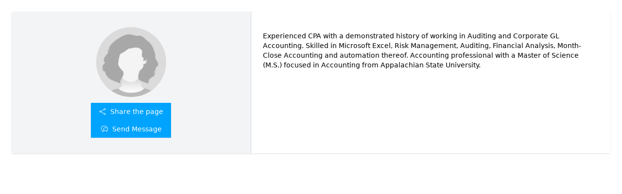

--- FILE ---
content_type: text/html; charset=utf-8
request_url: https://30mins.com/MatthewGreenCPA76434/
body_size: 68282
content:
<!DOCTYPE html><html lang="en"><head><meta charSet="utf-8"/><title>Matthew Green, CPA | 30mins.com</title><meta name="viewport" content="width=device-width, initial-scale=1"/><meta name="description" content="Financial Controls &amp; Oversight Consultant"/><meta name="author" content="Matthew Green, CPA | 30mins.com"/><meta property="og:type" content="website"/><meta property="og:title" content="Matthew Green, CPA | 30mins.com"/><meta property="og:description" content="Financial Controls &amp; Oversight Consultant"/><meta property="og:locale" content="en_US"/><meta property="og:site_name" content="https://30mins.com"/><meta property="og:url" content="https://30mins.com/MatthewGreenCPA76434"/><meta property="og:image" content="https://30mins-com-prod.s3.us-east-2.amazonaws.com/160322_1_cl0trv0c009ddlx9sy409hom4.jpeg"/><meta property="linkedin:title" content="Matthew Green, CPA | 30mins.com"/><meta property="linkedin:image" content="https://30mins-com-prod.s3.us-east-2.amazonaws.com/160322_1_cl0trv0c009ddlx9sy409hom4.jpeg"/><meta property="linkedin:description" content="Financial Controls &amp; Oversight Consultant"/><meta name="twitter:card" content="summary"/><meta name="twitter:title" content="Matthew Green, CPA | 30mins.com"/><meta name="twitter:description" content="Financial Controls &amp; Oversight Consultant"/><meta name="twitter:image" content="https://30mins-com-prod.s3.us-east-2.amazonaws.com/160322_1_cl0trv0c009ddlx9sy409hom4.jpeg"/><meta name="twitter:site" content="@30mins_com"/><link rel="icon" href="/assets/favicon.ico"/><link rel="apple-touch-icon" href="/assets/favicon.ico"/><link rel="canonical" href="https://30mins.com/MatthewGreenCPA76434"/><meta name="next-head-count" content="23"/><script type="text/javascript">
        _linkedin_partner_id = "6184145";
        window._linkedin_data_partner_ids = window._linkedin_data_partner_ids || [];
        window._linkedin_data_partner_ids.push(_linkedin_partner_id);
    </script><script type="text/javascript">
        (function(l) {
            if (!l){
                window.lintrk = function(a,b){window.lintrk.q.push([a,b])};
                window.lintrk.q=[];
            }
            var s = document.getElementsByTagName("script")[0];
            var b = document.createElement("script");
            b.type = "text/javascript"; b.async = true;
            b.src = "https://snap.licdn.com/li.lms-analytics/insight.min.js";
            s.parentNode.insertBefore(b, s);
        })(window.lintrk);
    </script><noscript><img height="1" width="1" style="display:none" alt="" src="https://px.ads.linkedin.com/collect/?pid=6184145&amp;fmt=gif"/></noscript><script>
        !function(f,b,e,v,n,t,s) {
            if(f.fbq) return;
            n=f.fbq=function(){ n.callMethod ? n.callMethod.apply(n,arguments) : n.queue.push(arguments) };
            if(!f._fbq) f._fbq=n; n.push=n; n.loaded=!0; n.version='2.0'; n.queue=[];
            t=b.createElement(e); t.async=!0; t.src=v;
            s=b.getElementsByTagName(e)[0]; s.parentNode.insertBefore(t,s);
        }(window, document, 'script', 'https://connect.facebook.net/en_US/fbevents.js');
        fbq('init', '1770896446726926');
        fbq('track', 'PageView');
    </script><noscript><img height="1" width="1" style="display:none" src="https://www.facebook.com/tr?id=1770896446726926&amp;ev=PageView&amp;noscript=1"/></noscript><script>
        gtag('event', 'conversion', {'send_to': 'AW-11334089098/zDQhCOX70uoYEIrzwZwq'});
    </script><link rel="preload" href="/_next/static/css/7504d243b9fe3a7c.css" as="style"/><link rel="stylesheet" href="/_next/static/css/7504d243b9fe3a7c.css" data-n-g=""/><link rel="preload" href="/_next/static/css/53f410bb3326927d.css" as="style"/><link rel="stylesheet" href="/_next/static/css/53f410bb3326927d.css" data-n-p=""/><noscript data-n-css=""></noscript><script defer="" nomodule="" src="/_next/static/chunks/polyfills-5cd94c89d3acac5f.js"></script><script src="/_next/static/chunks/webpack-775f3ebccfa96029.js" defer=""></script><script src="/_next/static/chunks/framework-3650c05f19c73767.js" defer=""></script><script src="/_next/static/chunks/main-51a834a67b4f41c8.js" defer=""></script><script src="/_next/static/chunks/pages/_app-09a2b3ce30b3d259.js" defer=""></script><script src="/_next/static/chunks/2068-0959d8c901548894.js" defer=""></script><script src="/_next/static/chunks/5905-d6ce4b2109678a3b.js" defer=""></script><script src="/_next/static/chunks/1162-03f0b80ff549aedd.js" defer=""></script><script src="/_next/static/chunks/1408-1b3713818ca5e3fa.js" defer=""></script><script src="/_next/static/chunks/8741-7c62d27b12c4d796.js" defer=""></script><script src="/_next/static/chunks/7938-da3ee066196cee39.js" defer=""></script><script src="/_next/static/chunks/pages/%5Busername%5D-9ef0c75fff1a2716.js" defer=""></script><script src="/_next/static/2xmFe5RfLKYXj8s7QXEFx/_buildManifest.js" defer=""></script><script src="/_next/static/2xmFe5RfLKYXj8s7QXEFx/_ssgManifest.js" defer=""></script><script src="/_next/static/2xmFe5RfLKYXj8s7QXEFx/_middlewareManifest.js" defer=""></script></head><body><div id="__next" data-reactroot=""><div class="flex flex-col gap-2"><div class="mt-6 mb-2 container px-6 mx-auto flex flex-col lg:flex-row items-start lg:items-center justify-between"><div class="bg-white  shadow xl:flex lg:flex w-full"><div class="xl:w-2/5 lg:w-2/5 bg-gray-100  py-8 border-gray-300  xl:border-r rounded-tl xl:rounded-bl rounded-tr xl:rounded-tr-none lg:border-r-2 border-b xl:border-b-0 flex justify-center items-center"><div class="flex flex-col items-center"><div class="h-36 w-36 rounded-full mb-3"><img class="relative rounded-full h-36 w-36 object-cover object-center " src="/assets/default-profile.jpg" alt=""/></div><div class="flex flex-col gap-2"><button type="submit" class="flex flex-grow-0 flex-shrink-0 select-none active:opacity-70 items-center text-md font-medium focus:outline-none text-xs md:text-sm justify-center px-4 py-2 h-9 shadow-sm bg-mainBlue text-white hover:bg-transparent hover:text-mainBlue hover:ring-1 hover:ring-mainBlue"><svg xmlns="http://www.w3.org/2000/svg" fill="none" viewBox="0 0 24 24" stroke-width="1.5" stroke="currentColor" aria-hidden="true" class="w-4 h-4 mr-2 "><path stroke-linecap="round" stroke-linejoin="round" d="M7.217 10.907a2.25 2.25 0 100 2.186m0-2.186c.18.324.283.696.283 1.093s-.103.77-.283 1.093m0-2.186l9.566-5.314m-9.566 7.5l9.566 5.314m0 0a2.25 2.25 0 103.935 2.186 2.25 2.25 0 00-3.935-2.186zm0-12.814a2.25 2.25 0 103.933-2.185 2.25 2.25 0 00-3.933 2.185z"></path></svg> <!-- -->Share the page</button><button type="button" class="flex flex-grow-0 flex-shrink-0 select-none active:opacity-70 items-center text-md font-medium focus:outline-none text-xs md:text-sm justify-center px-4 py-2 h-9 shadow-sm bg-mainBlue text-white hover:bg-transparent hover:text-mainBlue hover:ring-1 hover:ring-mainBlue"><svg xmlns="http://www.w3.org/2000/svg" fill="none" viewBox="0 0 24 24" stroke-width="1.5" stroke="currentColor" aria-hidden="true" class="w-4 h-4 mr-2"><path stroke-linecap="round" stroke-linejoin="round" d="M20.25 8.511c.884.284 1.5 1.128 1.5 2.097v4.286c0 1.136-.847 2.1-1.98 2.193-.34.027-.68.052-1.02.072v3.091l-3-3c-1.354 0-2.694-.055-4.02-.163a2.115 2.115 0 01-.825-.242m9.345-8.334a2.126 2.126 0 00-.476-.095 48.64 48.64 0 00-8.048 0c-1.131.094-1.976 1.057-1.976 2.192v4.286c0 .837.46 1.58 1.155 1.951m9.345-8.334V6.637c0-1.621-1.152-3.026-2.76-3.235A48.455 48.455 0 0011.25 3c-2.115 0-4.198.137-6.24.402-1.608.209-2.76 1.614-2.76 3.235v6.226c0 1.621 1.152 3.026 2.76 3.235.577.075 1.157.14 1.74.194V21l4.155-4.155"></path></svg> <!-- -->Send Message</button></div></div></div><div class="xl:w-3/5 lg:w-3/5 px-6 py-8"><div class="flex-inline"><div class="item w-full"><h1 class="mb-2 text-3xl font-bold text-gray-900 flex gap-2"></h1></div><div class="sm:col-span-2 text-sm"><dd class="custom">Experienced CPA with a demonstrated history of working in Auditing and Corporate GL Accounting. Skilled in Microsoft Excel, Risk Management, Auditing, Financial Analysis, Month-Close Accounting and automation thereof. Accounting professional with a Master of Science (M.S.) focused in Accounting from Appalachian State University.</dd></div></div></div></div></div><div class="flex w-full justify-center mt-6"></div></div><div style="position:fixed;z-index:9999;top:16px;left:16px;right:16px;bottom:16px;pointer-events:none"></div></div><script id="__NEXT_DATA__" type="application/json">{"props":{"pageProps":{"user":{"couponCode":"BTUX24","welcomeComplete":false,"lastWarningSent":null,"accountDetails":{"publicPageFeatures":["EDUCATION","PUBLICATIONS","JOB_HISTORY","POSTS","SERVICES","EVENTS","PRODUCTS_FEATURE"],"username":"MatthewGreenCPA76434","email":"matthew.green@wellsfargo.com","avatar":"https://30mins-com-prod.s3.us-east-2.amazonaws.com/160322_1_cl0trv0c009ddlx9sy409hom4.jpeg","createdDate":null,"isIndividual":true,"accountType":"provider","verifiedAccount":false,"verifiedEmail":false,"privateAccount":false,"acceptedPaymentTypes":["cheque","cash"],"allowedConferenceTypes":["onPhone","inPerson"],"activeExtensions":[],"paymentAccounts":{"direct":[],"escrow":[],"manual":["none"]},"stripeAccountId":null,"paypalId":null,"payoneerId":null,"upiId":null,"smsSettings":{"phone":null,"reminders":null}},"workingHours":{"startTime":480,"endTime":1020,"isCustomEnabled":false,"monday":{"availability":[{"start":540,"end":1020}],"isActive":true},"tuesday":{"availability":[{"start":540,"end":1020}],"isActive":true},"wednesday":{"availability":[{"start":540,"end":1020}],"isActive":true},"thursday":{"availability":[{"start":540,"end":1020}],"isActive":true},"friday":{"availability":[{"start":540,"end":1020}],"isActive":true},"saturday":{"availability":[],"isActive":true},"sunday":{"availability":[],"isActive":true}},"personalDetails":{"name":"Matthew Green, CPA","description":"Experienced CPA with a demonstrated history of working in Auditing and Corporate GL Accounting. Skilled in Microsoft Excel, Risk Management, Auditing, Financial Analysis, Month-Close Accounting and automation thereof. Accounting professional with a Master of Science (M.S.) focused in Accounting from Appalachian State University.","headline":"Financial Controls \u0026 Oversight Consultant","phone":null,"website":null,"socials":{"twitter":null,"instagram":null,"linkedin":"https://www.linkedin.com/in/matthew-green-cpa-19769449","facebook":null,"youtube":null},"searchTags":[],"profileMediaLink":null,"profileMediaType":null},"publications":[],"jobHistory":[],"educationHistory":[],"locationDetails":{"timezone":"America/New_York","country":"United States"},"services":[]},"filteredServices":[],"invoiceLink":null,"posts":null,"checkoutId":null,"products":[],"userId":"6317bb86cbd33bf3a24a90b2","totalPosts":null,"events":[],"__lang":"en","__namespaces":{"common":{"txt_loading1":"Loading...","sel_type":"Select Type","Select":"Select","Mark Refund Processed":"Mark Refund Processed","Deny Refund":"Deny Refund","Both":"Both","Seller Email":"Seller Email","Buyer Email":"Buyer Email","Add":"Add","Date":"Date","phone":"Phone","timezone":"Timezone","last_activity":"Last Activity","download_connections":"Download Connections","Product details":"Product details","refund request sent successful":"The refund request was sent successfully.","Free":"Free","failed to send refund request":"Failed to send refund request","Gifted":"Gifted","Request sent":"Request sent","Paid":"Paid","none":"None","pending action":"Pending action","pending_action":"Pending action","refund denied":"Refund denied","refunded":"Refunded","Access_Denied":"Access Denied!","desc_required":"(Required)","No":"No","Yes":"Yes","Delete_record":"Delete","resource_has_been_deleted":"Resource has been deleted","delete_confirm":"Are you sure you want to delete ","delete_confirm1":"This action cannot be undone.","del_selected_users":"Are you sure you want to delete selected users?","btn_deleting":"Deleting","txt_Calendar":"Calendar","txt_media_link_label":"Media Link","drag_\u0026_rop_a_image":"Drag \u0026 Drop a Image","txt_language_label":"Language","txt_media_type_label":"Media Type","txt_service_type_label":"Service Type","txt_media_type_google":"Google Slides","txt_media_type_google_placeholder":"Google Slides Link","txt_service_type_Meeting":"Meeting","txt_service_type_freelance_work":"Freelancing","txt_service_type_full_time_job":"Full Time Job","txt_media_type_youtube":"Youtube Embed","txt_media_type_youtube_placeholder":"Youtube Embed Code","txt_max_10_people_per_group":"Max 10 people per group","Description":"Description","Product deltails":"Product details","product":"Product","price":"Price","full_day":"All available time selected","site_name":"30mins","txt_phone":"Phone","Email":"Email","Emails":"Emails","txt_Amount":"Amount","my_services":"My Services","my_posts":"My Posts","create_new_post":"Create New Post","save_post":"Save Post","edit_post":"Edit Post","delete_post":"Delete Post","posts":"posts","post_title":"Post Title","add_post_tags":"Add Post Tags","add_tags":"Add Tags","edit_product":"Edit product","save_product":"Save Product","product_create_success":"Product create success","product_update_success":"Product update success","post_description":"Post Description","Posts":"Posts","upload_post_image":"Upload Post Image","no_post_found":"No Post Found","toast_post_delete":"Post has been deleted","toast_product_delete":"Product has been deleted","load_more_posts":"Load more posts","post_update_success":"Post Updated Successfully","post_create_success":"Post Created Successfully","post_delete_success":"Post Deleted Successfully","show_more":"Show More","show_less":"Show Less","live_chat":"Live chat","message_me":"Message Me","View Invoice":"View Invoice","View Product History":"View Product History","Continue shopping":"Continue shopping","Congratulations_Success":"Congratulations, your purchase was completed successfully.","Continue adding more products":"Continue adding more products","view_profile":"View Profile","txt_Accepted_Payments":"Accepted Payment Methods","txt_Page":"Page","txt_Prev":"Prev","txt_Next":"Next","txt_Meeting_type":"Meeting Type","txt_charity_setting":"Charity Settings","txt_add_charity":"Add Charity","txt_calendars":"Calendars","txt_zoom_integration":"Link Zoom Account","txt_zoom_account":"Zoom Account","archived_conversations":"Archived Conversations","remove_conv":"Remove","blocked_conv":"Blocked Conversations","block":"Block","inbox":"Inbox","move_to_inbox":"Move to Inbox","move_to_archive":"Move to Archive","txt_google_calendar":"Connected Google Calendars","txt_outlook_calendar":"Connected Outlook Calendars","txt_google_calendar_add":"Connect a Google Calendar","txt_outlook_calendar_add":"Connect an Outlook Calendar","txt_outlook":"Outlook.com","txt_not_connected":"None","txt_Addison":"Addison","Link Copied":"Link Copied","book_now":"Book Now","Create_New_Service":"Create New Service","txt_rights_reserved":"Rights Reserved","txt_all_right":"All Right","txt_mins":"minutes","this_name_already_exist":"This name already exists","txt_weekly":"Weekly","txt_mins_small":"mins","cumulative_availability":"Cumulative Availability","txt_enter_an_email":"Enter an email","txt_Current_groups":"Current groups","txt_add_group_participant":"Add group participant","txt_check_availability":"Check Availability","txt_edit_group_title":"Edit group title","delete_product":"Delete product","discount":"Discount","create_new_product":"Create new product","txt_no_time_slots_available":"No time slots available!","Enter_a_valid_username_or_email":"Enter a valid username or email","txt_Payment":"Payment","site_schedule_desc":"Schedule time with me","txt_am_pm":"24-Format","txt_24h":"24h","txt_Sun":"Sun","txt_Mon":"Mon","txt_Tue":"Tue","txt_Wed":"Wed","txt_Thu":"Thu","txt_Fri":"Fri","txt_Sat":"Sat","txt_phone_num":"Phone Number","txt_add_note":"Additional notes","txt_selected":"selected","txt_Users":"Users","joinLink":"Join Link","welcomeComplete":"Signed Up","email_header":"Email","txt_Profile":"Profile","All_rights_reserved":"All rights reserved","Create_a_new_account":"Create a new account","Password":"Password","Confirm_Password":"Confirm Password","add_cal":"Add to your calendar","Schedule":"Schedule","no_user_found":"No Users Found","no_result_found":"No Results Found","no_organization_found":"No Organizations Found","view_organization":"View Organization","SIGN_UP":"Sign Up","TryItFree":"Try it FREE","GetStartedItIsFree":"Get Started -- It's FREE","LOGIN":"Login","txt_error_msg_signin":"An error occurred when logging you in. Head back to the login screen and try again.","txt_back_login":"Go back to the login page","txt_logged_out_msg":"You have been logged out","txt_hope_see_again":"We hope to see you again soon","txt_google":"Google","btn_accept":"Accept","btn_reject":"Reject","btn_add":"Add","btn_to":"to","btn_create":"Create","btn_save":"Save","btn_saving":"Saving...","general_api_error":"Unknown Error processing your request, please try again","duplicate_sponsor":"This Sponsor has already been added to this Product","product_existing_owner":"This product already has an Owner attached","no_sponsors_added":"No Sponsors Added","no_products_added":"No Products Added","remove_sponsor":"Remove Sponsor","remove_sponsor_question":"Are you sure you want to remove the sponsor","btn_remove":"Remove","btn_removing":"Removing","btn_cancel":"Cancel","btn_submit":"Submit","btn_ignore":"Ignore","btn_delete":"Delete","btn_confirm":"Confirm","btn_checkout":"Checkout","btn_change":"Change","btn_edit":"Edit","btn_private":"Private","btn_public":"Public","btn_update":"Update","btn_skip":"Skip","btn_add_group":"Add Group","btn_update_group":"Update Group","btn_delete_group":"Delete Group","btn_continue":"Continue","btn_previous":"Previous step","btn_finish":"Finish the registration","btn_yes_delete":"Yes, delete it","Signin_title":"Sign in to your account","Signin":"Sign in","Extension_Page":"Extension Page","User_with_this_email_already_exists":"User with this email already exists","book_not_available":"Sorry, All time slots are already scheduled.","site_connect_desc":"30mins.com - Connect Learn Succeed","site_accept_agreement":"Before you can schedule a meeting, you must accept following agreement.","Allow_Recurring_Question":"Allow upto 4 Recurring?","Book_Recurring_Question_Weekly":"Book Recurring Meetings (weekly)?","Book_Recurring_Question_Not_Reucrring":"Not Recurring","Book_Recurring_Question_Two_Total":"Two Total Meetings","Book_Recurring_Question_Three_Total":"Three Total Meetings","Book_Recurring_Question_Four_Total":"Four Total Meetings","selected_people_are_available":"All the selected people are available on","txt_save_changes":"Are you sure you want to save changes?","myaccount":"My account","signout":"Sign out","must150":"Email must be at most 150 characters","sign_in_otp":"Sign in with One Time Password","sign_up_otp":"Sign up with One Time Password","signing_up":"Signing Up","sending_otp":"Sending OTP","verifying_otp":"Verifying OTP","failed_to_send_otp":"Failed to send otp!","pre_approval":"Pre-Approval Required","this_provider_only_allows_pre_approved":"This Provider only allows Pre-Approved Users to book with them, would you like to request approval?","you_currently_have_a_pending_request":"You currently have a pending request, please wait 24-hours before your next request","retry":"Retry","request_approval":"Request Approval","verify_otp":"Verify","please_sign_up":"Please Sign Up","Contact_Us":"Contact Us","About_us":"About us","About_us1":"About Us","Home_upper":"HOME","Privacy_upper":"PRIVACY","Pricing_upper":"PRICING","Terms_and_Conditions1":"Terms and Conditions","Home":"Home","Privacy":"Privacy","Terms":"Terms","On":"On","Off":"Off","NO":"NO","txt_ae_desc3":"Allow others to book recurring meetings.","Donate":"Percent of Proceeds to Donate","Personal_dialogue":"Personal dialogue is the most effective way to communicate.","not_authenticated":"Not Authenticated!","signed_in":"Signed In","Create_account":"SIGN UP","Forgot_Password":"Forgot Password?","txt_logged_out":"Logged out","txt_Expertsmeetup":"30mins.com","Signup_title":"Sign up for your account","Signup_title_desc":"Let us get you all setup so you can start creating your first service.","Sign_in":"Sign in","start_free":"start free now!","or":"or","Mutual Auth":"Authorized Users","min":"min","this_email_already_added":"This email address has already been added","Dismiss":"Dismiss","Organization Title Already In Use":"Organization Title Already In Use","Organization Slug Already In Use":"Organization Slug Already In Use","add_organization":"Add Organization","Please_select_one_or_more":"Please select one option or more, or disable custom availability.","More_Options":"More Options","edit_organization":"Edit Organization","Service_Title":"Service Title","Meeting_Duration":"Duration","Duration":"Duration","Service_Type":"Service Type","FULL_TIME_JOB":"Full Time Job","FREELANCING_WORK":"Freelance Service","MEETING":"Meeting","PART_TIME_JOB":"Part Time Job","Total_Meetings":"Total Meetings","Total_Cost":"Total Cost","Service_Cost":"Service Cost","Charity_Donation":"Charity Donation","Charity_Name":"Charity Name","Service_Provider":"Service Provider","provider":"Provider","client":"Client","User Updated Successfully":"User Updated Successfully","admin":"Admin","sending_a_request_please_wait":"Sending a request please wait","you_cant_start_chat_with_your_self":"You can't start chat with your self","reset_the_user_welcome_process":"Reset the user welcome process","reset_welcome":"Reset welcome","Select Image":"Select Image","Upload Image":"Upload Image","User Linked Successfully":"User Linked Successfully","User Not Found":"User Not Found","Organization Not Found":"Organization Not Found","User is Already a Member of this Organization":"User is Already a Member of this Organization","del_account_que":"Are you sure you want to delete your account?","all_met_his_removed":"All your meeting history and data will be deleted.","sign_in_google":"Sign in with Google","sign_in_linkedin":"Sign in with LinkedIn","sign_in_facebook":"Sign in with Facebook","sign_in_twitter":"Sign in with Twitter","desc_optional":"(Optional)","change_ava_time":"Set Your Working Hours","max_10_emails":"Max 10 Emails","you_are_already_a_member_of_this_organization":"You are already a member of this organization","cookie_txt":"We use cookies on our website to give you the most relevant experience by remembering your preferences and repeat visits. By clicking “Accept”, you consent to the use of ALL the cookies.","set_start_day":"Set the start and end time of your day.","Custom":"Custom","Default":"Default","Make_Default":"Make Default","Day":"Day","Availibility":"Availability","Week_ava":"Week Availability","Start_time":"Start time","End_time":"End time","txt_loading":"Loading...","request_not_sent":"Request not sent","this_request_already_had_used":"This request already had used","emial_not_found":"Email not found","this_request_already_accepted":"This request already accepted","this_request_already_decline":"This request already decline","your_request_has_been_decline_successfully":"Your request has been decline successfully","you_can_not_send_a_request_to_yourself":"You can not send a request to yourself","there_is_no_request_to_cancel":"There is no request to cancel","you_already_have_access_request_to_this_account":"You already have access request to this account","there_is_no_request_to_accept":"There is no request to accept","you_can_not_accept_or_decline_this_request":"You can not accept or decline this request","you_do_not_have_access_to_this_account":"You do not have access to this account","your_request_has_been_sent_successfully":"Your request has been sent successfully","access_removed_successfully":"Access removed successfully","your_request_has_been_cancel_successfully":"Your request has been cancel successfully","your_request_has_been_accepted_successfully":"Your request has been accepted successfully","you_have_access_to_this_account":"You have access to this account","member_has_been_added_successfully":"Member has been added successfully","no_pending_request_exists_for_this_user":"No Pending Request exists for this User","member_has_been_rejected_successfully":"Member has been rejected successfully","txt_confirm":"Confirm your","txt_with":"with","all_affiliates":"All Affiliates","txt_remind_me":"Remind me","txt_b4_15":"15 minutes before the meeting","txt_b4_1h":"24 hours before the meeting","txt_card_num":"Card number","txt_expire_date":"Expiration date","txt_CVC":"CVC","txt_Pay":"Pay","txt_Already_Paid":"Amount already paid","txt_error_msg":"An error occurred while creating your account","txt_error_msg_pub":"An error occurred while creating your publication","txt_share_any":"Please share anything that will help prepare for our meeting.","txt_ent_pw":"enter password","txt_i_accept":"I accept","txt_signup_using":"Sign Up Using","txt_copyright":"Copyright 2022","txt_30minscom":"30mins.com","experts_meeting":"30mins.com","txt_expert_meetup":"30mins.com","txt_useful_knowledge":"Useful knowledge is dispersed, hidden and buried in the minds of individuals around the world. By implication, relevant knowledge is rarely available where it is needed most. We want to enable sharing of humanity’s collective knowledge.","txt_vision":"Vision","txt_envision":"We envision a world where everyone can effortlessly tap the world’s collective knowledge. A world where knowledge available anywhere is available to everyone everywhere. A world where anyone can connect to experts anywhere to leverage their insights and perspectives.","txt_mission":"Mission","txt_company_mission":" Our company mission is to make the knowledge of the experts universally accessible","txt_mission_desc":"We are on a mission to enable individuals, corporations, consultancies, investment firms, and non-profits connect with experts across all industries and regions, helping them sharpen their thinking, make decisions and drive forward. A world where everyone is able to make a informed decision by getting personalized knowledge sharing from experts thereby reducing ignorance and the waste of resources.","txt_cur_service":"Current Services","txt_change_time_desc":"Set the start and end time of your day","txt_cur_time_desc":"Currently, your day is set to start at","txt_and_end_at":"and end at","request_sent":"Request sent","failed_sending_request":"Failed sending request","Approval Request Not Found.":"Approval Request Not Found.","Email of booker is found in whitelist":"Email of booker is found in whitelist","txt_conference":"Conference","txt_conf_option":"Conference Options","txt_conf_op_desc":"Select all the possible conference options that you typically use. You will need to select this at time for creating any service.","txt_refund_toast":"Refund request already initiated","txt_refund_submit_toast":"Refund Request submitted","txt_refund_err_toast":"There is an error while requesting a refund","txt_my_meetings":"My Meetings","txt_meeting_history":"All Users Meetings","txt_all_users":"All Users","txt_all_users_meeting":"All Users Meetings","txt_all_users_meetings":"All Users Meetings","txt_Integrations":"Integrations","txt_calendar_Integrations":"Connected Calendars","txt_zoom_extension":"Zoom Extension","txt_sms_extension":"SMS Extension","Invalid OTP Token":"Invalid OTP Token","This feature requires the SMS Extension to be active":"This feature requires the SMS Extension to be active","txt_no_zoom_extension":"You do not have the Zoom Extension Activated, you can view all Extensions on the Extensions Page.","txt_add_account":"Add Account","txt_cancel_met":"Cancel Meeting","txt_cancel_order":"Cancel Order","txt_decline_met":"Decline Meeting","txt_share_service":"Share Service","txt_profile_visibile":"PROFILE VISIBILITY","txt_add_pub":"Add Publication","txt_ur_pub_url":"Your Public URL","txt_edit_profile":"Edit Profile Details","Settings":"Settings","Too Long!":"Too Long!","Too Short!":"Too Short!","full_name_required":"Full name is required","only_one_space_allowed_and_no_special_characters_are_allowed":"Only one space allowed and no special characters are allowed","DIRECT":"DIRECT","payment_desc1":"Use this option when you receive payment for your service directly.","Escrow":"Escrow","escrow_currency_warning":"Only available in USD currency.","escorw_desc":"Use this option when you would like to use us as ESCROW. In this case we receive payment immediately and then deduct a commission and give you remaining. As an introduction price, ESCROW commission is ZERO","file_size_limit_err":"The file you have uploaded is too big! Max file size is 1MB.","je_1":"Satisfaction of helping others","je_2":"You know you can help them sharpen their thinking, make decisions and drive forward.  You have the expertise and experience","je_3":"Building your brand","je_4":"Your personal brand is all about who you are and what you want to be known for. You can build you reputation as the expert online and in real-life","je_5":"Make money","je_6":"Offer your expertise to our global audience. You bring the expertise, we will make earning easy","je_7":"Solving Problems","Upcoming_Appointments":"Upcoming Meetings","Upcoming_Free_Appointments":"Upcoming Free Meetings","Upcoming_Paid_Appointments":"Upcoming Paid Meetings","Show_more":"Show more","je_8":"Meeting so many people, connecting with them, solving their problems is challenging and fun","with":"with","NONE":"NONE","Other":"Other","back":"Back","Preview":"Preview","items_found":"Items found","mins":"mins","Services":"Services","Reason":"Reason","ee1":"Does not repeat","m1":"Please Enter OTP Code.","m2":"Please Enter New Email Address.","is_owner":"Is Owner","send_email":"Send Email","txt_submitting":"Submitting...","cal_not_integrated":"Calendar not integrated","add_int_cal":"Please integrate calendar in order to add event.","Add_integration":"Add Integrations","m3":"Add Stripe integration","m4":"Connect Stripe for paid events.","m5":"Stripe Account ID","Stripe Account":"Stripe Account","stripe":"Stripe Account","stripe_DESCRIPTION":"Add stripe. This will open new page and once you have setup come back to finish completing creating the meeting","toast_required":"Please fill required fields.","stripe_account":"Stripe Account","active_account":"Active Account","update_account":"Update Account","remove_account":"Remove Account","link_account":"Link Account","you_have_authorized":"You have authorized","Select account for ESCROW":"Select account for ESCROW","Select account for DIRECT Payment":"Select account for DIRECT Payment","No Account have connected yet":"No Account is connected yet","stripe_needed_error":"You must link a Stripe Account for Escrow Payments","stripe_pending":"Your account information is being processed, pending verification...","stripe_info_needed":"Your Stripe Account has not been fully setup yet, and is not ready to accept payments. Please update your Stripe Account.","stripe_api_error":"Failed to load Stripe API, please try again","stripe_not_connected":"Stripe Not Connected","escrow_not_connected":"Escrow account Not Connected","products":"Products","other_products":"Other Products by this Seller","ATTACHMENTS":"ATTACHMENTS","No_product_yet":"No product added yet","Link_Copied":"Link Copied.","Refund":"Refund","No records found":"No records found","Three days have passed, you may not be able to request a refund for your money":"Three days have passed, you may not be able to request a refund for your money.","You have no items in your cart":"You have no items in your cart","product added to cart successfully":"product added to cart successfully","purchasing_a_product_requires_an_account":"Purchasing a product requires an account, please sign-up or sign-in to your 30mins.com account.","Add to Cart":"Add to Cart","stripe_not_connected_description":"You need to connect Stripe account.\n Click the button below to go to Receiving Payments page","escrow_not_connected_description":"You need to connect escrow account.\n Click the button below to go to Receiving Payments page","go_to_receiving_payments":"Go To Receiving Payments","processing_error":"There was an error processing this request. Please try again","check_info_error":"Please check your information or try again.","payment_failed":"Payment Failed","invite members":"Invite members","view_invoice":"View Payment Invoice","email_blocked":"This email has been blocked by the Provider","stripe_inactive_account":"The Provider has not setup a payment receiving account, so this paid meeting has been disabled","unsuccessful_payment":"Payment Unsuccessful - Booking has not been processed. Please re-attempt Booking Process from the Provider's Service Page","booking_not_found":"Booking Not Found","no_services_found":"No services found","err_verify_token":"One Time Password does not match with token you received","txt_event_create":"Event created successfully","txt_event_update":"Event updated successfully","err_slug_dup":"Event already exists. Please try another slug","attGoogle":"If you use Gmail/Google Suite, please attach your Google Calendar","attOutlook":"If you use Outlook/Microsoft 365, please attach your Outlook Calendar","slug":"Slug","Schedule_meetings_with_you_effortlessly":"Schedule meetings with you effortlessly","About_us_upper":"ABOUT US","Daily":"Daily","txt_ae_desc1":"15 mins before the meeting","txt_ae_desc2":"1 day before the meeting","Login_using_OTP":"Login using OTP (One Time Password)","Publications":"Publications","add_first_publication":"Add your first publication to get started.","User Profile":"Profile","Education":"Education","add_first_education":"Add your first education to get started.","Job History":"Job History","add_first_job":"Add your first job history to get started.","Fee":"Fee","Visibility":"Visibility","Reminders":"Reminders","Recurring":"Recurring","General":"General","attachment":"Attachment","meeting_dates":"Meeting Dates","Billing":"Billing","Social Links":"Social Links","Change Email":"Change Email","Users":"Users","Clear":"Clear","Organizations":"Organizations","publications":"Publications","education":"Education","job history":"Job History","profile":"Profile","user profile":"Profile","visibility":"Visibility","reminders":"Reminders","recurring":"Recurring","general":"General","biling":"Billing","social links":"Social Links","Pending Join Requests":"Pending Join Requests","Members":"Members","Whiteblacklist":"Whitelist/Blacklist","Whitelist":"Whitelist","Blacklist":"Blacklist","welcome_1":"Thanks for joining 30mins.com","welcome_1_0":"Thanks for","welcome_1_joining":"joining","welcome_1_1":"30mins.com","welcome_2":"Whether you are here for enabling your clients and prospects to schedule meetings with you without the back and forth or want to get paid for your knowledge,","welcome_2_b":"we are confident you will love it!","welcome_2_b1":"In next step we will ask you a bit information about yourself to create your personal link.","welcome_2_b1_desc":"Where the client orders your service and pays immediately and the money is withheld by 30mins until you deliver your meeting/order","welcome_2_b2":"Direct payments from your clients:","welcome_2_b2_desc":"Where you receive money directly from your client before or end of delivery","welcome_2_b3":"Direct/Outside 30mins.com","welcome_2_b3_desc":"Where you choose to receive payments directly outside of 30mins.com such as cash, check etc.","welcome_3":"For enabling others to schedule free or paid meetings, you should connect your (Google or Microsoft) calendars. Using this link, others see when you are busy or not, and hence, pick a time that works for them. No back and forth for availability.","welcome_4":"Use your profile link, or link for each service that others can use to schedule meetings with you, buy your freelancing service and more.","last_calendar_warning_provider":"Clients will be unable to book meetings with you if you remove all of your calendars","last_calendar_warning_cleint":"You will be unable to book meetings if you remove all of your calendars","keywords":"Keywords","location":"Location","hashtag":"Hashtag","email_sent":"Email sent successfully","signout_confirm":"Are you sure you want to sign out?","frequently_asked_questions":"Frequently asked questions","faq_q_how_it_works":"How it works","faq_a_how_it_works":"You signup, attach your calendar, and you get your personalized link that you can share with others or embed in your website for others to book meetings with you. Using this link, they see when you are busy or not, and can pick a time that works for them. No back and forth with you for availability. And, this is just one link, you can create many more service links like this. You can create paid services where the booker is charged a booking fee. The payment can be direct to you outside 30mins.com or you can offer via ESCROW thru us. You can also create recurring meetings, allowing bookers to optionally book weekly recurring meetings with you.","faq_q_cost":"How much does it cost","faq_a_cost":"FREE. It is free to join 30mins.com. One place to manage and monetize all your interactions. Offer free meetings, paid meetings, host exclusive events, sell digital products and offer freelance services, the sky's the limit! There is no subscription required or fees to list your profile. There is no middleman cost if you receive payments outside 30mins.com from your customers. We charge a flat fees of 8% only if you use us for ESCROW services","faq_q_multiple_calendars":"How many calendars can I attach","faq_a_multiple_calendars":"Well, many of use have multiple email accounts, and multiple calendars to manage. There is no limit. Please attach as many as you use.  This way no one can overbook you.","faq_q_create_service":"Create more services","faq_a_create_service":"Just use Services in left sidebar to create more services. You can create a FREE service or a service where they pay you to talk to you.  They can pay you directly outside 30mins.com, or you can create a service where they pay you via ESCROW. You can create a service where they can book recurring meetings with you and more.","faq_q_working_hours":"Set your working hours","faq_a_working_hours":"You can specify your day start and day end time for the days of the week. This way others don't book at times when you don't want to be booked.","faq_q_edit_profile":"Edit your profile","faq_a_edit_profile":"You can personalize your link. This is your personal profile link that you share with others. It is always a good idea to add more information such as your picture, your publications, jobs, education profile etc. in your profile","faq_q_donate_charity":"Donate to charity","faq_a_donate_charity":"You can donate part or all of your proceeds to a charity of your choice on a service by service basis. We have added an initial list of charities but if you would like to add a charity that is not here, please let us know and we will try to add.","faq_q_free_paid":"What do you mean FREE or PAID meetings","faq_a_free_paid":"Well, you can have people schedule meetings with you FREE of cost or you can setup PAID meetings where they pay to talk to you. After all it is your time! You decide your rate per call.","faq_q_direct_escrow":"What do you mean Escrow","faq_a_direct_escrow":"Well, you can have FREE or PAID meetings. For PAID meetings, you can receive payment using our escrow service to give them added layer of insurance. We do however charge FLAT 8% commission for using our ESCROW service","faq_q_charge_per_call":"How much can I charge per call","faq_a_charge_per_call":"You have full control of your rates as well as availability. You can cap availability for free meetings for 1 hour a week, a paid meeting for 1 hour a week or whatever. Your time, your choice","faq_q_how_much_money":"How much money can I make","faq_a_how_much_money":"It is totally up to you. You can work as much as you want. The most valuable commodity is time. It belongs only to you and you own it.","faq_q_visibility":"Can I use personalized scheduling link BUT not make link not searchable or visible","faq_a_visibility":"Yes, you can also choose to have your profile visible or NOT visible in search results on 30mins.com","faq_q_which_calendar":"Which calendars it works","faq_a_which_calendar":"Currently works with your Google or Outlook/Office 365 calendar.","faq_q_when_do_i_get_paid":"When do I get paid","faq_a_when_do_i_get_paid":"Once you complete the buyer's call, the money is transferred to your account. No need to chase clients for payments and wait 60 or 90 days for a check. You can choose to get paid by your STRIPE account, manual payments, or many other ways. We keep adding new methods.","faq_q_how_much_I_get_paid":"How much I get paid","faq_a_how_much_I_get_paid":"If you take payment directly outside 30mins.com, you get 100%.  If you want to use as escrow service then we take 8% per transaction.","faq_contact_1":"Can’t find the answer you’re looking for? Reach out to our","faq_contact_2":"customer support team.","no_org_members":"You haven’t added any team members to your project yet. As the admin of this project, you can manage team members.","add_team_members":"Add team members","txt_team":"Team","txt_Assigned_team":"Assigned Team","txt_check_next_member":"Check Next Member","Next_Member":"Next Member","Search_for_username":"Search for a username","btn_active":"Active","btn_canceling":"Canceling...","extension_confirmation_message_free":"Do you want to activate this plugin?","extension_confirmation_message":"Your default Payment Method will be used for this transaction.","extension_cancel_title":"Cancel Monthly Subscription?","extension_cancel_question":"Are you sure you want to cancel your monthly subscription for","extension_cancel_free_question":"Are you sure you want to remove","payment_method_error":"Please update your Payment Methods or try again.","add_payment_method":"Add New Payment Method","add_payment_method_error":"Please try another Payment Method","checkout_payment_method_warning":"You must add a Payment Method before activating an Extension","manage_payment_methods":"Manage Payment Methods","org_extension_warning":"This feature requires the Organizations Creation paid extension.","org_extension_notice":"If you wish to create an Organization, please activate this extension in the Extensions Page.","view_extensions_page":"View Extensions Page","edit_service":"Edit Service","order_now":"Order Now","book_new":"Book Now","group_meeting":"Group Meeting","one_on_one":"One on One","hire_me":"Hire Me","available_for":"Available For","time_job":"Time Job","contact-info":"Contact Info","pre-booking-questions":"Pre Booking Questions","payment":"Payment","pre-booking-questions-H":"","payment-H":"","buy_now":"Buy Now","conference-type":"Conference Type","conference-type-H":"You have following choices for the meeting.","any-additional-information":"Any Additional Information","any-additional-information-H":"Please specify any additional notes, change subject of meeting, or add more recipients.","your_answerrs_to_questions":"Your answers to questions","Pay_Now":"Pay Now","phone_number":"Phone Number","no_connect_cal":"This user doesn't connect calendar to his account","Your_name":"Your name","your_name":"Your name","booking_conference_type":"Conference Type","answered_questions":"Answered Questions","Service_reccuring_desc":"Description","ccRecipients":"CC Recipients","for":"for","Activate":"Activate","Activating":"Activating...","Error":"Error","Title":"Title","create_user":"Create User","Expiration":"Expiration","search_for_experts":"Search for experts, freelancers, services...","tier_last_step_share_profile":"Here is your profile link:","tier_last_step_share_call":"We also have created a FREE Meeting Service for you that you can share with others so that they can book time on your calendar. You can share this ASIS or edit this by clicking","tier_last_step_share_call_here":"here","tier_last_step_share_availability":"Or you can just share your availability with others so that they can schedule meetings with you.","tier_create_service":"Create more services","tier_create_service_desc":"Offer FREE or PAID meetings, on Phone, Google meet or Teams","tier_working_hours":"Set your working hours","tier_working_hours_desc":"Control your availability","tier_edit_profile":"Edit your profile","tier_edit_profile_desc":"Add your publications, jobs, education profile and more","tier_multiple_calendars":"Attach multiple calendars","tier_multiple_calendars_desc":"We all have multiple email accounts, manage your all calendars together","tier_donate_charity":"Donate to charity","tier_donate_charity_desc":"Donate part or all of your proceeds to a charity of your choice on a service by service basis","ties_direct_escrow":"Direct or Escrow","ties_direct_escrow_desc":"Offer clients to pay direct or use our escrow service to give them added layer of insurance.","you_were_invited_to_org":"You were invited to","pending_invites":"Pending Invites","Round Robin":"Round Robin","no_pending_invites":"No pending invites.","pending_invitations":"Pending Invitations","coming_soon":"Coming Soon","txt_expired_pending_invite":"If you were expecting an invite, perhaps it has expired, invites have a 72-hour expiration time. Please search for the organization and request to join or request that your original inviter send the invite again.","otp_sent_to_email":"An email with OTP token has been sent to your email. Please check your spam folder","otp_expire_10_minutes":"OTP token will expire in 10 minutes.","invalid_otp":"  Invalid OTP or it has expired. OTP is only valid for 10 minutes.","max":"Max","violations":"Violations","basics":"Basics","buyers":"BUYERS","sellers":"SELLERS","purchasing":"Purchasing","levels":"Levels","services":"Services","Domains":"Domains","zoom_doc_title":"Zoom Documentation","zoom_doc_header_1":"Adding the 30mins.com Zoom Application","zoom_doc_section_1_intro":"To add the 30mins - Zoom Meeting Application to your account, you will need to follow these steps:","zoom_doc_section_1_text_1":"Create or Login to a 30mins.com Account","zoom_doc_section_1_text_1_sub_1":"Sign-Up:","zoom_doc_section_1_text_1_sub_2":"Sign-In:","zoom_doc_section_1_text_2":"Link a Calendar to your 30mins.com Account:","zoom_doc_section_1_text_2_sub_1":"If you are on a newly created account, you can do this in the Welcome Process Step-2","zoom_doc_section_1_text_2_sub_2":"If you are on an existing account, go to the Calendar Integrations Page and Link your desired Calendar","zoom_doc_section_1_text_3":"Once you have a Calendar Linked, you can then navigate to the Extensions Page and Activate the Zoom Extension by clicking on the blue 'Activate' button","zoom_doc_section_1_text_4":"After Activation, you can then click on the blue 'Extension Page' button on the Zoom Extension display card. This will redirect you to the Zoom Extension Page","zoom_doc_section_1_text_5":"On the Zoom Extension Page, you will now have the option to Link your Zoom Account to your 30mins Account VIA the 30mins Zoom Application","zoom_doc_section_1_text_6":"To Link your Zoom Account, simply click on the 'Link Zoom Account' button.This will redirect you to the Zoom authentication page for the 30mins Zoom Application. You will see a list of scopes the Application requires, and you will be able to Sign-In","zoom_doc_section_1_text_7":"After Signing-In to your Zoom Account, you will be redirected to the 30mins.com Zoom Extension Page where you should now see your Linked Zoom Account","zoom_doc_header_2":"Using the 30mins.com Zoom Application","zoom_doc_subheader_2":"Prerequisites","zoom_doc_subheader_intro":"All prerequisites are outlined above in the Adding the 30mins.com Zoom Application","zoom_doc_subheader_text_1":"30mins.com Account","zoom_doc_subheader_text_2":"Calendar Linked to 30mins.com Account","zoom_doc_subheader_text_3":"Zoom Extension Activated","zoom_doc_subheader_text_4":"Zoom Account Linked to 30mins.com Account","zoom_doc_section_2_text_1":"The Primary Function of the 30mins.com Zoom Application is to allow you as a 30mins.com User to offer Zoom Meetings to those who book meetings with you. When you create a Service, if you have a Zoom Account Linked, you will be able to select 'Zoom' as a 'Type of Meeting' option. When this option is selected, it will allow individuals booking that Service to select 'Zoom' as the conference type.","zoom_doc_section_2_text_2":"When a booking user selects 'Zoom' as a conference type, this will simply generate a Zoom meeting for the scheduled time of the meeting booked. You, as the Organizer of the meeting will be provided with the Zoom Start URL, Zoom Join URL, and Zoom Meeting Password. The booking user, and any CCs added, will be provided with the Zoom Join URL, and Zoom Meeting Password. These links will be provided VIA the email account(s) participating in the meeting.","zoom_doc_header_3":"Removing the 30mins.com Zoom Application","zoom_doc_section_3_text_1":"Login to your Zoom Account and navigate to the Zoom App Marketplace","zoom_doc_section_3_text_2":"Click Manage \u003e\u003e Added Apps or search for the '30mins.com Zoom Meetings Integration' app.","zoom_doc_section_3_text_3":"Click the '30mins.com Zoom Meetings Integration' app.","zoom_doc_section_3_text_4":"Click Remove","zoom_doc_section_3_text_5":"When this process is done, it will send a request to 30mins.com to remove the Zoom Application Authorization from our System as well. We do not store any residual data after Zoom Application Removal.","integration_add_calendars":"You can connect with as many Calendars as you'd like","Availability":"Availability","Information":"Information","extension_cancel_free_title":"Remove Free Extension","organization_name":"Organization Name","website":"Website","headline":"Headline","support_email":"Support Email","support_phone":"Support Phone","restriction_level":"Restriction Level","create_organization":"Create Organization","link_user_to_organization":"Link User to Organization","owner_email":"Owner Email","profile_link":"Profile Link","organization_link":"Organization Link","createdAt":"Created","createdBy":"Created By","is_private":"Is Private","services_image":"Services Image","gift_extension":"Gift Extension","view_service":"View Service","image_api_error":"Error Deleting Image, please try again","image_remove":"remove","txt_valid_upload_image_2mb":"Allowed 2MB for *.jpeg, *.jpg, *.png","txt_valid_upload_image_1mb":"Allowed 1MB for *.jpeg, *.jpg, *.png","remove_avatar":"Remove Avatar","extensions_title":"Extensions Title","username":"Username","date_added":"Date Added","status":"Status","actions":"Actions","select_extension":"Select Extension","organization":"Organization","me":"Me","zoom":"Zoom","send_a_message":"Send Message","advertisement":"Advertisement","white_black_list":"White Black List","collective_availability":"Collective Availability","organization_image":"Organization Image","home":"Home","service":"Service","service_advertisement":"Service Advertisement","add_service":"Add Service","add_tag":"Add Tag","search_tags":"Search Tags","tag_already_exists":"Tag already exists","category_already_exists":"Category already exists","no_more_tags":"Can't have more than 10 hashtags","no_more_category":"Can't have more than 10 categories","deleting_category":"Deleting category","category_deleted":"Category deleted","adding_category":"Adding category","category_added":"Category added","Sign_in_with_Linkedin":"Sign in with Linkedin","Sign_in_with_Facebook":"Sign in with Facebook","Sign_in_with_Google":"Sign in with Google","Account_Not_Found":"Account Not Found","Email_not_found":"Email not found","add_new_service":"Add New Service","add_organization_service":"Add Organization Service","set_availability":"Set Availability","type":"Type","phone_number_invalid":"Phone number invalid","fix_all_errors":"Please see the below validation and submit correct timings","service_type_question":"What type of service would you like to offer?","service_type_description":"You can offer free/paid meetings, freelance services, or just share your availability for a full time or part time job","MEETING_DESCRIPTION":"Enable your customers and prospects to schedule meetings with you - free or paid, recurring, or more. Tuition services, business meetings, advisory, speaking engagement etc.","FREELANCING_WORK_DESCRIPTION":"Set up your Gig, and offer your work to our global audience. You can offer any service you wish as long as it's legal and ethical. Ex. Build a logo, Build Webapp, Ghostwriting etc.","FULL_TIME_JOB_DESCRIPTION":"Get your resume in front of employers. Add this service to increase your chances of getting noticed by employers. Even in slowdown, they are always looking.","PART_TIME_JOB_DESCRIPTION":"Not looking for full time, create this service so employers looking for part time helpers can find you. Employers these days look actively for part-timers.","PRODUCTS_DESCRIPTION":"Not just meeting services, freelancing services, you can also sell e-books, e-whitepapers etc.","EVENTS_DESCRIPTION":"Host events, conferences, panel discussions and invite multiple people. Setup recurring events.","service_title":"Title","This vendor has no connected Stripe account":"This vendor has no connected Stripe account.","Click/drag to upload the digital product":"Click/drag to upload the digital product","More deltails":"More details","Product deleted from the cart successfully":"Product deleted from the cart successfully","No Product Found":"No Product Found","Delete Product?":"Delete Product?","This product will be permanently deleted":"This product will be permanently deleted","No product added yet":"No product added yet","service_url":"URL","Edit product":"Edit product","meeting_type":"Meeting Type","service_description":"Brief Description","on_phone":"On Phone","isPrivate":"is Private","onPhone":"On Phone","google_meet":"Google Meet","googleMeet":"Google Meet","in_person":"In Person","inPerson":"In Person","skypeForConsumer":"Skype For Consumer","skypeForBusiness":"Skype For Business","teamsForBusiness":"Teams For Business","minutes":"Minutes","subject":"Subject","additional_notes":"Additional Notes","text_cc":"Cc: Recipients (semicolon separated)","attendees":"Booker","more_options":"More Options","service_paid_question":"Do you want people to pay for the meeting?","service_paid_description":"You decide your rate for your meetings. For example you can offer a introductory meetings for FREE and work calls for an hourly rate.","service_amount_question":"How much do you want people to pay for this service ?","service_amount_description":"It is totally up to you. After all it is your time! You decide your rate per call.","amount":"Amount","You currently use Stripe":"You currently use Stripe","You currently use UPI":"You currently use UPI","You currently use Payoneer":"You currently use Payoneer","You currently use Paypal":"You currently use Paypal","You are not using any payment service.":"You are not using any payment service.","You currently use Wire Transfer":"You currently use Wire Transfer","service_payment_method_question":"How do you want to receive your payments ?","service_payment_description":"Using 30mins.com Escrow, or directly outside 30mins.com such as cash, check, paypal, venmo etc.","escrow":"30mins Escrow","escrow_description":"Client pays to us in advance but payment is released to you only after completion of service.","direct":"Direct Payments","direct_description":"Client payments are deposited to your bank account directly.","manual":"Directly Outside 30mins.com","manual_description":"Use cash, check or any method to collect payment from customer. We are not involved.","service_donate_question":"Do you want to donate part of your proceeds ?","service_donate_description":"You can donate part or all of your proceeds to a charity of your choice. We have added an initial list of charities but if you would like to add a charity that is not here, please let us know and we will try to add.","service_charity_question":"What charity do you want to donate to ?","service_charity_description":"You can donate to supported charities or contact us if you would like to add one","service_charity_placeholder":"Start typing to search for a charity","service_percentage_question":"What percentage of proceeds to donate ?","service_percentage_description":"You can donate a part of your proceeds directly to a charity","availability_question":"Do you want to set up custom availability ?","availability_description":"Open your schedule only to the days and times that work for you for this meeting. For some meetings allow all days and for others you can be very restrictive. Control your availability.","availability_setup_question":"Set up your custom availability","availability_setup_description":"After all its your time, you decide.","monday":"Monday","tuesday":"Tuesday","wednesday":"Wednesday","thursday":"Thursday","friday":"Friday","saturday":"Saturday","sunday":"Sunday","start_time":"Start time","stop_time":"Stop Time","add_more":"Add more","range_initial_values":"Range initial values","day_deactivated":" is deactivated, activate it in order to set custom availability","blacklist_question":"Do you want to set up a blacklist ?","no_authentication_required":"Anyone","allow_anyone_to_book_your_meeting_without_authorization":"Allow anyone to book meeting with you","blacklist_description":"Disallow people in blacklist to setup meetings with you","blacklist_setup_question":"What domains and emails do you want in your blacklist ?","blacklist_setup_description":"Add domains and emails that you want to disallow to setup meetings with you","whitelist_question":"Do you want to set up a whitelist ?","whitelist_description":"Allow only email addresses in whitelist to setup meetings with you","whitelist_setup_question":"What domains and emails do you want in your whitelist ?","whitelist_setup_description":"Add domains and emails that you want to allow to setup meetings with you","booking_questions_question":"Do you want booker to answer some questions at time of booking?","booking_questions_description":"To be prepared well for the meeting, you may want to get some information beforehand.","booking_questions_setup_question":"Do you want to set up booking questions ?","booking_questions_setup_description":"Add questions that you would like to get answers before the meeting is booked","booking_questions_add_question":"Add New Question","max_choices_allowed":"Maximum 5 Choices Allowed","max_questions_allowed":"Maximum 3 Questions Allowed","required":"Required","question":"Question","Avatar":"Avatar","Actions":"Actions","delete":"Delete","edit":"Edit","role":"Role","Provider has not connected their zoom credentials":"Provider has not connected their zoom credentials","Provider has not connected their Office credentials":"Provider has not connected their Office credentials","Provider has not connected their google credentials":"Provider has not connected their google credentials","this_provider_doesnt_have_credentials_connected":"This provider doesn`t have credentials connected","this_team_responsible":"This team is responsible for services","Delete Invite":"Delete Invite","resend_otp":"Resend OTP Token","checking_txt":"checking...","Valid OTP":"Valid OTP","Show authorized users":"Show authorized users","No_results_found":"No results found","This email is already added into list":"This email is already added to the list or already received an invitation.","Invalid email address":"Invalid email address","answer":"Answer","Invite Sent Successfully":"Invite Sent Successfully","Couldn`t Sent Invite Successfully":"Couldn`t Sent Invite Successfully","new_team":"New Team","current_teams":"Current Teams","no_results_found":"No results Found","Previous":"Previous","Page":"Page","Next":"Next","First":"First","Last":"Last","search_for_keywords":"Search for keywords","Refresh":"Refresh","Submitting":"Submitting","delete_selected":"Delete Selected","show_filter":"Show Filter","hide_filter":"Hide Filter","generation_filter":"Generation Filter","search_filter":"Search Filter","log_types":"Log Types","log_levels":"Log Levels","question_placeholder":"Provide your booking question","no_questions":"There are no questions, add a question using the button below","question_type":"Question Type","question_required":"Question required","this_choice_exists":"This choice exists!","title_must_be_at_most_100_characters":"Title must be at most 100 characters","slug_must_be_at_most_100_characters":"Slug must be at most 100 characters","description_must_be_at_most_100_characters":"Description must be at most 2000 characters","tag_must_be_at_most_50_characters":"Tag must be at most 50 characters","title_must_be_at_most_50_characters":"Category title must be at most 50 characters","wrong_question_type":"Wrong question type","email_required":"Email required","title":"Title","option_required":"Option required","add_two_or_more_options":"Add two or more options","save":"Save","decline":"Decline","accept":"Accept","cancel":"Cancel","FREE_TEXT":"Free Text","DROPDOWN":"Dropdown","Max size of":"Max size of","Allowed":"Allowed","CHECKBOX":"Checkbox","RADIO":"Radio","add_option":"Add Option","loading":"Loading...","nothing_found":"Nothing found.","charity_placeholder":"Start typing to search for a charity...","organization_placeholder":"Search for an Organization...","type_at_least":"Type at least 3 characters to get charity list","service_image_question":"Upload an image representing your service","service_image_description":"Feel free to add an optional image for your meeting.","upload_image":"Upload an image","file_type":"PNG, JPG up to 2MB \u0026 256 X 256","that_category_already_exist":"That category already exist","change_image":"Change Image","service_submit_confirm_title":"Submit Your Service","service_submit_confirm_description":"Make sure all information you provided is correct before submitting. You can correct all information by using the Go Back button below.","go_back":"Go Back","submit_service":"Submit Service","service_preview":"Preview Service","preview":"Preview","go_to_services":"Go To Services","service_added_title":"Wow! Service Added","service_added_description":"You successfully added a new service to your list, choose below the action you prefer to perform next.","service_updated_title":"Wow! Service Updated","drop_files_here_or_click_to_upload":"Drop files here or click to upload","service_updated_description":"You successfully updated your service, choose below the action you prefer to perform next.","update_service":"Update Service","continue":"Continue","service_type":"Service Type","service_details":"Service Details","service_payment":"Service Payments","service_charity":"Charity Donations","service_availability":"Custom Availability","service_whitelist":"Service Whitelist","service_blacklist":"Service Blacklist","service_questions":"Booking Questions","service_image":"Service Image","service_charity_percentage":"Percentage to Donate","enabled":"Enabled","disabled":"Disabled","service_charity_choice":"Charity of Choice","payment_method":"Payment Method","credentials_error_title":"No Connected Calendars","credentials_error_description":"You need to connect at least one Google Calendar or Outlook Calendar. Click the button below to go to Connected Calendars page","go_to_connected_calendars":"Go To Connected Calendars","service_organization_question":"Choose organization and service category","service_organization_description":"Category is used for organization team members to setup meetings","org_service_category":"Service Category","options":"Options","yes":"Yes","no":"No","whitelist_emails":"Whitelist Emails","whitelist_domains":"Whitelist Domains","blacklist_emails":"Blacklist Emails","blacklist_domains":"Blacklist Domains","service_structure":"Service Structure","no_image":"No Image Uploaded","organization_name_required":"Name is required","organization_service_category_required":"Service Category is required","please_select_a_option":"Please select a option","service_title_required":"Title is required","service_slug_required":"Slug is required","meeting_duration_positive":"Duration needs to be positive","meeting_duration_must_be_greater_than_or_equal_to_5":"Meeting duration must be greater than or equal to 5","meeting_type_at_least_one":"At least one meeting type required","meeting_attendees_positive":"Bookers has to be positive number","service_description_required":"Description is required","meeting_attendees_number":"Number attendees","meeting_duration_number":"Invalid Duration","service_paid_required":"Paid Service is required","service_fee_positive":"Service Fees needs to be Positive","service_fee_number":"Please enter valid digits in the amount","service_pay_method_required":"Service Pay method is required","service_donate_required":"Service donate is required","service_charity_required":"Service Charity is required","service_currency_required":"Service Currency is required","service_availability_required":"Service Availability is required","service_availability_at_least_one":"At least one is required","service_whitelist_required":"Extension whitelist is required","service_blacklist_required":"Extension Blacklist is required","emails_at_least_one":"At least on email","domains_at_least_one":"At least one domain","service_questions_required":"Required questions","questions_min_one":"Minimum one question is required","org_extention_error_title":"Organizations Extension Disabled","org_extention_error_description":"You need to enable the organizations extension to be able to add an organization service","go_to_extentions":"Go To Extensions","org_error_title":"No Organization or No Service Category","org_error_description":"You currently do not own or are not a member of any organization, or, your organization doesn't have any service category.","go_to_organizations":"Go To Organizations","bw_error_title":"Blacklist/Whitelist Extention Disabled","bw_error_description":"You need to enable the blacklist/whitelist extension to be able to set up a blacklist and a whitelist.","enter_user_name_for_send_message":"Enter User Name","to_user_name":" User Name","find_user_input_message_chat":"Enter matching username or email.","find_user_input_Button":"Find User","message":"Message","send_message":"Send Message","start_conversation":"Start Conversation","to_user":"To","question:":"Questions","questions":"Questions","Url":"URL","search":"Search","Billing information Saved":"Billing information Saved","no_meeting":"No Meeting","invite_accepted_successfully":"Invite Accepted Successfully","Couldn't Accept Invite":"Couldn't Accept Invite","Couldn't Invite Rejected Successfully":"Couldn't Invite Rejected Successfully","Invite Rejected Successfully":"Invite Rejected Successfully","Submit":"Submit","cancellation_error":"Cancel is not possible","confirmation_error":"Cannot confirm the meeting now","completion_error":"Cannot complete the meeting now","declination_error":"Decline is not possible","cancellation_msg":"Please Provide a Cancellation Reason ","confirmation_msg":"Please Provide Post Meeting Feedback","completion_msg":"Please Provide Post Meeting Notes","completion_msg_order":"Please Provide Order Completion Feedback","confirmation_msg_order":"Please Provide Order Confirmation Feedback","cancel_msg_order":"Why do you want to cancel the order?","declination_msg":"Please Provide a Decline Reason ","cancellation_btn":"Cancel Meeting","confirmation_btn":"Confirm Meeting Completion","completion_btn":"Complete Meeting","completion_btn_order":"Complete Order","cancel_btn_order":"Cancel Order","declination_btn":"Decline Meeting","declination_btn_order":"Decline Order","oops_no_services":"You have added no services yet.","oops_no_teams":"You have added no teams yet.","why_services":"Create a service. Offer people to book time with you, freelance work, hire you for full time job, or even part time job","meeting_duration":"Duration","meeting_attendees":"Max Simultaneous","meeting_step_one_title":"What is this meeting about?","meeting_step_one_desc":"Please specify title, duration of meeting, number of people that can book your meeting simultaneously, a brief description and more","meeting_title_input_placeholder":"Ex: Free AI Consulting","meeting_title_input_one":"Max Simultaneous","meeting_title_input_two":"Duration","freelance_title_input_one":"Due Date (Days)","freelance_step_one_title":"Describe what you are offering as a freelancer","freelance_step_one_desc":"Please specify how many days you will take to do this and other things you would like to describe","freelance_title_input_placeholder":"Ex: Build a Logo, Maths Tuition","full_time_job_step_one_title":"Let others know you are available for Full Time Job","full_time_job_step_one_desc":"Add this service on your profile so that they can find you, contact you for a full time job","full_time_job_title_input_placeholder":"Ex: Data scientist, Frontend Developer, UX Designer","full_time_job_title_input_one":"","part_time_job_step_one_title":"Let others know you are available for a Part Time Job","part_time_job_step_one_desc":"Add this service on your profile so that they can find you, contact you for a part time job","txt_you_have_not_completed_the_Welcome_Process_1":"You have not completed the ","txt_you_have_not_completed_the_Welcome_Process_red":"Welcome Process.","part_time_job_title_input_placeholder":"","part_time_job_title_input_one":"","As_Provider":"As Provider","As_Booker":"As Booker","txt_service_copy":"Service Link Copied.","Choose_how_you":"Choose how you","Choose_PAY":"PAY","Choose_or_get":"or get","Choose_PAID":"PAID","Choose_After_all_its_between_you_two":"After all it is between you two, you decide!","Choose_30mins_com_is_the_middleman":"30mins.com is the middleman","Choose_Direct_to_your_bank_account":"Direct to your bank","Choose_We_are_not_involved":"We are not involved","my_orders":"My Orders","available_for_hire":"Available for Hire","part_time_job":"Part Time Job","full_time_job":"Full Time Job","more":"More","less":"Less","add":"Add","organization_owner_does_not_exist":"Organization owner does not exist","category_title":"Category Title","txt_delete_service_title":"Delete Service ?","txt_delete_service_desc":"This service will be permanently deleted.","txt_edit_private_service_title":"Change Visibility To Private","txt_edit_public_service_title":"Change Visibility To Public","txt_edit_public_service_desc":"Do you want to change visibility of service to Public?","txt_edit_private_service_desc":"Do you want to change visibility of service to Private?","toast_service_visibility":"Service Visibility has been changed.","toast_service_delete":"Service has been deleted.","ex_email":"Ex: example@email.com","ex_domain":"Ex: domain.com","domains":"Domains","email":"Emails","txt_my_orders":"My Orders","send_invites":" Send invites","add_to_the_list":"Add to the list","email_address":"Email address","invite_members_for":"Invite members for","summary":"Summary","summary-H":"Please review your answers and then submit","txt_by":"by","due_date":"Due Date","send":"Send","by":"By","live_chat_with":"Live Chat with","an_email":"an Email","continue_the_conversation":"Continue The Conversation","service_successfully_booked":"Service Successfully Booked","service_successfully_ordered":"Service Successfully Ordered","note":"Note","name":"Name","logo":"Logo","public_page_url":"Public Page Url","enter_an_email":"Enter an email","add_to_list":"Add to list","generate_invite":"Generate Invite","send_invite":"Send Invite","re_send_otp":"Re-send OTP","OTP_Sent_Successfully":"OTP Sent Successfully","otp_token":"OTP Token","full_name":"Full Name","signup_with_google":"Sign up with Google","signup_with_facebook":"Sign up with Facebook","signup_with_linkedin":"Sign up with Linkedin","leave":"leave","white_email_message":"This booking email is not allowed by provider","white_domain_message":"This booking email domain is not allowed by provider","black_domain_message":"This booking email domain has been blocked by provider","Number_occurrences":"Recurring Meetings","kick":"Kick","previous":"Previous","next":"Next","page":"Page","Show":"Show","last":"Last","first":"First","items_per_page":"Items Per Page","request_has_been_send":"Request has been Sent!","no_direct_account":"You have not setup your direct account for receiving payments","search_by_name":"Search by name, headline...","search_by_country":"Search by country or zipcode","close":"Close","View Profile":"View Profile","remove":"Remove","tier_last_step_add_more_services":"To create a paid service, or add more services","tier_last_step_join_organization":"If you are part of a organization you may want to join or create  organization","tier_last_step_join_organization_2":"Join Organization","tier_last_step_signup_stripe":"To receive payments by ESCROW method, you need to setup your payments. Click ","tier_last_step_signup_stripe_here":"here","tier_last_step_signup_stripe_to_setup":"to setup","service_escrow_dollar":"Escrow only supports USD Currency","no_escrow_account":"No Escrow Account","time_exists_in_previous_timeslot":"Time exists in previous timeslot","end_time_inferior_or_equal":"End time inferior or equal","start_time_greater_or_equal":"Start time greater or equal","service_slug_exists":"service slug exists","invalid_email":"Invalid Email","invalid_domain":"Invalid Domain","you_cant_book_your_service":"You can`t book your service!","Do_you_want_your_meetings_to_require_authentication?":"Do you want your meetings to require authentication?","add_an_extra_layer_of_security":"add an extra layer of security to your meetings, select the authentication type you want to restrict your meetings with.","verified_only":"Only Verified Users","only_pre-approved_users":"Only Pre-approved Users","add_domains_and_emails_that_you_want":"Add domains and emails that you want to allow to setup meetings with you","restrict_your_meetings_to_only_allow_verified_users":"Restrict your meetings to only allow verified users to book with you.","Security":"Security","Charity":"Charity","end_time_exists_in_previous_timeslot":"End time exists in previous timeslot","timeslot_starts_before_previous_timeslost":"Timeslot starts before previous timeslot","start_time_exists_in_previous_timeslot":"Start time exists in previous timeslot","please_Sign_In_send_message":"Please Sign In to send a message!","cart":"Cart","Quantity":"Quantity","Price":"Price","Product sold":"Product sold","please_Sign_In":"Please Sign In!","send_message_extension_to":"Send message to","OTP":"OTP","resending_otp":"Resending OTP...","attach_calendar":"Attach Calendar","No_I_will_attach_later":"No, I will attach later","to_create_any_meeting_service_you_must_attach_at_least_one_calendar":"To create any meeting service, you must attach at least one calendar. Your meeting service URL is the link that you will share with others to schedule meetings with you without the back and forth to check your availability.","to_create_any_meeting_service_you_must_attach_at_least_one_calendar2":"You can make this meeting service FREE or this could be your first side hustle where others pay to talk to you.","meeting_otp_text":"An email with OTP token has been sent to your email. Please check your spam folder.","meeting_otp_time":"OTP token will expire in 10 minutes","txt_reschedule_met":"Reschedule Meeting","required_email_address":"Please Enter Valid Email Address.","required_name":"Please Enter Name.","required_phone":"Please Enter Phone.","Error: slot_already_booked":"The selected slot already been booked!","make_user_affiliate":"Make User Affiliate","make_user_verified":"Make User Verified","last_entry":"Last Entry","email_already_in_the_list":"Email is already in the list","invites_generated":"Invites generated successfully","non_existent_email_added":"Non-existent Emails Have Been Added","start_time_inferior_or_equal":"Start time inferior or equal","change_cover":"Change Cover Picture","change_post":"Change Post Image","uploading":"Uploading","uploading_image_complete":"Uploading image complete","this_is_current_email":"This is your current E-mail address.","Error: Slots Booked!, Booker all slots are booked!":"The selected slot has already been booked!","Error: The Slot Is Already Booked!":"The selected slot has already been booked!","The Slot Is Already Booked!":"The selected slot has already been booked!","search_organization":"Search Organization","view_the_page":"View the page","meeting_cannot_be_rescheduled":"Meeting can no longer be rescheduled!","Send request":"Send request","Cancel":"Cancel","Declin":"Decline","Accept":"Accept","Remove Access":"Remove Access","Connect":"Connect","Search User":"Search User","Authorized Users":"Authorized Users","Pending Invites":"Pending Invites","Pending Requests":"Pending Requests","No Records found":"No Records found","no_authorized_user":"No Authorized Users","UPI":"UPI Account","UPI_Details":"UPI ID","PAYPAL":"PayPal Account","PAYPAL_Details":"PayPal Email","PAYONEER":"Payoneer Account","PAYONEER_Details":"Payoneer ID","ReEnter":"Re-Enter your","values_do_not_match":"Values do not match","release_payout":"Release Payout","release_question":"Are you sure you want to mark this payout as released?","UnReleased":"UnReleased","Released":"Released","job_added_to_history":"Job History successfully added","job_deleted_history":"Job successfully deleted","job_edited_to_history":"Job History successfully edited","education_added":"Education successfully added","education_edited":"Education successfully edited","education_deleted":"Education successfully deleted","publication_deleted":"Publication successfully deleted","publication_added":"Publication successfully added","publication_edited":"Publication successfully edited","organization_deleted":"Organizations Successfully Deleted","organization_added":"Organization successfully added","organization_edited":"Organization successfully edited","maximum_size_allowed_2mb":"Maximum size allowed is 2MB","organization_maximum_size_allowed_2mb":"Maximum size allowed is 2MB","otp_sent_msg":"We just sent a one time password to your phone number. Please enter the OTP Received.","update_preferences":"Update Preferences","update_phone":"Update Phone Number","send_sms_warning":"Send me reminders via SMS/Text messages. Message and data  rates may apply. Reminders only supported for US Numbers","invalid_phone":"Invalid Phone Number","verify_sms_otp":"Verify SMS OTP","no_active_account":"No Account Linked","edit_job_post":"Edit Job Post","add_new_job_post":"Add Job Post","job_type_question":"What type of job posting you would like to add?","current_services":"Current Services","type_at_least_org_search":"Type at least 3 characters to get organizations list","org_sponsor_message":"Sponsor Message","add_sponsor":"Add Sponsor","add_owner":"Add Owner","meeting_duration_required":"Meeting duration required","confirmation_btn_order":"Confirm Completion","txt_you_have_not_completed_the_Welcome_Process_2":"Did you know you can use 30mins.com to let others book free or paid meetings with you, offer free ebook downloads, sell freelance services, products and more?","start_welcome_process":"Let's GO","Direct_Precaution_Message":"Your payment will go directly to the Seller/Organizer. 30mins is not responsible for payment disputes on Direct Payment Services.","oops_no_job_posts":"You have not added any job posts yet.","why_job_posts":"Offer people to hire you for full time job, or even part time job","add_new_service_type":"Add","edit_service_type":"Edit","post_recommended_size":"Recommended Size: 500x500","post_max_size":"Max Size: 1 MB","post_help":"Specify post title, description, hashtags and the image that you will use for your post","deliver_in":"Deliver in","deliver_in_days":"Days","deliver_in_by":"By","deliver_just_pay":"Just pay","space":" ","contact-info-H":"Please share your contact information:","deliver_in_approximately":"approximately, if you order today.","why30mins_1":"Free to signup!","why30mins_2":"Free/Paid meetings, link multiple calendars, recurring meetings","why30mins_3":"Offer freelancing services, sell products and more","why30mins_4":"Interact/$$$ directly with your customers - no restrictions!","why30mins_5":"Use 30mins as MIDDLEMAN for just 8% FLAT Fees unlike other platforms","why30mins_6":"Control who can book/order your services","why30mins_7":"Business can have their organization page, organization services, enable team round robin meetings etc.","load_more_blogs":"Load more blogs","Blog":"Blog","Search User_help":"Search for a user you would like to add as authorized user","Authorized Users_help":"Listed below are all users that are authorized on your account","Pending Invites_help":"Listed below are all requests from users that would like to make you an authorized user","Pending Requests_help":"Listed below are all requests that you have made to authorize users for your account","RequestBookingAllow":"Request to allow booking","RequestBookingDeny":"Request to deny booking","provider-cancel":"Cancel the meeting appointment","client-cancel":"Cancel the meeting appointment","provider-confirm":"Confirm the meeting appointment","client-confirm":"Confirm the meeting appointment","provider-decline":"Decline the meeting","client-refund":"Refund request","client-report":"Report status","UpdateMutualAuth":"Update Mutual Authorization","AcceptPendingJoinRequest":"Accept Pending Join Request","DeclinePendingJoinRequest":"Decline Pending Join Request","GeneralRequest":"General Request","AuthCodeMissing":"Authorization code is not specified","InvalidOperation":"Invalid operation","OperationMissing":"Operation not specified","AuthCodeAlreadyUsed":"Authorization code is already used","NotAllowedBeforeBookingTime":"Not allowed before booking time","NotAllowedAfterMeetingTime":"Not allowed after meeting time","CannotProcessYourRequest":"Cannot process your request","BookingStatusClientConfirmed":"Client has already confirmed the meeting","BookingStatusClientCanceled":"Client has already canceled the meeting","BookingStatusProviderCanceled":"Provider has already canceled the meeting","BookingStatusProviderDeclined":"Provider has already declined the meeting","BookingStatusHasOpenReport":"Meeting has an open report already","EmailSent":"Email sent successfully","InvalidAuthCode":"Invalid authorization code","GeneralError":"General error","Successful":"Successful","CouldNotUpdateBookingStatus":"Could not update status","make_as_primary":"Make as primary","receiving_payment":"Receiving Payments","no_receiving_payment_msg":"You have not connected any account to receive payments.","receiving_payment_stripe":"You receive ESCROW payments by stripe.","direct_method_not_configured":"You have not configured how to receive DIRECT payments.","escrow_method_not_configured":"You have not configured how to receive ESCROW payments.","manual_method_not_configured":"You have not configured how to receive OUTSIDE payments.","receiving_direct_payment":"You receive DIRECT payments by","receiving_escrow_payment":"You receive ESCROW payments by","receiving_manual_payment":"You receive OUTSIDE payments by","select_organization":"Select Organization","no_pending_join_requests":"No pending join requests","blocked_email_domain":"The domain for the email you provided has been blocked.","welcome_new_0":"You can create meeting services and then people can book appointments with you without the back and forth.","welcome_new_1":"You can sell freelancing services.","welcome_new_2":"You can sell your digital products like ebooks, whitepapers.","welcome_new_3":"First step, we create your ","welcome_new_4":"30mins.com link","welcome_new_5":" that you will use to share with everyone, add to you bio in Tiktok, Instagram, Facebook, LinkedIn, Twitter etc. This link is base URL for all your meetings, products, freelance gigs etc.","attach_must_1":"To ensure you don't get double booked, we maintain all your appointments in 30mins calendar.","attach_must_2":"This way, at the time of booking, your clients or prospects will only see the times when you are available.","attach_must_3":"If you use other calendars for personal or business use, such as Google Calendar, or Microsoft Calendar, you should attach all of those. Whenever a booker tries to book a meeting, we check it against your working hours/availability and all connected calendars.","PRODUCTS":"Sell Products","SET_PAYMENT_METHODS":"Set Payment Methods","SET_PAYMENT_METHODS_DESCRIPTION":"Set how you will like to receive payments - paypal, payoneer, UPI, STRIPE etc.","ADD_EXTENSIONS_METHODS":"Add Extensions","ADD_EXTENSIONS_METHODS_DESCRIPTION":"Add more functionality such as organization, round robin meetings, chatbot etc.","add_product":"Add Product","add_method":"Add Method","post_my_resume":"Post Resume","welcome_get_started":"Let's get started","submit":"Submit","publications_no_x_added_main":"You have not added any publications yet.","publications_no_x_added_description":"Add publications that you have done to showcase on your public profile page","publications_learn_more":"Learn more about Publications","education_no_x_added_main":"You have not added any education history yet.","education_no_x_added_description":"Add education history that you have done to showcase on your public profile page","education_learn_more":"Learn more about Education","posts_no_x_added_main":"You have not added any posts yet.","posts_no_x_added_description":"Add posts that you have done to showcase on your public profile page","posts_learn_more":"Learn more about Posts","job_history_no_x_added_main":"You have not added any Job History yet.","job_history_no_x_added_description":"Add Job History that you have done to showcase on your public profile page","job_history_learn_more":"Learn more about Job History","meeting_no_x_added_main":"You have not added any Meeting services yet.","meeting_no_x_added_description":"Create a Meeting Service. Offer people to book time with you","meeting_learn_more":"Learn more about Meeting Service","freelance_no_x_added_main":"You have not added any Freelance services yet.","freelance_no_x_added_description":"Create a Freelance Service. Offer people freelance work","freelance_learn_more":"Learn more about Freelance Service","job_post_learn_more":"Learn more about Job Posts","welcome_create_services":"Create Services and Products","welcome_receive_money":"To receive money for your PAID Meeting services, Freelancing Services, or Products, you must set how you will like to receive payments - paypal, payoneer, UPI, STRIPE etc.","set_receiving_payment":"Set Receiving Payment Method","RequestForRefundSent":"Request for refund sent","CannotRequestForRefund":"Cannot request for refund","Refund request confirmation":"Refund request confirmation","meeting_more_options_help":"Use more options to configure charity, custom availability for this service, who can book, questions, media, and more","freelancing_more_options_help":"Use more options to configure charity, custom availability for this service, who can book, questions, media, and more","welcome_receive_money_2":"Please click","here":"here","tier_last_step_share_call_3":"to set up.","tier_last_step_share_call_1":"We also have created a CALL Service for you,","tier_last_step_share_call_2":" that you can share with others so that they can book time on your calendar. You can share this as is or edit this by clicking","terms_agree":"I have read and agree to the terms of","terms_of_services":"30mins Terms Of Services","privacy_policy":"30mins Privacy Policy","and_the":"and the","event_step_one_title":"What is this event about?","event_step_one_desc":"Please specify title, duration of event, number of people that can book your event simultaneously, a brief description and more","event_title_placehodler":"Enter event title","event_date_time_placehodler":"Set Event date and time","date_time":"Date/Time","attendee_limit":"Attendee Limit","limit":"Limit","event_type":"Event Type","brief_description":"Brief Description","message_to_attendees":"Message to Attendees (sent after registration)","date_required":"Date and Time is required.","event_more_question":"Want to add more option to your event ?","event_more_description":"Add Security, availability and pre questionnaires for event attendees.","allow_anyone_to_book_your_event_without_authorization":"Allow anyone to book event with you","restrict_your_event_to_only_allow_verified_users":"Restrict your event to only allow verified users to attent with you.","add_domains_and_emails_that_you_want_event":"Add domains and emails that you want to allow to setup events with you","Do_you_want_your_events_to_require_authentication":"Do you want your events to require authentication?","add_an_extra_layer_of_security_event":"add an extra layer of security to your events, select the authentication type you want to restrict your events with.","event_availability_description":"Open your schedule only to the days and times that work for you for this events. For some events allow all days and for others you can be very restrictive. Control your availability.","event_questions_description":"To be prepared well for the event, you may want to get some information beforehand.","event_questions_question":"Do you want attendees to answer some questions at time of booking?","event_image_question":"Upload an image representing your event","event_image_description":"Feel free to add an optional image for your event.","summary_title":"Here is an overview summary of your service","summary_description":"Review your service before submitting, select a step or click Go Back to correct some information.","event_summary_title":"Here is an overview summary of your event","event_summary_description":"Review your event before submitting, select a step or click Go Back to correct some information.","submit_event":"Submit Event","organizer":"Organizer","attendee":"Attendee","as_organizer":"As Organizer","as_attendee":"As Attendee","name_organizer":"Organizer Name","name_attendee":"Attendee Name","attendee_email":"Attendee Email","event_name":"Event Name","no_events":"No Events","event":"Event","Phone of Bank Account Holder":"Phone of Bank Account Holder","Address of Bank Account Holder":"Address of Bank Account Holder","Country":"Country","Name on Bank Account":"Name on Bank Account","SWIFT/BIC":"SWIFT/BIC","Currency of account":"Currency of account","Category of account":"Category of account","Type of account":"Type of account","Account Number (IBAN) again":"Account Number (IBAN) again","Account Number (IBAN)":"Account Number (IBAN)","Bank Address":"Bank Address","Bank Name":"Bank Name","current":"Current","checking":"Checking","savings":"Savings","personal":"Personal","business":"Business","events":"Events","Events":"Events","create_new_event":"Create New Event","events_no_x_added_main":"You have not added any events yet.","events_no_x_added_description":"Add events that you have done to showcase on your public profile page","event_preview":"Preview Event","go_to_events":"Go To Events","toast_event_delete":"Event has been deleted.","toast_event_visibility":"Event Visibility has been changed.","txt_delete_event_title":"Delete Event ?","txt_delete_event_desc":"This Event will be permanently deleted.","txt_edit_private_event_title":"Change Visibility To Private","txt_edit_public_event_title":"Change Visibility To Public","txt_edit_public_event_desc":"Do you want to change visibility of event to Public?","txt_edit_private_event_desc":"Do you want to change visibility of event to Private?","event_updated_title":"Wow! Event Updated","event_updated_description":"You successfully updated your Event, choose below the action you prefer to perform next.","event_expired_desc":"This Event has been ended, but you can find more like it on 30mins.com","attend_event":"Attend Event","wire_transfer":"Wire Transfer","wire_details":"Wire Details","bank_information":"Bank Information","browser_other_events":"Browser Other Events","ended":"Ended","event_pre-approved_disclaimer":"You must be pre-approved to book this event. You will have an option to request approval upon booking.","event_verified-only_disclaimer":"You must be a verified user of 30mins.com to book this event. You will have an option to get verified upon booking.","event_book_confirm":"Event Booking Confirmed","event_you_sche_desc":"You are scheduled to attend","event_already_booked":"Already registered for this event","created_at":"Created At","registered_at":"Registered At","NOT_RECURRING":"Not Recurring","WEEKLY":"WEEKLY","MONTHLY":"Monthly","toast_event_attendee_cancel":"You've leaved the event successfully.","txt_leave_event_title":"Leave Event ?","txt_leave_event_desc":"Are you sure you want to leave this event.","btn_leave":"Leave","service_serviceAttendeesMessage_required":"Attendees Message is required","event_date":"Event Date","no_attendee_registered":"No Attendee registered yet","re_schedule":"Re Schedule","re_schedule_event":"Re Schedule Event ?","re_schedule_event_desc":"Enter a new date and time to re schedule this event.","event_re_schedule":"Event is been re schedule.","event_attendees":"Attendees","subtotal":"Subtotal","total_due_today":"Total Due Today","monthly":"Monthly","annually":"Annually","subscribe_now":"Subscribe Now","NOPAIDGIG":"It seems you don't have any active PAYING Gig","your_revenue_so_far":"Your Revenue So Far","create_your_first_gig":"Create Your First Gig","edit_receiving_account":"Edit Receiving Account","DO_YOU_HAVE_A_TEAM":"Do you have a team/business?","DO_YOU_HAVE_A_TEAM_DESCRIPTION":"Have your organization page, setup team meetings/round robin services, organization services and more.","DO_YOU_HAVE_A_TEAM_ADD_ORG_EXTENSION":"Add Organization Extension","DO_YOU_NEED_SMS":"Prefer SMS Reminders?","DO_YOU_NEED_SMS_DESCRIPTION":"Email reminders may not be enough for everyone. Enable SMS reminders for yourself and your bookers.","DO_YOU_NEED_SMS_ADD_SMS_EXTENSION":"Add SMS Extension","default_calendar_message":"To ensure you don't get double booked, we maintain all your appointments in 30mins calendar. This way, at the time of booking, your clients or prospects will only see the times when you are available! Your clients or prospects only see busy/free - no other information is shared. If you use other calendars for personal or business use, such as Google Calendar, or Microsoft Calendar, you should attach all of those. Whenever a booker tries to book a meeting, we check it against your working hours/availability and all connected calendars.","dashboard_edit_organizations":"Edit Organizations","DASHBOARD_AUTHORIZE":"Authorized Users","DASHBOARD_AUTHORIZE_DESCRIPTION":"Do you have someone else manage your meetings, you can authorize users","DASHBOARD_AUTHORIZE_USERS":"Authorize","connect_escrow_click":"Click to Connect an Escrow Account","connect_direct_click":"Click to Connect a Direct Account","connect_manual_click":"Click to Connect a Manual Account","removal_direct_services":"You currently have active Direct Services, if you remove your Direct Account these services will be set to Outside 30mins Payment Option. Are you sure you want to continue?","removal_escrow_services":"You currently have active Escrow Services, if you remove your Escrow Account these services will be set to Outside 30mins Payment Option. Are you sure you want to continue?","service_payment_warning":"Payment Option Removal Warning","not_member_of_any_organization":"You have not created any Organization yet.","DASHBOARD_EXTENSIONS":"Need more?","DASHBOARD_EXTENSIONS_DESCRIPTION":"Add more functionality such as Advertisement Campaign, Zoom Support, Chatbot etc.","DASHBOARD_EXTENSIONS_USERS":"Add Extensions","Share":"Share","RoundRobin_help_1":"Use round robin services to increase your team's flexibility by allowing invitees to automatically book a time with any available member of your team. These services are perfect when you have a team and anyone in the team can help the attendee/booker. For example:","RoundRobin_help_2_1":"Connecting leads with sales reps for intro calls and demos","RoundRobin_help_2_2":"Connecting new customers with the client services team for onboarding and training","RoundRobin_help_2_3":"Connecting existing customers with a member of the support team","RoundRobin_help_2_4":"Connecting candidates with recruiting team for phone screenings","RoundRobin_help_3":"You can create teams and then create a round robin meeting service and assign to that team.  This way when the booker is trying to book a meeting, booker is shown a time slot available where any team member in that team is available and the meeting is booked with that team member","RoundRobin_help_4":"You need to be an owner or admin of an organization to manage round robin meeting.  Any member of an organization can be part of a round robin teams. An organization can have any number of round robin teams.","Benefits_Organization_Extension":"Benefits of Organization Extension","Benefits_Collective_Availability":"Benefits of Collective Availability Extension","Benefits_Zoom_Support":"Benefits of Zoom Support Extension","Benefits_SMS_Extension":"Benefits of SMS Extension","dashboard_edit_calendars":"Edit Calendars","dashboard_default_calendar":"Default Calendar","product_checkout_download":"Download Product(s)","post_purchase_response":"Post Purchase Response","product_description":"Product Description","copy_product_url":"Copy Product URL","copied_product_url":"Product URL Copied","free_product_download":"Download Now","free_product_download_signed_out":"FREE DOWNLOAD","download_now":"Get Your Personalized Link to Download","service_charity_list_1":"Checkout the list of supported charities ","service_charity_list_2":" you can donate to. Contact us if you would like to add any other.","describe_the_product":"Describe the Product","describe_the_product_details":"Please specify title, image, description and price of product.  For free products, please put price 0. Every product must have a downloadable attachment.","describe_the_product_service":"You can also attach a meeting service with each product. Buyers are shown this service advertisement message and link at the time of purchase to book a meeting with you if they desire so. This is typically useful when you are giving them a free ebook, whitepaper etc.","downloading_ebook_requires_an_account":"Please complete the following to download.","already_have_an_account_with_30mins_signin":"Already have an account with 30mins.com, then SIGN IN here","have_no_account_with_30mins_signup":"Signup for an account at 30mins.com","missing_paid_meeting_extension_title":"Missing Premium Package Extension","missing_paid_meeting_extension_description":"To enable Paid Meetings, you must subscribe to the Premimum Package Extension. This will allow you to receive payment for your services.","missing_paid_meeting_extension_button":"Get Premium Package Extension","organization_public_page_features":"Public Page Features","orgs_show_members":"Show Members","orgs_show_services":"Show Services","orgs_show_signup":"Show Sign-Up","Signup":"Signup","org_partner_message":"Enjoy a complimentary premium scheduling service 30mins.com, valued at $1200/year, at no cost.","org_partner_message1":"Offer paid (or free) meetings, host paid events, sell digital products, offer freelance services.","org_partner_message2":"Join 30mins.com today and make the most of your time and audience!","reseller_extension_missing":"You are missing the Reseller Extension. You must enable this extension to access this feature","reseller_extension_missing_sm":"You must have Reseller Extension for this Feature","get_reseller_extension":"Get Reseller Extension","success_page_your_download_link":"Your download link","organization_referral_count":"Referral Count","no_reseller_found":"No Reseller Found","search_by_name_or_email":"Search by Name or Email","download_sign_up_otp":"Confirm your email with One Time Password","download_sign_in_otp":"Confirm your email with One Time Password","GO_TO_DASHBOARD":"DASHBOARD","GO_TO_DASHBOARD_DESCRIPTION":"Go to your dashboard, update your profile, create new services, sell your products, and more.","GO_TO_PROFILE":"UPDATE PROFILE","GO_TO_SERVICES":"CREATE SERVICES","GO_TO_EXTENSIONS":"CHECK EXTENSIONS","GO_TO_DASHBOARD_HELP":"Thank you for joining and if you need any help, please feel free to schedule sometime with us","Downloads":"Downloads","Purchases":"Purchases","buyer_account_deleted":"Buyer Account Deleted","seller_account_deleted":"Seller Account Deleted","refund_denied":"Refund Denied","PUBLICATIONS":"Publications","EDUCATION":"Education History","JOB_HISTORY":"Job History","POSTS":"Posts","SERVICES":"Services","PRODUCTS_FEATURE":"Products","OTHER_PRODUCTS":"Other Products","EVENTS":"Events","PUBLIC_PROFILE_FEATURES":"Features to Display on Public Profile","EVENT_CONFIRMED_MESSAGE":"You are scheduled to attend","EVENT_CONFIRMED_EMAIL_INFO":"Be sure to check your email for the Event Details","service_event_paid_question":"Do you want people to pay for the event?","service_event_paid_description":"In more options you can also select if you want to donate a portion of your proceeds to charity, restrict who is allowed to book your event, any questions that people must answer before booking, a specific image that you want to show for your event, etc.","file_type_event":"PNG, JPG up to 2MB \u0026 1200 X 1000","Attend_Event_Description":"Please select the date/time you wish to attend the event.","complimentary":"Complimentary","change_manual_selection_type":"Change manual payment?","no_payment_service_used":"You are not using any payment service.","Unknown Error Adding Calendar":"Unknown Error Adding Calendar","showing_mutual_slots":"Showing mutually available time slots","mutual_availability_description":"If you use a Google or Microsoft calendar for your meetings, you can easily check mutual availability by connecting your calendar. This way you will not ","mutual_availability_description_1":"double book","mutual_availability_description_2":" yourself!","mutual_availability_continue_without_linking":"Or, Continue without Connecting!","mutual_availability_continue_without_linking_2":"Just show me ","mutual_availability_continue_without_linking_3":" availability","MEETING_SERVICES":"Meeting Services","FREELANCING_SERVICES":"Freelancing","file_preview":"File Preview","preview_file":"Preview File","preview_filetype_not_supported":"Preview for this File Type is not supported.","booking_confirmation":"Booking Confirmation","attendee_confirmation":"Attendee Confirmation","manage_additional_event_times":"Manage Additional Event Times","event_times":"Event Times","product_type":"Product Type","user_guide_file_input_text":"Click/drag to upload your User Guide","user_guide_file":"User Guide","license_document_file_input_text":"Click/drag to upload License Document","license_document_file":"License Document","learn_more_document_file":"Learn More Document","learn_more_document_file_input_text":"Click/drag to upload Learn More Document","video_link_youtube":"Youtube Video Link","live_demo_link":"Live Demo Link","File":"File","ProductFileDocument":"Main File (.pdf, .jpg, .png etc.)","ProductFileSoftware":"Main File (.zip only)","Download_User_Guide":"Download User Guide","Preview_User_Guide":"Preview User Guide","Download_License_Document":"Download License Document","Who_owns_this_product":"Who owns this Product?","Preview_License_Document":"Preview License Document","view_live_demo":"Live Demo","view_preview_video":"Preview Video","view_license_document":"Licensing","view_brief_info":"View Brochure","view_learn_more_document":"Learn More","user_guide_required":"User Guide is Required","license_document_required":"License Document is Required","owner":"Owner","remove_product_owner":"Remove Product Owner","add_product_owner":"Add Product Owner","remove_product_owner_question":"Are you sure you want to remove the product owner","support_service":"Attach a Support Service","support_service_placeholder":"Select a Support Service","product_owner_no_receiving_account":"No Payment Receiving Account has been setup for this Organization","create_your_first_meeting":"Create Your First Meeting","create_your_first_product":"Create Your First Product","create_your_first_event":"Create Your First Event","create_your_first_hustle":"Add Freelancing Service","create_your_next_meeting":"Add Another Meeting","create_your_next_product":"Add Another Product","create_your_next_event":"Add Event","create_your_next_hustle":"Add Freelancing Service","create_your_first_org":"Upgrade Now","edit_your_profile":"Edit Your Profile","contact_us":"Contact Us","dashboard_paid_meetings":"Paid Meetings","dashboard_paid_meetings_details_1":"You have not setup any PAID meeting services. Your time and advice are valuable. Charge for your consultations. After all its your time.","dashboard_paid_meetings_details_2":"So far you have scheduled ","dashboard_paid_meetings_details_3":". Your time and advice are valuable. You may want to add more.","dashboard_sell_products":"Sell Products","dashboard_sell_products_details_1":"You have not added any PAID or FREE downloadable products. Products, especially, free downloads help lead generation. Think Software, Whitepapers, etc.","dashboard_sell_products_details_2":"So far you have added ","dashboard_sell_products_details_3":". Add more, products enable you to get more paid meetings, lead generation etc.","dashboard_host_events":"Host Events","dashboard_host_events_details_1":"Host exclusive paid events. Ensure an intimate and valuable experience for attendees","dashboard_host_events_details_2":"So far you have scheduled ","dashboard_host_events_details_3":"You may want to add more. Add exclusive events for your attendees.","dashboard_freelancing":"Freelancing","dashboard_freelancing_details_1":"You have not added any Freelancing Gigs. Global freelance market is expected to grow from $4.4B in 2022 to $12B by 2028. Add more gigs.","dashboard_freelancing_details_2":"So far you have added ","dashboard_freelancing_details_3":"Global freelance market is expected to So far you have added {freelanceGigsCount}. Global freelance market is expected to grow from $4.4B in 2022 to $12B by 2028. Add more gigs.","dashboard_complete_your_profile":"Your Public Profile","dashboard_complete_your_profile_details_1":"","dashboard_complete_your_profile_details_2":"Customize your public profile URL ","dashboard_complete_your_profile_details_3":" as well as complete your public profile to maximize your business.","dashboard_very_nice":"Very Nice!","dashboard_revenue":"Revenue","dashboard_current_plan":"Current Plan","dashboard_essentials":"Premium","dashboard_premium":"Premium","dashboard_enterprise":"Enterprise","dashboard_upgrade_to":"Upgrade to","extension_already_active":"This extension has already been activated on your account.","select_product_owner":"Select who owns the product:","select_product_owner_organization":"Select the Organization","otp_request_confirmation":"We will need to verify the email you have provided. An OTP will be sent to this email, please confirm this action.","coupon_promo_code":"Promo Code","coupon_type":"Coupon Type","coupon_percentage_off":"Percentage Off","coupon_fixed_amount":"Fixed Amount","coupon_discount_amount":"Discount Amount","coupon_expiration_type":"Expiration Type","coupon_never_expire":"Never Expire","coupon_expire_on_date":"Expire on Date","coupon_expiration_date":"Expiration Date","coupon_applies_to":"Coupon Applied To","coupon_global_use":"All Products","coupon_product_specific":"Specific Products","add_coupon":"Add Coupon","edit_coupon":"Edit Coupon","delete_coupon":"Delete Coupon","delete_coupon_question":"Are you sure you want to delete coupon","no_coupons_added":"No Coupons Added","coupon_off_global":"off All Products","coupon_off_specific":"off Selected Products","coupon_select_products":"Select Products","coupon_expired":"Expired","general_partner_message":"Signup here to get Premium Package for LIFETIME at no cost","general_partner_message2":"Regular cost $10 per month","join_today_to_unlock":"Get your own 30mins.com link now and unlock your full earning potential!","join_today_to_unlock_main":"Monetize your time and following. Offer paid meetings, host exclusive events, sell digital products and offer freelance services, the sky's the limit!","pricing_our_pricing":"Our Pricing","pricing_essentials":"Premium","section2_offer_paid_meetings":"Offer Paid Meetings","section3_host_paid_events":"Host Paid Events","section4_sell_digital_products":"Sell Digital Products","section5_schedule_easy":"Schedule meetings without the back and forth","30mins_partner_message":"has partnered with 30mins.com.","30mins_partner_message_details":"You can use 30mins to enable others to schedule meetings with you, sell digital products, offer freelance services. When you sign up here, you also get Premium Package at no cost (regular cost $10 per month). Enjoy!","paymentOptions_1":"You have to do two things. 1) Decide where your receive money and 2) How you collect payment from your customers. You can use different account for each type of payment collection from your customers. You can choose Escrow, or Directly Outside 30mins for each service you offer.","paymentOptions_2":"Where would you like to receive money.  Attach your accounts.","paymentOptions_3":"You can collect payment from your customers escrow or directly outside 30mins. Configure where payment should go when customer pays.","select_base_image":"Select Content Image","select_low_res_image":"Select Low Resolution Image","select_style_image":"Select Style Image","totalMeetingsBooked":"Total Meetings Booked","totalUpcomingMeetings":"Total Upcoming Meetings","uniqueConnections":"Unique Connections","totalOrdersBooked":"Total Orders Booked","totalUpcomingOrders":"Total Upcoming Orders","contact_us_to_schdule":"Schedule a demo","brief_document":"Brief Info Document (.pdf)","brief_document_input_text":"Click/drag to upload the brief info document","file_upload_message":"Click/drag to upload your file","meeting_type_help_zoom_1":"Don't see zoom, ","meeting_type_help_zoom_2":"add ZOOM Extension","meeting_type_help_google_1":"Don't see Google option, ","meeting_type_help_google_2":"add it here","meeting_type_help_microsoft_1":"Don't see Microsoft option, ","meeting_type_help_microsoft_2":"add it here","Summarizer":"Summarizer","summarizer_document_input_text":"Click/drag to upload your PDF","Summarizer_description":"Supply a PDF and allow the A.I to Summarize it for you!","White Paper Generator":"White Paper Generator","White Paper Generator_description":"Supply some information about a white paper you want to write, and allow the A.I to do the work for you!","cover_image":"Cover Image  (.jpg, .jpeg, .png)","cover_image_upload_message":"Click/drag to upload a cover image","logo_upload_message":"Click/drag to upload a logo image","whitepaper_quote_details":"Quote Details (we will generate 3 quotes based on this information)","whitepaper_details":"Details (what would you like the paper to be about?)","whitepaper_showcase":"Showcase (what would you to highlight in the paper?)","whitepaper_title":"Title","create_another_whitepaper":"Create Another White Paper","process":"Process","processing":"Processing","Summary":"Summary (Click to Copy)","Products":"Products","view_product":"View Product","Sun":"Sun","Mon":"Mon","Tue":"Tue","Wed":"Wed","Thu":"Thu","Fri":"Fri","Sat":"Sat","Sunday":"Sunday","Monday":"Monday","Tuesday":"Tuesday","Wednesday":"Wednesday","Thursday":"Thursday","Friday":"Friday","Saturday":"Saturday","January":"January","February":"February","March":"March","April":"April","May":"May","June":"June","July":"July","August":"August","September":"September","October":"October","November":"November","December":"December","Jan":"Jan","Feb":"Feb","Mar":"Mar","Apr":"Apr","Jun":"Jun","Jul":"Jul","Aug":"Aug","Sep":"Sep","Oct":"Oct","Nov":"Nov","Dec":"Dec","contactInfoSmsCheckboxLabel":"Send me reminders via SMS/Text messages. Message and data  rates may apply. Reminders only supported for US Numbers","for-creators":"For Creators","for-authors":"For Authors/Publishers","for-financial-advisors":"For Financial Advisors","for-freelancers":"For Freelancers","for-businesses":"For Businesses","for-creators-tagline":"Monetize your time \u0026 following","for-authors-tagline":"Reach your readers","for-financial-advisors-tagline":"Create intimate experiences","for-freelancers-tagline":"Sell without the middleman","for-businesses-tagline":"Lead generation \u0026 e-commerce","first-year-free":"Enjoy your first year on us. If it's not to your liking, feel free to cancel.","NoCreditCardRequired":"No credit card required, enjoy first year on us, cancel any time","please_choose_an_end_time_thats_after_the_start_time":"Please choose an end time that's after the start time."},"page":{"Enabling_your_customers_and_prospects_to":"Enabling your customers and prospects to","Business_meetings":"Schedule meetings such as Tuition classes, Consulting, Speaking opportunity at an event, Mentorship, or anything.","Sign_up":"Sign up","here":"here","My Working Hours":"My Working Hours","All Meeting Services":"All Meeting Services","My Meeting Services":"My Meeting Services","Or":"Or","Appointments":"Appointments","Orders":"Orders","Paid Appointments":"Paid Appointments","Free Appointments":"Free Appointments","All meeting services":"All Meeting Services","Free appointments":"Free Appointments","Paid appointments":"Paid Appointments","messages":"messages","My Freelancing Services":"My Freelancing Services","All freelancing services":"All Freelancing Services","Pending Orders":"Pending Orders","Completed Orders":"Completed Orders","Other Services":"Looking for Job","All services":"All Job Posts","Posts":"Posts","Overview":"Overview","Account Settings":"Account Settings","Publications":"Publications","Education":"Education","Job History":"Job History","Add service":"Add Service","Add Job Post":"Add Job Post","All Job Posts":"All Job Posts","Freelancing Services":"Freelancing Services","Meeting Services":"Meeting Services","All Affiliates":"All Affiliates","Add Services":"Add Services","My Organizations":"My Orgs","Information":"Edit Org Info","Members":"Edit Org Members","Round Robin":"Round Robin","Pending Join Requests":"Pending Join Requests","Invite Members":"Invite Members to Org","Signup_now_for_your_FREE_personalized_link":"Sign up now for your FREE personalized link that you can share or embed in your website.","No_credit_card_required":"No credit card required. Natural clean design so that it looks completely yours. Use this link and eliminate the hassle of back-and-forth emails so you can focus on the more important stuff.","SIGNUP_NOW":"SIGNUP NOW","What_30mins_offers":"What 30mins offers?","We_make_scheduling_and_earning_easy":"We make earning easy!","Paid_or_Free_Meetings":"Paid or Free Meetings","You_decide_your_rate":"You decide your rate for your  meetings. For example you can offer a introductory meetings for FREE and work calls for an hourly rate.","Get_paid_on_time":"Get paid on time, every time","Payment_is_transferred_to_you":"Payment is transferred to you upon start or end of meeting, freelance task as per your setup. Get paid automatically.","Automate_reminders_and_followup":"Automate reminders and followup","Your_entire_meeting_workflow":"Your entire workflows on autopilot, sending everything from reminder emails to thank you notes, so you can focus on the work only you can do.","Recurring_meetings":"Recurring meetings","Let_users_book_a_one_time_meeting":"Let users book a one time meeting or recurring meetings. Meetings that occur every day, every week, every 1st of the month, every third Wednesday etc.","Control_your_availability":"Control your availability","Open_your_schedule":"Open your schedule only to the days and times that work for you. Schedule meetings without the back-and-forth emails.","Work_your_way":"Work your way","Want_to_donate":"Want to donate a part of proceeds to charity of your choice. You can decide your cause/charity and donate 0 to 100% for that.","have_ques":"Have a question","use_link_desc":"We would love to hear from you! Use this link to setup a meeting with us.","Schedule_time_with_us":"Schedule time with us","Get_quality_work_done_quickly":"Get quality work done quickly. Do not get stuck and waste your valuable time or resources. Schedule a meeting with the right person to help you within minutes.","SEARCH":"SEARCH","personal_dialog":"Personal dialogue is the most effective way to communicate","get_qual_desc":"Get quality work done quickly. Do not get stuck and waste your valuable time or resources. Schedule a meeting with the right person to help you within minutes","mission_1":"Useful knowledge is dispersed, hidden and buried in the minds of individuals around the world.","mission_2":"Our company mission is to make the knowledge of the experts universally accessible.  We envision a world where everyone can effortlessly tap the world’s collective knowledge.","mission_3":"A world where anyone can connect to experts anywhere to leverage their insights and perspectives.","mission_4":"Personal one-on-one dialogue is the most effective way to communicate.","mission_5":"Connect. Learn. Succeed.","Chat":"Chat","GET_IN_TOUCH":"GET IN TOUCH","Your_name":"Your name","Your_email":"Your email","Subject":"Subject","Message":"Message","Your_message":"Your message","Privacy":"Privacy","Pricing":"Pricing","pricing_header":"30mins Pricing","pricing_escrow_question":"How does Escrow work?","pricing_client":"Never pay a cent for Booking Free Meetings, you can Create an Account now and start booking today! Only ever pay for what you receive, 30mins does not charge a Service Fee for Booking Meetings!","pricing_provider":"Creating a Service is Completely FREE, 30mins will only take a percentage if you utilize our Escrow Service. A Fixed Service Fee of 8% is deducted from each transaction when you use our Escrow Service","Home":"Home","Join_as_expert2":"Join Us","useful_desc":"Scheduling meetings is always a hassle as they do not know your availability. Now you can share a link which tells them your availability so that they can schedule it based on their availability without back and forth.","je_9":"How much does it cost","je_10":"FREE. It is free to join 30mins.com. There is no subscription required or fees to list your profile. You share your personalized link via email or embed it on your website for others to schedule effortlessly.","je_11":"Can I use link to let people schedule Free calls","je_12":"Yes, you can have people schedule meetings with you FREE of cost or you can setup PAID meetings where they pay to talk to you. After all it is your time! You decide your rate per call","je_13":"How much can I charge per call","je_14":"You have full control of your rates as well as availability. You can cap availability for free meetings for 1 hour a week, a paid meeting for 1 hour a week or whatever. Your time, your choice","je_15":"How much money can I make","je_16":"It is totally up to you. You can work as much as you want. The most valuable commodity is time. It belongs only to you and you own it.","je_17":"Can I use personalized scheduling link and make link not searchable or visible","je_18":"Yes, you can also choose to have your profile visible or NOT visible in search results on 30mins.com","je_19":"Which calendars it works","je_20":"Currently works with your Google or Outlook/Office 365 calendar.","je_21":"How do I get paid","je22":"Once you complete a buyer call, the money is transferred to your account. No need to chase clients for payments and wait 60 or 90 days for a check. You can choose to get paid by your STRIPE account, manual payments, paypal or many other ways. We keep adding new methods.","je23":"How much I get paid","je24":"If you take payment directly outside 30mins.com, you get 100%.  If you want to use as escrow service then we take 8% per transaction.","je25":"Can I donate part of my revenue to charity","je26":"That is very nice of you to think this way. Yes, you can. We have many charities in the system and you can donate to charity of your choice also.","p1":"We charge you only if you use us as ESCROW for PAID meetings.","p2":"For PAID meetings where you accept payment directly outside 30mins.com from your customer, we are not in the picture! 100% Commission FREE.","Experts":"Escrow Service","p3":"You can setup payments to go thru us.  You receive payment when call/service has happened.  This gives an extra confidence for your customer to book a PAID call/service with you. We deduct FIXED 8% per transaction.","p4":"How it works? Customer pays us at time of booking. We release payment when customer says service was delivered.","Privacy_Policy":"Privacy Policy","privacy_overview":"Overview","privacy_overview_details_1":"We recognize the importance of privacy. We want you to feel confident using our services, and this privacy notice (Privacy Notice or Notice) is to help you understand and describe how we collect, use, and disclose your information. Throughout this document, we will use a few terms to describe various products and roles. All of the text, data, information, software, graphics, photographs and more that we and our affiliates may make available to you, plus our websites and any services, plug-ins, software, or applications that we may provide all together constitute the 30mins.com Website. ","privacy_overview_details_2":"30mins.com Users are the people who have created a 30mins.com account or have scheduled a meeting with a 30mins.com. User but may or may not have registered with 30mins.com. A 30mins.com Viewer is a person who visits the 30mins.com Website but may or may not be a 30mins.com User or 30mins.com Invitee.","privacy_information_we_collect":"Information We Collect","privacy_information_we_collect_details_1":"We collect information about you directly from you and automatically through your use of our Website. We may combine information automatically collected with other information that we have collected about you including from publicly available sources. ","privacy_information_we_collect_details_2":"In order to help you protect yourself and your information, we encourage you to provide only that information that is necessary for using our Website. For example, to schedule a meeting you may only need to provide us with a name, email address, date, and time.  ","privacy_information_we_collect_details_3":"30mins.com is not directed to children under thirteen (13) years of age and we do not knowingly collect Personal Information from children under 13. If we discover that a child under 16 has provided us with Personal Information, we will promptly delete such Personal Information from our systems.","privacy_information_you_provide":"Information You Provide","privacy_information_you_provide_details":"30mins.com collects the following information, either directly from 30mins.com Users, Invitees, or Viewers, or through third-parties regarding Users, Invitees, or Viewers.  ","privacy_information_you_provide_details_appointment_information_heading":"Appointment Information","privacy_information_you_provide_details_appointment_information":"A 30mins.com User, Invitee, or a third-party may voluntarily give us certain information. This can include names, email addresses, and phone numbers; email addresses of other people; the subject of the meeting; and any other information provided to us or as required by the 30mins.com User upon scheduling, pursuant to the 30mins.com Terms of Use. If you receive an invitation from a 30mins.com User but do not wish to become a 30mins.com User, please contact the 30mins.com User who sent the invitation through other means to set up your meeting.  ","privacy_information_you_provide_details_calendar_information_heading":"Calendar Information","privacy_information_you_provide_details_calendar_information":"A 30mins.com user may connect their Google or Microsoft Office or another 3rd party calendar with 30mins.com. Our calendar integration only checks the duration and free/busy status of the events in your calendar so that we don’t book you when you’re busy. When someone books a meeting with you, we store the fields added by the person booking the meeting information i.e. name, phone, email, title or any notes so that we can provide reminders, support recurring events, fees of meetings, etc. to all parties associated with that meeting.","privacy_information_you_provide_details_billing_information_heading":"Billing Information","privacy_information_you_provide_details_billing_information":"We will store the identifying information you provide so that payment can be sent to your account.  We have collaborated with different payment providers around the world. The payment platforms manage and store user’s credit card details. All the credit card details are stored on the payment provider’s server. These details are not disclosed to us. You can access the payment and shipping information associated with your account under your payment settings page.","privacy_information_you_provide_details_log_information_heading":"Log Information","privacy_information_you_provide_details_log_information":"When you use 30mins.com, our servers automatically record information (log data), including information that your browser sends whenever you visit our Website. This log data may include the web address you came from or are going to, your device model, operating system, browser type, unique device identifier, IP address, mobile network carrier, and time zone or location. Whether we collect some or all of this information often depends on what type of device you’re using and its settings. For example, different types of information are available depending on whether you’re using a Mac or PC, or an iPhone or an Android phone. To learn more about what information your device makes available to us, please check the policies of your device manufacturer or software provider.  ","privacy_information_you_provide_details_cookie_information_heading":"Cookie Information","privacy_information_you_provide_details_cookie_information":"Depending on how you’re accessing our services and subject to your opt-out preferences, we may use Cookies (a small text file sent by your computer each time you visit our Website, unique to your 30mins.com account or your browser) or similar technologies to record log data. When we use Cookies, we may use ‘session’ Cookies (that last until you close your browser) or ‘persistent’ Cookies (that last until you or your browser deletes them). For example, we may use Cookies to keep you logged into 30mins.com.  ","privacy_information_delete_account":"Delete Account","privacy_information_delete_account_details":"You can delete account anytime. Once you are logged in, go to the Profile page, click Edit and then click on Delete Account button.  It deletes your account.  Your account is deleted.  All your data is deleted. Your data is no more searchable or visible.  If anyone has a link to your profile page or service pages, those will return 404 error code.","privacy_information_how_we_use":"How We Use Your Information","privacy_information_how_we_use_details":"We may use information that we collect about you, including Personal Data, to:","privacy_information_how_we_use_details_service_heading":"Provide service","privacy_information_how_we_use_details_service":"We will use your information to provide our Website to you; including facilitating scheduling; managing your account; responding to your inquiries; and for other customer service and support purposes. We use the payment information you provide to us in order to alert you of past, current, and upcoming charges, to allow us to present the billing history to you on your billing page in the Website, and to perform internal financial processes, such as looking at the status of a credit card charge. In the event of a credit card dispute, we also share account information with your bank to verify the legitimacy of a charge.","privacy_information_how_we_use_details_improve_heading":"Understand and improve our products","privacy_information_how_we_use_details_improve":"We will perform research and analysis about your use of, or interest in, our products, services, or content, or products, services or content offered by others. We do this to help make our products better and to develop new products.","privacy_information_how_we_use_details_communicate_heading":"Communicate with you","privacy_information_how_we_use_details_communicate":"We may send you service and administrative emails to ensure the service is working properly. We will also email you regarding your calendar appointments. These messages are considered part of the service and you may not opt out of these messages. We will also use your information to respond to your questions or comments. We may contact you to inform you about changes in your services, our service offering and other important service-related notices, such as changes to the Notice or about security or fraud notices. ","privacy_information_how_we_use_details_protect_heading":"Protect rights and interests","privacy_information_how_we_use_details_protect":"We will use your information to protect our rights and interests as well as the rights and interests of our Users and any other person, as well as to enforce this Notice or our Terms of Use.","privacy_information_how_we_use_details_legal_heading":"Legal compliance and others","privacy_information_how_we_use_details_legal":"We may use your information to comply with applicable legal or regulatory obligations, including complying with requests from law enforcement or other governmental authorities, or in legal proceedings involving 30mins.com. We also may use your information to manage our business or perform functions as otherwise described to you at the time of collection subject to your consent.","privacy_information_whom_we_share":"With Whom We May Share Your Information","privacy_information_whom_we_share_details_1":"We do not sell your information to any third parties or disclose it in exchange for money or other valuable consideration. We do not share your Personal Data with others except as indicated within this Notice, or when we inform you and give you an opportunity to opt-out of having your Personal Data shared.","privacy_information_whom_we_share_details_2":"We will never use Invitee data to send direct marketing via emails, SMS, physical mailings, or other similar communication channels to advertise or promote the use of our product and services or those of a third-party.","privacy_information_whom_we_share_details_3":"We use other companies, agents or contractors (Service Providers) to perform services on our behalf or to assist us with providing services to you: We may engage Service Providers to process credit card transactions or other payment methods. We may also engage Service Providers to provide services such as monitoring and developing 30mins.com services; aiding in communications, infrastructure, and IT services; customer service; debt collection; analyzing and enhancing data. These Service Providers may have access to your personal or other information in order to provide these functions. In addition, some of the above-listed types of information that we request may be collected by third-party Service Providers on our behalf.  We may share information with Service Providers and government entities for legal, security, and safety purposes. This includes sharing information in order to enforce policies or contracts, address security breaches, and assist in the investigation of fraud, security issues, or other concerns.  We require Service Providers to agree to take reasonable steps to keep the Personal Data that we provide to them secure. We do not authorize them to use or disclose your Personal Data except in connection with providing their services.","privacy_information_whom_we_share_details_4":"We may share your data if we believe that disclosure is reasonably necessary to comply with a law, regulation, legal, or governmental request; to respond to a subpoena, court order, warrant, or other legal process; to enforce applicable Terms of Use or this Notice, including investigation of potential violations thereof; to protect the safety, rights, or property of the public, any person, or 30mins.com; to detect, prevent, or otherwise address, security or technical issues, illegal, or suspected illegal activities (including fraud); or as evidence in litigation in which we are involved, as part of a judicial or regulatory proceeding.","privacy_information_whom_we_share_details_5":"If you are using 30mins.com as a paid member of an organization or using your organization’s email domain (thereby representing yourself as a member of the organization), we may share your email address and plan information with an authorized agent of your company upon request in order for them to administer the account for the company.","privacy_information_whom_we_share_details_6":"We may disclose information to current or future affiliates or subsidiaries for research, marketing, and other purposes consistent with this Privacy Notice.","Account_Deletion":"Account Deletion","Account_Deletion_1":"If you wish to delete your account, Login into your ACCOUNT tab. Under the profile section, select delete account. Deleting your account removes all the information and transactions with us permanently. Once this action is confirmed, the account cannot be retrieved. No refunds will be made after the deletion of the account. Everything you delete is deleted forever.","Use_of_Data":"Summary of Use of Data","Use_of_Data_1":"In summary 30mins uses the collected data for various purposes:","Use_of_Data_2":"to provide and maintain our Service.","Use_of_Data_3":"to notify you about changes to our Service.","Use_of_Data_4":"to allow you to participate in interactive features of our Service when you choose to do so.","Use_of_Data_5":"to provide customer support.","Use_of_Data_6":"to gather analysis or valuable information so that we can improve our Service.","Use_of_Data_7":"to monitor the usage of our Service.","Use_of_Data_8":"to detect, prevent and address technical issues.","Use_of_Data_9":"to fulfill any other purpose for which you provide.","Use_of_Data_10":"to carry out our obligations and enforce our rights arising from any contracts entered into between you and us, including for billing and collection.","Use_of_Data_11":"to provide you with notices about your account and/or subscription, including expiration and renewal notices, email-instructions, etc.","Use_of_Data_12":"in any other way we may describe when you provide the information.","Use_of_Data_13":"for any other purpose with your consent. Subject to local law, you may have additional rights under the laws of your jurisdiction regarding your personal data, such as the right to complain to your local data protection authority.","privacy_security":"Security of Your Data","privacy_security_details_1":"We have taken reasonable steps to help protect the personal information we collect. ","privacy_security_details_2":"30mins.com takes the security of your personal data very seriously. We work hard to protect the personal data that you provide from loss, misuse, and unauthorized access, or disclosure. Given the nature of communications and information processing technology, there is no guarantee that personal data will be absolutely safe from access, alteration, or destruction by a breach of any of our physical, technical, and managerial safeguards.","privacy_security_details_3":"You should take steps to protect against unauthorized access to your device and account by, among other things, choosing a unique and complex password that nobody else knows or can easily guess and keeping your log-in and password private. We are not responsible for any lost, stolen, or compromised passwords or for any activity on your account via unauthorized password activity.","privacy_security_details_4":"We retain the personal data we collect for so long as is reasonably necessary to fulfill the purposes for which the data was collected, to perform our contractual and legal obligations, and for any applicable statute of limitations periods for the purposes of bringing and defending claims. ","privacy_outside_usa":"Users Outside the USA","privacy_outside_usa_details_1":"Our application and database servers are located here in the United States.","privacy_outside_usa_details_2":"If you are an individual located in the European Economic Area, the United Kingdom, Canada or another jurisdiction outside of the United States with laws and regulations governing personal data collection, use, and disclosure that differ from United States laws, please be aware that information we collect (including through the use of methods such as Cookies and other web technologies) will be processed and stored in the United States or in other countries where we or our third-party Service Providers have operations. By submitting your personal data to 30mins.com and using 30mins.com, you expressly consent to have your personal data transferred to, processed, and stored in the United States or another jurisdiction which may not offer the same level of privacy protection as those in the country where you reside or are a citizen.","privacy_outside_usa_details_3":"In connection with the operation of its Website, 30mins.com may transfer your personal data to various locations, which may include locations both inside and outside of the European Economic Area. We process personal data submitted relating to individuals in Europe via the Standard Contractual Clauses. ","privacy_outside_usa_details_4":"We do not currently recognize or respond to browser-initiated Do Not Track signals as there is no consistent industry standard for compliance.","Payment_Disputes":"Payment Disputes","Please_email_us_disputes":"Please email us at disputes@30mins.com","t1":"The following terms of service (these Terms of Service), govern your access to and use of the 30mins.com website and mobile application, including any content, functionality and services offered on or through www.30mins.com or the 30mins mobile application. 30mins.com and its subsidiaries are collectively referred hereto as 30mins, we or us and you or user means you as a user of the Site.","t2":"Please read the Terms of Service carefully before you start to use the Site. By using the Site, opening an account or by clicking to accept or agree to the Terms of Service when this option is made available to you, you accept and agree, on behalf of yourself or on behalf of your employer or any other entity (if applicable), to be bound and abide by these Terms of Service, 30mins Payment Terms (Payment Terms), and our Privacy Policy, each of which is incorporated herein by reference. If you do not want to agree to these Terms of Service or the Privacy Policy, you must not access or use the Site. For more detailed policies surrounding the activity and usage on the Site, please access the designated articles herein. This Site is offered and available to users who are 13 years of age or older. If you are under 13 you may not use this Site or the 30mins services. By using this Site, you represent and warrant that you are of legal age to form a binding contract and meet all of the foregoing eligibility requirements. If you do not meet all of these requirements, you must not access or use the Site.","t3":"Our Customer Support team is available 24/7 if you have any questions regarding the Site or Terms of Service. Contacting our Customer Support team can be performed by submitting a request.","t4":"The original language of these Terms of Service, as well as all other texts throughout the Site, is English. 30mins makes available this translation for convenience only. In case of conflicts between the original English version and any translation, the English version shall prevail.","t5":"Overview (Main terms, in a nutshell)","t6":"Only registered users can create free or paid meeting links. Such users are referred to as Experts and the users who book events from Experts are referred to as Buyers. Registration is free for Experts and Buyers do not need to register. In registering for an account, you agree to provide us with accurate, complete and updated information and must not create an account for fraudulent or misleading purposes. You are solely responsible for any activity on your account and for maintaining the confidentiality and security of your password. We are not liable for any acts or omissions by you in connection with your account.","t7":"Buyers pay 30mins in advance to schedule a meeting with you and payment is released as soon as the meeting is done.","t8":"Orders are purchased at the time of scheduling the meeting.","t9":"For commission, fees and payments please read the Payment Terms","t10":"Sellers must fulfill their orders, and may not cancel orders on a regular basis or without cause. Cancelling orders will affect Sellers’ reputation and status.","t11":"Sellers gain account statuses (Levels) based on their performance and reputation.","t12":"Users may not offer or accept payments using any method other than placing an order through 30mins.com.","t13":"We care about your privacy. You can read our Privacy Policy. The Privacy Policy is a part of these Terms of Service and incorporated herein by reference.","t14":"Users undertake to comply with 30mins’s Community Standards, which are a set of behavior rules and guidelines, applicable to the 30mins community and marketplace in addition to these Terms of Service, as updated from time to time.","SELLERS":"SELLERS","Basics":"Basics","t15":"Sellers create Services that allow Buyers to BOOK. These events are FREE or PAID. For PAID events buyers have to purchase.","t16":"Each PAID Event you sell and successfully complete, accredits your account with a revenue equal to 90% of the purchase amount.","t17":"30mins accredits Sellers once an order is completed.","t18":"For more information about receiving payments, commission, fees and taxes see the Payment Terms.","t19":"The Seller rating is calculated based on the order reviews posted by Buyers or Business Account Team Members. High ratings allow Sellers to obtain advanced Seller levels. In certain cases, exceedingly low ratings may lead to the suspension of the Seller’s account.","t20":"For security concerns, 30mins may temporarily disable a Seller’s ability to withdraw revenue to prevent fraudulent or illicit activity. This may come as a result of security issues, improper behavior reported by other users, or associating multiple 30mins accounts to a single withdrawal provider.","t21":"Sellers are responsible for obtaining a general liability insurance policy with coverage amounts that are sufficient to cover all risks associated with the performance of their services.","Events":"Events","Services":"Services","t22":"Sellers are allowed to post any number of events","t23":"Services created on 30mins are User Generated Content.","t24":"Services and/or users may be removed by 30mins from the Site for violations of these Terms of Service and/or our Community Standards, which may include (but are not limited to) the following violations and/or materials","t25":"Illegal or Fraudulent services","t26":"Copyright Infringement, Trademark Infringement, and violation of a third party terms of service reported through our Intellectual Property Claims Policy","t27":"Adult oriented services, Pornographic, Inappropriate/Obscene","t28":"Intentional copies of Services","t29":"Spam, nonsense, or violent or deceptive Services","t30":"Services misleading to Buyers or others","t31":"Exceedingly low quality Services","t32":"Promoting 30mins and/or 30mins Services through activities that are prohibited by any laws, regulations, and/or third parties terms of service, as well as through any marketing activity that negatively affects our relationships with our users or partners.","t40":"IN NO EVENT WILL 30mins, ITS AFFILIATES OR THEIR LICENSORS, SERVICE PROVIDERS, EMPLOYEES, AGENTS, OFFICERS OR DIRECTORS BE LIABLE FOR DAMAGES OF ANY KIND, UNDER ANY LEGAL THEORY, ARISING OUT OF OR IN CONNECTION WITH YOUR USE, OR INABILITY TO USE, THE WEBSITE, ANY WEBSITES LINKED TO IT, ANY CONTENT ON THE WEBSITE OR SUCH OTHER WEBSITES OR ANY SERVICES OR ITEMS OBTAINED THROUGH THE WEBSITE OR SUCH OTHER WEBSITES, INCLUDING ANY DIRECT, INDIRECT, SPECIAL, INCIDENTAL, CONSEQUENTIAL OR PUNITIVE DAMAGES, INCLUDING BUT NOT LIMITED TO, PERSONAL INJURY, PAIN AND SUFFERING, EMOTIONAL DISTRESS, LOSS OF REVENUE, LOSS OF PROFITS, LOSS OF BUSINESS OR ANTICIPATED SAVINGS, LOSS OF USE, LOSS OF GOODWILL, LOSS OF DATA, AND WHETHER CAUSED BY TORT (INCLUDING NEGLIGENCE), BREACH OF CONTRACT OR OTHERWISE, EVEN IF FORESEEABLE. THE FOREGOING DOES NOT AFFECT ANY LIABILITY WHICH CANNOT BE EXCLUDED OR LIMITED UNDER APPLICABLE LAW. The term Affiliate referred to herein, is an entity that, directly or indirectly, controls, or is under the control of, or is under common control with 30mins, where control means having more than fifty percent (50%) voting stock or other ownership interest or the majority of voting rights of such entity.","t41":"Limitation on Liability","t42":"Selling Accounts - You may not buy or sell 30mins accounts.","t43":"Targeted Abuse - We do not tolerate users who engage in targeted abuse or harassment towards other users on 30mins. This includes creating new multiple accounts to harass members through our message or ordering system.","t44":"Multiple Accounts - To prevent fraud and abuse, users are limited to one active 30mins account. Any additional account determined to be created to circumvent guidelines, promote competitive advantages, or mislead the 30mins community will be disabled. Mass account creation may result in disabling of all related accounts. Note: any violations of 30mins Terms of Service and/or our Community Standards is a cause for permanent suspension of all accounts.","t45":"Abuse and Spam","t46":"Fraud / Unlawful Use - You may not use 30mins for any unlawful purposes or to conduct illegal activities.","t47":"Intellectual Property Claims - 30mins will respond to clear and complete notices of alleged copyright or trademark infringement, and/or violation of third party’s terms of service.","t48":"Authentic 30mins Profile - You may not create a false identity on 30mins, misrepresent your identity, create a 30mins profile for anyone other than yourself (a real person), or use or attempt to use another user’s account or information; Your profile information, including your description, skills, location, etc., while may be kept anonymous, must be accurate and complete and may not be misleading, illegal, offensive or otherwise harmful. 30mins reserves the right to require users to go through a verification process in order to use the Site (whether by using ID, phone, camera, etc.).","t49":"Privacy \u0026 Identity - You may not publish or post other people private and confidential information. Any exchange of personal information required for the completion of a service must be provided in the Order Page. Sellers further confirm that whatever information they receive from the Buyer, which is not public domain, shall not be used for any purpose whatsoever other than for the delivery of the work to the Buyer. Any users who engage and communicate off of 30mins will not be protected by our Terms of Service.","t50":"Phishing and Spam - Members’ security is a top priority. Any attempts to publish or send malicious content with the intent to compromise another member’s account or computer environment is strictly prohibited. Please respect our members privacy by not contacting them with offers, questions, suggestions or anything which is not directly related to their Gigs or orders.","t51":"Inappropriate Behavior \u0026 Language - Communication on 30mins should be friendly, constructive, and professional. 30mins condemns bullying, harassment, and hate speech towards others. We allow users a medium for which messages are exchanged between individuals, a system to rate orders, and to engage on larger platforms such as our Community Forum and Social Media pages.","t52":"Adult Services \u0026 Pornography - 30mins does not allow any exchange of adult oriented or pornographic materials and services.","t53":"Non-Permitted Usage","t54":"Users may receive a warning to their account for violations of our Terms of Service and/or our Community Standards or any user misconduct reported to our Trust and Safety team. A warning will be sent to the user email address and will be displayed for such user on the Site. Warnings do not limit account activity, but can lead to your account losing Seller statuses or becoming permanently disabled based on the severity of the violation.","Violations":"Violations","t55":"If you come across any content that may violate our Terms of Service and/or our Community Standards, you should report it to us through the appropriate channels created to handle those issues as outlined in our Terms of Service. All cases are reviewed by our Trust \u0026 Safety team. To protect individual privacy, the results of the investigation are not shared. You can review our Privacy Policy for more information.","t56":"Reporting Violations","t57":"30mins will respond to clear and complete notices of alleged copyright or trademark infringement.","t58":"Sellers warrant that any content included in their Services shall be original work conceived by the Sellers and shall not infringe any third party rights, including, without limitation, copyrights, trademarks or service marks. In the event that certain music or stock-footage media are incorporated within the Services, Sellers represent and warrant that they hold a valid license to use such music and/or footage and to include them in the Services.","t59":"Users may report Services to Customer Support that may be in violation of 30mins’s Terms of Service .","t60":"Users are allowed to submit proposals or solicit parties introduced through 30mins to contract, engage with, or pay outside of 30mins.","t61":"30mins is open to everyone. Discrimination against a community member based on gender, race, age, religious affiliation, sexual behavior or otherwise is not acceptable and may result in the suspension/removal of your account.","t62":"Rude, abusive, improper language, or violent messages will not be tolerated and may result in an account warning or the suspension/removal of your account.","t63":"All information and file exchanges must be performed exclusively on 30mins platform.","t64":"30mins does not provide protection for users who interact outside of the 30mins platform.","t65":"30mins does not provide any guarantee of the level of service offered to Buyers. You may use the dispute resolution tools provided to you in the Order Page.","t66":"To report a violation of our Terms of Service and/or our Community Standards, User Misconduct, or inquiries regarding your account, please contact our Customer Support team.","t67":"30mins maintains a friendly, community spirited, and professional environment. Users should keep to that spirit while participating in any activity or extensions of 30mins. This section relates to the expected conduct users should adhere to while interacting with each other on 30mins.","t68":"30mins enables people around the world to create, share, sell and purchase call for nearly anything.","t69":"User Conduct and Protection","t70":"We encourage our Buyers and Sellers to try and settle conflicts amongst themselves. If for any reason this fails after using the Resolution Center or if you encounter non-permitted usage on the Site, users can contact 30mins Customer Support department for assistance. For more information about disputes, Order cancellations and refunds please refer to the Payment Terms.","t71":"Disputes and Cancellations","t72":"You may not offer Sellers to pay, or make payment using any method other than through the 30mins.com site. In case you have been asked to use an alternative payment method, please report it immediately to Customer Support.","t73":"Please refer to the Payment Terms for making Payments through the 30mins platform and to learn about commission, fees and taxes.","Purchasing":"Purchasing","t74":"You are allowed to offer direct payments to Sellers using payment systems outside of the 30mins platform.","BUYERS":"BUYERS","t75":"Top Rated eligibility is constantly evaluated by 30mins to ensure that the quality standards and expectations of the Top Rated selection is kept. 30mins retains the right to change a Top Rated Seller status in light of such evaluation. In addition, Top Rated Sellers who cannot maintain their high quality service through a severe drop in ratings, stop delivering on time, increased cancellation rate or violate our Terms of Service and/or our Community Standards, also risk losing their Top Rated status and the benefits that come with it.","t76":"Top Rated Sellers are chosen manually by 30mins editors through an ongoing review process based on seniority, volume of sales, extremely high ratings, exceptional customer care, high order completion rate and community leadership. Top Rated Sellers gain access to more extensive features than previous levels, including exclusive access to beta features and VIP support.","t77":"Top Rated Sellers","t78":"Sellers who cannot maintain their high quality service, experience a severe drop in ratings, or stop delivering on time risk losing their Seller status and the benefits that come with it.","t79":"The current Levels a Seller can achieve are, Level 1 (has successfully used to schedule more than 50 events), 2 (has successfully used to schedule more than 50 paid events), and Top Rated.","t80":"Advancement in Levels are updated periodically by an automated system.","t81":"30mins Sellers can gain account Levels based on their activity, performance and reputation.","t82":"30mins is all about helping Sellers leverage their skills. We seek to empower top performing Sellers with helpful tools to grow their business. Sellers who invest in self-promotion may achieve greater customer satisfaction. And, if they deliver on time and maintain high quality and ratings,","Levels":"Levels","t83":"Eligible Services in select Categories may set up Event Packages to offer their services in structured formats with multiple price points for the selected Services.","t84":"Statements on the Event Page that undermine or circumvent these Terms of Service is prohibited.","t85":"Services may contain images, videos, etc. Those will require pre-approval.","t86":"Services may include pre-approved website URLs contained within the Gig description and requirements box. Services containing websites promoting content, which violates 30mins’s Terms of Service and/or our Community Standards, will be removed.","t87":"Services may be removed from our Search feature due to poor performance and/or user misconduct.","t88":"Services that are removed for violations are not eligible to be restored or edited.","t89":"Services that are removed for violations mentioned above, may result in the suspension of the Seller’s account.","search_filter":"Search Filter","apply_filter":"Apply Filter","ccRecipients":"Cc: Recipients (semicolon separated)","already_have_account":"Already have an account?","404_does_not_exist":"This page does not exist.","404_not_found":"The page you are looking for could not be found.","404_go_home":"Go back home","send_us_a_message":"Send us a message","contact_information":"Contact Information","Hero_ScheduleMeetings":"Schedule free or paid meetings without the back and forth","Hero_Hire":"Hire you for part time, or full time job,","Hero_FreelanceServices":"Buy your freelance services and much more!","Keywords":"Keywords","Product":"Product","Products":"Products","All Products":"All Products","Add product":"Add product","Product Sponsors":"Product Sponsors","Checkout":"Checkout","Cart":"Cart","Purchases":"Purchases","Pending Checkout Payouts":"Pending Checkout Payouts","Welcome":"Welcome","Product sold":"Product sold","Products Sold":"Products Sold","Purchase History Details":"Purchase History Details","Profile":"Profile","Extensions":"Extensions","Extensions_Billing":"Extensions Billing","Extensions_Billing_Page":"Extensions Billing Page","Billing":"Billing","My Meetings":"My Meetings","My Orders":"My Orders","Organizations":"Organizations","Payment Options":"Payments","Calendar Integrations":"Connected Calendars","Availability":"Availability","Collective Availability":"Collective Availability","Paid Org Test":"Paid Org Test","Advertisement Campaign":"Advertisement Campaign","Zoom Support":"Zoom Support","Zoom":"Zoom","Organization":"Organization","Analytics":"Analytics","Custom Email Signature":"Custom Email Signature","Live Chat":"Live Chat","SMS Reminder":"SMS Reminder","Send Message":"Send Message","Send a message":"Send a message","Testing One-Time Free":"Testing One-Time Free","Whitelist/Blacklist":"Whitelist/Blacklist","Dashboard":"Dashboard","All users":"All Users","All Meetings":"All Meetings","Charity":"Charity","Join Organization":"Join Another Organization","Create Organization":"Create Organization","member_no_org":"You are currently not a member of any organization.","Join an Organization":"Join an Organization","Create an Organization":"Create an Organization","logs":"Logs","All Logs":"All Logs","marketing":"Marketing","Affiliate":"Affiliate","Import Users":"Import Users","Created Date":"Created Date","Function name":"Function name","Function params":"Parameters","Level":"Level","Type":"Type","When Occurred":"When Occurred","get_otp_code":"Get Your Identification Code","get_otp_code_desc":"For added security, we need to send you a one-time identification code. We will send your Code in a few minutes.","get_otp_code_delay":" You may experience a delay if there are issues with your wireless or e-mail provider.","FAQ":"FAQ","pending_org_invites":"Pending Invites","Admin":"Admin","Pending Invites":"Pending Invites","all_organizations":"All Organizations","contact":"Contact","send_message_extension":"Send Message","Spread the Word":"Spread the Word","Have_an_idea":"Have an idea?","Have_an_idea_headline":"Have an interesting idea for extension?","Have_an_idea_description":"You can submit the idea and if selected, you will receive $100","Have_an_idea_footer":"You can also build an extension yourself,and if you can build a paid one, you will get to keep 70% of all the revenue made using that extension.","Learn_more":"Learn more","Have_an_idea_footer_learn_more":"how to build an extension","Have_an_idea_thanks":"Thank you, your idea was submitted. You can submit a new one anytime.","Have_an_idea_submit_it":"Have an idea? Submit now","Payments":"Payments","Receiving Payments":"Receiving Payments","Making Payments":"Making Payments","terms_of_service":"Terms of Service","write_an_extension":"Write an Extension","write_an_extension_text":"Please send an email to developers@30mins.com for your SDK","Payment Methods":"Payment Methods","Billing Address":"Billing Address","looking_for_expert":"Are you looking for ?","looking_for_experts":"Find the expert, the influencer you want to connect to!","All Services":"All Services","All Organzation":"All Organizations","All Extensions":"All Extensions","Round Robin Meetings":"Round Robin Services","Add Round Robin Service":"Add Round Robin Service","All Teams":"All Round Robin Teams","show_only_org_services":"Show only Organization Services","home_description":"Let them book meetings with you easily.  Get paid for your time or sign up for a freelancing project. No commission for direct payments outside 30mins.com. Or, use us as escrow.","pricing_description":"Signup is free, your link is free for life, and no credit card required. No commission for direct payments outside 30mins.com. Or, use us as escrow. Start your hustle today. GigEconomy!","privacy_description":"We do not sell your information to any third parties or disclose it in exchange for money or other valuable consideration. Start your hustle with confidence.","terms_description":"Please read the Terms of Service carefully.  Signup is free, your link is free for life, and no credit card required. No commission for direct payments outside 30mins.com. Or, use us as escrow.","contact_description":"Let them book meetings with you easily.  Get paid for your time or sign up for a freelancing project. No commission for direct payments outside 30mins.com. Or, use us as escrow.","search_description":"Find the right person to help you.  Leverage the insights. Get some work done. Move forward fast.","signin_description":"Signup is free, your link is free for life, and no credit card required. No commision for direct payments outside 30mins.com. Or, use us as escrow. Start your hustle today. GigEconomy!","signup_description":"Signup is free, your link is free for life, and no credit card required. No commision for direct payments outside 30mins.com. Or, use us as escrow. Start your hustle today. GigEconomy!","pricing_page_01":"FREE. It is free to join 30mins.com! One place to manage and monetize all your interactions. Offer free meetings, paid meetings, host exclusive events, sell digital products and offer freelance services, the sky's the limit!","pricing_page_02":"Start your hustle today!","pricing_page_03":"You may buy paid extensions from us or our partners for enhancements such as: Run Advertisement Campaign, Check Collective Availability and more.","start_new_chat":"Start New Chat","why_organizations":"Create your own organization, or join an existing organization.  This way you can represent your team or company well.  You can also take benefits of features such as round robin meetings where people can arrange a meeting based on availability from any of you. Or, even organization services.","why_round_robin":"You can create the round robin meetings only when you are part of an organization","Market_Development":"Expand your reach","Market_Development_Description":"We do SEO for your 30mins profile so that you can show up in google search, make you visible in our search, and more so that people can find you.","Already_have_an_account":"Already have an account?","make_money_in_gigeconomy":"The Gig Economy is changing everything – It’s not too late to get started. We help you become an independent earner without the overhead.","SearchNow":"Search Now!","Search Users":"Search Users","find_the_freelancer":"Find the talent needed to get your task done and grow your business! ","schedule_the_expert":"Find the right advisor and schedule a call to stay informed and make better business decisions.","find_the_expert":"Find the right advisor to stay informed and make better business decisions.","are_you_an_expert":"Are you an expert?","are_you_an_expert_details_1":"Have you written a book, have patents, run successful business, a successful investor, an attorney, a coach, want to give tuition classes, wanting to start a side hustle?","are_you_an_expert_details_2":"Scheduling meetings is always a hassle as they do not know your availability. Now you can signup, attach your calendars, get your personalized link that you can share.","are_you_an_expert_details_3_1_heading":"No back and forth for availability","are_you_an_expert_details_3_1":"This link tells them your availability so that they can schedule it based on their availability without back and forth and no double bookings.","are_you_an_expert_details_3_2_heading":"Paid or free","are_you_an_expert_details_3_2":"You can have people schedule meetings with you FREE of cost or you can setup PAID meetings where they pay to talk to you. After all it is your time! You decide your rate per call.","are_you_an_expert_details_3_3_heading":"Decide how you want to meet","are_you_an_expert_details_3_3":"In person or phone or web conference meeting such as google meet, microsoft teams, zoom.","are_you_an_expert_details_3_4_heading":"Donate","are_you_an_expert_details_3_4":"Donate part of proceeds to your favorite charity.","are_you_an_expert_details_3_5_heading":"Recurring or one time","are_you_an_expert_details_3_5":"and more!","are_you_a_freelancer":"Are you a freelancer?","are_you_a_freelancer_details_1":"Design graphics, Create music or videos, Develop software, Do DevOps, Fitness trainer, Yoga classes, or wanting to start freelancing??","are_you_a_freelancer_details_2":"Typical freelancing platforms are always acting like a middleman and locking you to be not able to talk to your clients directly. We are different.","are_you_a_freelancer_details_3_1_heading":"Choose how you get paid","are_you_a_freelancer_details_3_1":"Feel free to establish relationship directly and even get paid directly without using us as a middleman.","are_you_a_freelancer_details_3_2_heading":"Low ESCROW Commission Fees","are_you_a_freelancer_details_3_2":"You can offer clients to use as a sort of ESCROW for additional insurance for a low fixed commission/fees of 8% unlike other platforms that charge hefty fees.","are_you_a_freelancer_details_3_3_heading":"Interact directly with your clients","are_you_a_freelancer_details_3_3":"In person or phone or web conference meeting such as google meet, microsoft teams, zoom.","are_you_a_freelancer_details_3_4_heading":"Donate","are_you_a_freelancer_details_3_4":"Donate part of proceeds to your favorite charity.","are_you_a_freelancer_details_3_5":"and more!","Pending_Invites":"Pending Invites","How_Payments_Work":"How Payments Work","HPM_details_1":"Choose how you PAY or get PAID. After all it is between you two, you decide! We support two methods:","HPM_Direct":"","HPM_direct_details_1":"","HPM_direct_details_2":"","HPM_direct_details_3":"","HPM_direct_details_4":"","HPM_Escrow":"30mins Escrow Payments","HPM_escrow_details_1":"We also support a kind of escrow service.","HPM_escrow_details_2":"Clients pay at time of booking/ordering but the payment is released to you only if they mark it complete or don't respond to mark complete request within 72 hours of completion date. You must link your stripe account for this to work. Clients can always dispute and we get involved to help resolve.","HPM_escrow_details_3":"At this time, we support escrow payments only if you use stripe","HPM_escrow_details_4":"REFUNDS: Refund can be issued within 72 hours of order time at no cost to you before completion of service. After that we deduce STRIPE charges as stripe charges us.","HPM_Manual":"Directly Outside 30mins.com","HPM_manual_details_1":"Well, we understand if you want to deal directly with each other.","HPM_manual_details_2":"Use cash, check or any method to collect payment from customer. We can not be involved in disputes for these.","HPM_manual_details_3":"We are not involved.","HPM_manual_details_4":"REFUNDS: We are not involved in this. It is between you two.","what_does_it_mean":"What does it mean?","max_500_characters":"Max 500 Characters","Hero_social_platform_for_experts_to":"Ready to turn your passion into ","Hero_profit":"profit?","Hero_monetize_time":"monetize time","Hero_get_your_free_link":"Sign up for Your Link","Hero_are_you_an_expert":"Are you an expert?","Hero_are_you_an_expert_2":"Interested in additional earnings for your expertise?","Hero_have_you_written_a_book":"Have you written a book, published papers, have patents?","Hero_you_are_a_professor":"You are a professor, an industry veteran, a subject matter expert.","Hero_you_are_a_tutor":"An investor, advisor, an attorney, a coach, or a tutor?","Hero_do_you_have_a_following":"Do you have a following?","Hero_do_you_have_a_following_2":"Would you like to enable your followers to schedule meetings with you?","Hero_do_you_have_a_following_details":"On Tiktok, Instagram, Twitter, LinkedIn, YouTube,...","Hero_run_awareness_campaigns":"Run awareness campaigns?","Hero_run_awareness_campaigns_2":"Wanting to avoid the back and forth with your leads to schedule easy?","Hero_run_awareness_campaigns_details_1":"Sending emails or messages to potentials leads and prospects?","Hero_run_awareness_campaigns_details_2":"Give free downloads such as whitepapers, case studies","Hero_run_awareness_campaigns_details_3":"Managing SEO/search engines so that you can be found?","Hero_join_now_for_new_social":"Join 30mins.com to get your own link to enable meetings and monetize time","Hero_we_are_not_involved":"We are not involved","Hero_your_personal_url":"Your personal URL","Hero_your_personal_url_2":"https://30mins.com/USERNAME","Hero_schedule_without_back_and_forth":"Schedule without the back and forth","Hero_schedule_without_back_and_forth_2":"Your URL is linked to your calendars. Never get double booked.","Hero_free_or_paid":"Free or Paid","Hero_free_or_paid_2":"Choose to donate part or all of the proceeds to your favorite charity","Hero_automated_followup":"Automated followup","Hero_automated_followup_2":"Your workflow on auto pilot: Reminders, thank you notes and more","Hero_why_organization":"For your organization","Hero_why_organization_2":"Visibility for your team, round robin meetings with availability for any, and more","Hero_buyer_peace":"Peace of mind for BUYER. 8% FIXED Commission.","Hero_price_table":"Price Table","Hero_free":"FREE","Hero_premium":"PREMIUM","Hero_essential_features":"Core Features","Hero_essential_features_1":"Profile","Hero_essential_features_2":"Meeting Services","Hero_essential_features_3":"Donate to charity","Hero_essential_features_4":"Recurring Meetings","Hero_essential_features_5":"Custom Availability","Hero_essential_features_6":"Whitelist","Hero_essential_features_7":"Blacklist","Hero_essential_features_8":"Questions/meeting","Hero_essential_features_9":"Freelancing gigs","Hero_organization":"Organization","Hero_organization_price":"$100 per month.","Hero_organization_price_1":"Unlimited members.","Hero_organization_1":"Public Page","Hero_organization_2":"Team members","Hero_organization_3":"Round robin meetings","Hero_fancy_extensions":"Fancy Extensions","Hero_fancy_extensions_price":"Individual priced extensions","Hero_fancy_extensions_1":"Chatbot","Hero_fancy_extensions_2":"Marketing Campaign","Hero_fancy_extensions_3":"Collective Availability","Hero_fancy_extensions_4":"Analytics and more","Conference":"30mins for Conferences","Conference_30mins_for":"30mins for","Conference_conference":"Conferences","Conference_description":"30mins for Conferences","Conference_why_30mins_1":"30mins is the ","Conference_why_30mins_2":"only tool","Conference_why_30mins_3":"that benefits speakers, attendees, exhibitors and sponsors.","Conference_offer_today_1":"Offer 30mins.com and start","Conference_offer_today_2":"earning money","Conference_offer_today_3":"for yourself!","Conference_details_1":"30mins for Conferences","Conference_opportunity_speakers":"Opportunity for Speakers","Conference_opportunity_speakers_1":"Have their own 30mins.com URL so that attendees (and anyone in future) can schedule time with them easily","Conference_opportunity_speakers_2":"Get paid for their knowledge - offer paid meetings","Conference_opportunity_speakers_3":"Conference organizers advertise their 30mins link","Conference_opportunity_exhibitors":"Opportunity for exhibitors","Conference_opportunity_exhibitors_1":"Most of the times, the key objective is lead generation","Conference_opportunity_exhibitors_2":"Exhibitors can share their 30mins link with their leads so that they can schedule time on their calendar effortlessly without the back and forth!","Conference_opportunity_exhibitors_3":"Conference organizers advertise their 30mins link","Conference_opportunity_sponsors":"Opportunity for sponsors","Conference_opportunity_sponsors_1":"Let attendees and exhibitors connect with sponsors easily!","Conference_opportunity_sponsors_2":"Conference organizers advertise their 30mins link","Conference_opportunity_attendees":"Opportunity for attendees","Conference_opportunity_attendees_1":"Schedule time with speakers and various companies easily!","Conference_opportunity_attendees_2":"Conference organizers can offer discounts/coupons for attendees for paid meetings","Conference_arranging":"Arranging a conference? Please connect with us to learn how you can monetize!","Conference_book_time":"Book time on our calendar","Hero_explain":"Sign up to get your link for monetizing your expertise and following. Offer paid meetings, host exclusive events, sell digital products and offer freelance services, the sky's the limit!","Hero_explain_1_title":"SIGNUP","Hero_explain_1":"Sign up for your free link today.  No contracts.  No credit card needed.  All essential services are free, always.","Hero_explain_2_title":"LINK CALENDARS","Hero_explain_2":"Link all your accounts and calendars such as Google, Teams, etc. and never get double booked. Your clients and prospects can see your availability and book at the time that works for them.  No back and forth for availability.","Hero_explain_3_title":"CREATE SERVICES","Hero_explain_3":"Create services for free meetings, paid meetings, recurring meetings, freelance services, your part time job availability, and more.","Hero_explain_4_title":"BOOK","Hero_explain_4":"Your clients and prospects can see your availability and book/purchase at the time that works for them.  No back and forth for availability. They can pay you for meetings directly, pay in advance, or payment released only after the service.","conference_description":"30mins.com - the engagement tool for speakers, attendees, exhibitors and sponsors.","Users_Total":"Users Total","Users_Welcome_Complete":"Users Welcome Complete","Organizations_Total":"Organizations Total","Extensions_Total":"Extensions Total","Paid_Services_Total":"Paid Services Total","Free_Services_Total":"Free Services Total","Misc":"Miscellaneous","Miscellaneous":"Miscellaneous","Affiliate_Revenue":"Affiliate Revenue","Affiliate_Revenue_Total":"Total","Affiliate_Revenue_Monthly_Recurring":"Recurring Monthly","Affiliate_Revenue_Annual_Recurring":"Recurring Annual","Affiliate_Team_Commission":"Affiliate Team Commission","Affiliate_Commission":"Affiliate Commission","Affiliate_Total_Organizations_Signed_up":"All Organizations","Affiliate_Team_Organizations_Signed_up":"Team Organizations Signed-up","Affiliate_Organizations_Signed_up":"Affiliate Organizations Signed-up","Affiliate_Total_Users":"All Users","Affiliate_Team_Users":"Team Users","Affiliate_Users":"Affiliate Users","Affiliate_Users_Signed_Up":"Signed Up","Affiliate_Users_Welcome_Complete":"Welcome Complete","Global_Revenue":"Revenue (All Extensions)","Global_Revenue_Total":"Total","Global_Revenue_Monthly_Recurring":"Recurring Monthly","Global_Revenue_Annual_Recurring":"Recurring Annual","Global_Organization_Revenue":"Revenue (Org Extension)","Global_Organization_Revenue_Total":"Total","Global_Organization_Revenue_Monthly_Recurring":"Recurring Monthly","Global_Organization_Revenue_Annual_Recurring":"Recurring Annual","Global_Other_Revenue":"Revenue (Other Extensions)","Global_Other_Revenue_Total":"Total","Global_Other_Revenue_Monthly_Recurring":"Recurring Monthly","Global_Other_Revenue_Annual_Recurring":"Recurring Annual","Global_Total_Organizations":"Organizations","Global_Total_Organizations_Total":"Total","Global_Total_Users":"Users","Global_Total_Users_Signed_Up":"Signed Up","Global_Total_Users_Verified":"Verified","Global_Total_Users_Welcome_Complete":"Welcome Complete","Global_Extensions":"Extensions","Global_Extensions_Total":"Total","Global_Services":"Services","Global_Services_Paid":"Paid","Global_Services_Free":"Free","last_entry":"last entry","admin_dashboard":"Admin Dashboard","payouts":"Payouts","pending_payouts":"Pending Payouts","released_payouts":"Released Payouts","Working Hours":"Working Hours","Pending Payouts":"Pending Payouts","rewardful_info":"Affiliate Management using Rewardful.com","rewardful_info_1":"We use rewardful.com for all affiliate management.  If you have not sign-up yet, please signup at","rewardful_info_2":"Also, if you want to enable easy onboarding for a user, you should do the following in the Import Users page","rewardful_info_2_bullet_1":"Create user ","rewardful_info_2_bullet_2":"Create organization","rewardful_info_2_bullet_3":"Link the organization with the user","rewardful_info_2_bullet_4":"Copy the join link and send to the user","rewardful_info_3":"Please tell the user that the user will need to click the join link to join and then add their calendar and create a meeting service so that they never get double booked.  Once user creates a meeting service, user can share that link with you.  User can create a FREE meeting or PAID meeting.","rewardful_info_4":"User can also add you as an authorized user so that you can create the meeting service on the user’s behalf.","Hero_explain_freelancing":"Also, offer freelancing services, sell your products, and more.","Refunds":"Refunds","refunds_header":"Refunds","refunds_01":"Whether you have made a purchased an extension from 30mins.com, a purchase from a seller, there are times when refund is desired","refunds_02":"Please checkout","refunds_03":"https://30mins.com/blog/refunds","refunds_04":"for answers around refunds.  And, if you still have a question, please do not hesitate to contact us","refunds_05":"refunds@30mins.com","FAQ_full_form":"FAQ (Frequently Asked Questions)","Organization Services":"Organization Services","Add Organization Service":"Add Organization Service","Edit Organization Service":"Edit Organization Service","All Organization Services":"All Organization Services","Add Service Category":"Add Service Category","All Services Category":"All Services Category","Org Invites":"Organization Invites","charity_header":"Charities that you can donate too","charity_description":"Currently we support donation to one of the following charities. If you would like to request, another one, please send us a request.","hero_loggedin_1":"You can enable your clients and prospects to schedule meetings with you without the back and forth.","hero_loggedin_2":"Free meetings or ","hero_loggedin_3":"let them pay to talk to you.","hero_loggedin_4":"After all, it is your time.","hero_loggedin_5":"Connect your calendar, setup your working hours, one or more meeting services, and you can share the link for your meeting with confidence that you will never get double booked (and paid, if thats what you wanted).  Your clients/prospects will see your availability and they can book time on your calendar.","hero_loggedin_6":"Customize Your Link and Connect Your Calendar","hero_loggedin_7":"Join us today and start building your dream business.","Organizations_Extension":"Organizations Extension","Advertisement_Campaign_Extension":"Advertisement Campaign Extension","Chatbot_Extension":"Chatbot Extension","extension_subscription_options":"Pay Per-Month OR Yearly and get 2-months FREE","You_Are_Subscribing":"Subscribe","Advertisement":"Advertisement","to":"to","PaidMeetings_Extension":"Paid Meetings Extension","Reseller_Extension":"Reseller Extension","Reseller":"Reseller","Paid Meetings":"Paid Meetings","Current Events":"Current Events","Add Event":"Add Event","Edit Event":"Edit Event","All Events":"All Events","Upcomming Events":"Upcoming Events","Attending Events":"Attending","Organizing Events":"Organized by Me","Making_Payments":"Making payments","Making_Payments_Description":"When you make the payments to the Seller/Provider, there are two ways: 30mins Escrow or Directly Outside 30mins.com. On each service Seller/Provider marks how he/she receives payments. Please check carefully as this has impact on the disputes.","Making_Payments_Direct":"Direct payments","Making_Payments_Direct_1":"When you make a payment, it is received by the Seller/Provider immediately.","Making_Payments_Direct_2":"We (30mins.com) do not charge any commission to either party.","Making_Payments_Direct_3":"If you have any dispute, you should discuss with the Seller/Provider directly. We are not involved.","Making_Payments_Escrow":"30mins Escrow payments","Making_Payments_Escrow_1":"When you make a payment, it is received by 30mins.  When the Seller/Provider marks it complete, then we wait for the buyer to confirm.  If buyer confirms, then the payment is released to the seller. If buyer does not respond within 3 days, then the payment is also released to the seller. If buyer disputes we coordinate the dispute between buyer and seller.","Making_Payments_Escrow_2":"We (30mins.com) charge FLAT commission of 8% for every 30mins ESCROW transaction.","Making_Payments_Escrow_3":"For any concerns or disputes, feel free to email us at disputes@30mins.com.","Making_Payments_Manual":"Directly Outside 30mins.com","Making_Payments_Manual_1":"You should coordinate with Seller/Provider how and when to make payment. You are free to chose method such as cash, cheque, money order, bitcoin etc. We are not involved.","Making_Payments_Manual_2":"We (30mins.com) do not charge any commission to either party.","Making_Payments_Manual_3":"If you have any dispute, you should discuss with the Seller/Provider directly. We are not involved.","Last entry":"","Product Coupons":"Product Coupons","FaceAnonymizer_Description":"Face Anonymizer Description","How_FaceAnonymizer_Works":"Face Anonymizer Work","FaceAnonymizer_Heading":"Face Anonymizer Demo","Drowsiness_description":"Drowsiness Description","How_Drowsiness_Works":"How Drowsiness Works","Drowsiness_Heading":"Drowsiness Demo","GunDetection_description":"GunDetection Description","How_GunDetection_Works":"How GunDetection Works","GunDetection_Heading":"Gun Detection Demo","EmotionDetection_description":"EmotionDetection Description","How_EmotionDetection_Works":"How EmotionDetection Works","EmotionDetection_Heading":"Emotion Detection Demo","LicensePlate_description":"LicensePlate Description","How_LicensePlate_Works":"How LicensePlate Works","LicensePlate_Heading":"License Plate Recognition Demo","IntruderAlert_description":"IntruderAlert Description","How_IntruderAlert_Works":"How IntruderAlert Works","IntruderAlert_Heading":"Intruder Alert Demo","BackgroundRemoval_description":"BackgroundRemoval Description","How_BackgroundRemoval_Works":"How BackgroundRemoval Works","BackgroundRemoval_Heading":"Background Removal Demo","MalariaDetection_description":"MalariaDetection Description","How_MalariaDetection_Works":"How MalariaDetection Works","MalariaDetection_Heading":"Malaria Detection Demo","ParkingCounter_description":"ParkingCounter Description","How_ParkingCounter_Works":"How ParkingCounter Works","ParkingCounter_Heading":"Parking Counter Demo","PneumoniaDetection_description":"PneumoniaDetection Description","How_PneumoniaDetection_Works":"How PneumoniaDetection Works","PneumoniaDetection_Heading":"Pneumonia Detection Demo","SignLanguage_description":"SignLanguage Description","How_SignLanguage_Works":"How SignLanguage Works","SignLanguage_Heading":"Sign Language Demo","StyleTransfer_Description":"Style Transfer Description","How_StyleTransfer_Works":"Style Transfer Work","StyleTransfer_Heading":"Style Transfer Demo","SuperResolution_Description":"Super Resolution Description","How_SuperResolution_Works":"Super Resolution Work","SuperResolution_Heading":"Super Resolution Demo","CropRecommendation_Description":"Crop Recommendation Description","How_CropRecommendation_Works":"Crop Recommendation Work","CropRecommendation_Heading":"Crop Recommendation Demo","ObscenityDetection_Description":"Obscenity Detection Description","How_ObscenityDetection_Works":"Obscenity Detection Work","ObscenityDetection_Heading":"Obscenity Detection Demo","TestTubeRackCheck_Heading":"Test Tube Rack Check Demo","FaceMaskDetection_Heading":"Face Mask Detection Demo","Connections":"Connections","Upload Image":"Upload Image","Summarize":"Summarize","White Paper Generator":"White Paper Generator","AI Suite":"AI Suite","Add Team":"Add Team","Add Service":"Add Service","Livestock_Description":"Livestock Description","How_Livestock_Works":"Livestock Work","Livestock_Heading":"Livestock Tracking and Counting Demo","WorkerSafetyMonitoring_Description":"Worker Safety Monitoring Description","How_WorkerSafetyMonitoring_Works":"Worker Safety Monitoring Work","WorkerSafetyMonitoring_Heading":"Worker Safety Monitoring Demo","LandscapeImageColorization_Description":"Landscape Image Colorization Description","How_LandscapeImageColorization_Works":"Landscape Image Colorization Work","LandscapeImageColorization_Heading":"Landscape Image Colorization Demo","FireDetection_Description":"Fire Detection Description","How_FireDetection_Works":"Fire Detection Work","FireDetection_Heading":"Fire Detection Demo","Tutorials":"Tutorials","Solutions":"Solutions","Get a Demo":"Get a Demo","getademo_description":"Signup is free, your link is free for life, and no credit card required. No commission for direct payments outside 30mins.com. Or, use us as escrow. Start your hustle today. GigEconomy!","tutorials_description":"Signup is free, your link is free for life, and no credit card required. No commission for direct payments outside 30mins.com. Or, use us as escrow. Start your hustle today. GigEconomy!","features_description":"Signup is free, your link is free for life, and no credit card required. No commission for direct payments outside 30mins.com. Or, use us as escrow. Start your hustle today. GigEconomy!","Features":"Features","ForCreators":"For Creators","ForCreators_description":"Signup is free, your link is free for life, and no credit card required. No commission for direct payments outside 30mins.com. Or, use us as escrow. Start your hustle today. GigEconomy!","ForAuthors":"For Authors/Publishers","ForAuthors_description":"Signup is free, your link is free for life, and no credit card required. No commission for direct payments outside 30mins.com. Or, use us as escrow. Start your hustle today. GigEconomy!","ForBusinesses":"For Businesses","ForBusinesses_description":"Signup is free, your link is free for life, and no credit card required. No commission for direct payments outside 30mins.com. Or, use us as escrow. Start your hustle today. GigEconomy!","ForFreelancers":"For Freelancers","ForFreelancers_description":"Signup is free, your link is free for life, and no credit card required. No commission for direct payments outside 30mins.com. Or, use us as escrow. Start your hustle today. GigEconomy!","ForFinancialAdvisors":"For Financial Advisors","ForFinancialAdvisors_description":"Signup is free, your link is free for life, and no credit card required. No commission for direct payments outside 30mins.com. Or, use us as escrow. Start your hustle today. GigEconomy!","Meetings Features":"Meetings Features","Meetings Feature 1":"Flexible Meeting Pricing","Meetings Feature Description 1":"Tailor your meetings to suit your needs. Whether you want to offer your expertise for free to connect with a wider audience or set a price for your valuable time, our platform gives you the flexibility to choose the right pricing strategy for each meeting. This empowers you to monetize your skills and knowledge while also fostering meaningful connections.","Meetings Feature 2":"Calendar Integration Freedom","Meetings Feature Description 2":"Enjoy the convenience of managing all your appointments in one place. Connect seamlessly with your existing Google and Microsoft Teams calendars or use our built-in calendar if you prefer. This eliminates scheduling conflicts, ensures efficient time management, and makes it hassle-free for your participants to find suitable meeting slots.","Meetings Feature 3":"Empower Charitable Contributions","Meetings Feature Description 3":"Make a positive impact by giving back. With the option to donate a portion or the entirety of your meeting revenue to charity, you can align your business goals with social responsibility. This not only demonstrates your commitment to making a difference but also resonates with participants who appreciate your philanthropic efforts.","Meetings Feature 4":"Unique Meeting URLs and QR Codes","Meetings Feature Description 4":"Simplify the process of sharing and joining meetings. Generate unique URLs and QR codes for each meeting, making it effortless for participants to access the right event. This eliminates confusion, enhances professionalism, and streamlines the booking process for both you and your attendees.","Meetings Feature 5":"Effortless Recurring Meetings","Meetings Feature Description 5":"Establish consistency and build stronger connections through recurring meetings. Whether it's for regular updates, coaching sessions, or collaborative discussions, our platform allows you to effortlessly set up recurring events. This ensures that participants know when to expect your meetings and helps you maintain engagement over time.","Meetings Feature 6":"Get Paid Your Way - Escrow or Direct Payment","Meetings Feature Description 6":"With 30mins.com, you have the power to decide how you want to handle payments for your meetings. Opt for our Escrow payment option to provide your customers with peace of mind – their payment will only be released once they've confirmed their satisfaction with the work. We act as a reliable middleman, ensuring a smooth transaction and charging a simple 8% commission. Alternatively, you can opt for Direct Payment, establishing a direct connection between you and your customer. You take control of the entire payment process, from completion to verification, without any intermediary involvement. Make the choice that aligns with your business model, knowing that 30mins.com supports both options for your convenience.","Meetings Feature 7":"Restrict Who Can Book","Meetings Feature Description 7":"Strengthen meeting security on your terms. Choose the level of authentication that suits your audience and purpose, from open access for anyone to join, to verified users only, or pre-approved participants. This feature ensures that your meetings remain private and secure, fostering a safe environment for meaningful interactions.","Meetings Feature 8":"Global or Personalized Availability","Meetings Feature Description 8":"Tailor your availability to maximize efficiency. Set global settings for open or blocked time periods across all your meetings, or fine-tune availability on a per-meeting basis. This customization empowers you to accommodate different time zones, personal commitments, and preferences, resulting in more successful bookings.","Meetings Feature 9":"Engaging Pre-Meeting Questions","Meetings Feature Description 9":"Gather valuable insights and ensure productive meetings. Set up questions that participants need to answer before booking a meeting, allowing you to prepare in advance and tailor your approach to their needs. This personalization enhances the quality of interactions and showcases your dedication to delivering value.","Meetings Feature 10":"Public or Private Meeting","Meetings Feature Description 10":"Control your visibility and access. Decide whether your meeting services are publicly displayed on your profile or kept private. This feature grants you the flexibility to share your offerings with specific individuals or groups, maintaining your professional image and directing your services toward your intended audience.","Freelancing Features":"Freelancing Features","Freelancing Feature 1":"Direct Payments or Use us as the Middleman","Freelancing Feature Description 1":"Embrace your freelancing career with financial confidence. At 30mins.com, you're in control of your earnings. Opt for the Escrow payment method, providing your clients with assurance as payments are held until work is approved. As a trusted middleman, we facilitate the transaction and charge a straightforward 8% commission. Alternatively, choose Direct Payment, enabling direct transactions between you and your clients. Responsibility for project completion and payment rests with you. Tailor your payment process to fit your freelancing style and focus on delivering exceptional results.","Freelancing Feature 2":"Impactful Freelancing with Charitable Giving","Freelancing Feature Description 2":"Elevate your freelancing journey by making a difference. With 30mins.com, you can effortlessly contribute to causes you care about. Allocate a portion or all of your freelancing earnings to charity, aligning your professional success with social responsibility. Show your clients the positive impact you're making, creating meaningful connections and showcasing your dedication to both your craft and the greater good.","Freelancing Feature 3":"Insightful Pre-Questions for Freelancing Excellence","Freelancing Feature Description 3":"Enhance the quality of your freelancing engagements through thoughtful preparation. Utilize our Pre-Questions feature to gather essential insights from clients before beginning a project. By understanding their needs and expectations upfront, you're better equipped to deliver tailored solutions that exceed their requirements. Elevate your professionalism and demonstrate your commitment to delivering exceptional value with every freelance project.","Freelancing Feature 4":"Unique Freelancing Service URLs and QR Codes","Freelancing Feature Description 4":"Simplify client interaction and boost your freelance visibility. Each of your unique freelancing services on 30mins.com comes with its dedicated URL and QR code, making sharing and access seamless. Clients can easily find and book your services, while you present a polished and professional image. Whether you're connecting virtually or in person, our platform streamlines the process, enabling you to focus on what you do best – delivering outstanding freelance solutions.","Freelancing Feature 5":"Easy for clients to schedule meetings with you","Freelancing Feature Description 5":"Let your clients schedule meetings with you without the back and forth. This way you will get more business opportunities. Share your profile link, showcase your deliveries, show case your real resume on linkedin, and give them a link to schedule interview/discovery meetings with you.","Author Feature 1":"Speaking Engagements","Author Feature Description 1":"Share your book's insights on stages or virtual events. Secure bookings and manage appointments easily using 30mins for direct connections and higher incomes.","Author Feature 2":"Coaching or Consulting","Author Feature Description 2":"Leverage your expertise from your book to offer one-on-one guidance. Use 30mins to effortlessly set up coaching sessions and grow your author brand.","Author Feature 3":"Podcast or Video Series","Author Feature Description 3":"Extend your book's content through engaging podcasts or videos. Monetize with sponsorships and ads, enhancing connections with 30mins for seamless scheduling.","Author Feature 4":"Host Free or Paid Group Events","Author Feature Description 4":"Transform your book's knowledge into online learning experiences. Effortlessly host and manage paid events, opening doors to a world of virtual gatherings, workshops, and discussions that offer valuable insights. Seamlessly set up paid registrations, manage attendee lists, and provide exclusive content to participants who have invested in your event.","Author Feature 5":"Easy for your fans to schedule meetings with you","Author Feature Description 5":"Let your fans schedule meetings with you without the back and forth. This way you will get more business opportunities. Share your profile link, showcase your books, and give them a link to schedule interview/discovery meetings with you.","Author Feature 6":"Personal Showcase Page","Author Feature Description 6":"Elevate your presence as an author by utilizing our cutting-edge Author Showcase Page feature. With a dedicated URL and QR code, connecting with your readers, fans, and collaborators has never been easier. This personalized page serves as a hub for showcasing your literary works, speaking engagements, upcoming events, and more.","Creator Feature 1":"Effortless Fan Interaction","Creator Feature Description 1":"Enhance business prospects by empowering fans to effortlessly schedule meetings with you, eliminating the need for time-consuming back-and-forth communication. Offer both free and paid interactions for seamless connections.","Creator Feature 2":"Host Group Experiences","Creator Feature Description 2":"Transform your creativity into immersive group events. Seamlessly organize and manage paid workshops, virtual gatherings, and discussions. With 30mins.com, effortlessly handle registrations and provide exclusive content to participants.","Creator Feature 3":"Personal Showcase Page","Creator Feature Description 3":"Curate your very own personalized showcase page to elevate your creative presence. Leverage a dedicated URL and QR code, providing a hub for highlighting your works, collaborations, and upcoming ventures.","Creator Feature 4":"Monetize Your Creations","Creator Feature Description 4":"Explore new horizons by monetizing your creative prowess through digital product offerings. With 30mins.com, transform your expertise into downloadable products that resonate with your audience.","Creator Feature 5":"Coaching and Collaborative Ventures","Creator Feature Description 5":"Elevate your presence as an author by utilizing our cutting-edge Author Showcase Page feature. With a dedicated URL and QR code, connecting with your readers, fans, and collaborators has never been easier. This personalized page serves as a hub for showcasing your literary works, speaking engagements, upcoming events, and more.","Businesses Features":"Businesses/Organizations Features","Businesses Feature 1":"Team Round Robin Meetings","Businesses Feature Description 1":"Foster seamless engagement with our Team Round Robin Meetings. Create meetings comprised of teams of your employees, enabling prospects or customers to book sessions. Our intelligent system assigns the available team member for each booking, ensuring efficient allocation and avoiding scheduling conflicts. Never miss an opportunity for them to meet with you.","Businesses Feature 2":"Offer Free Downloads or Sell Digital Products","Businesses Feature Description 2":"Unlock new avenues for growth by offering e-products on our platform. Whether you're selling digital products or providing valuable free resources, it's an opportunity for lead generation and establishing thought leadership. Enhance your credibility by sharing expertise through downloadable content, while also offering products for purchase. Leverage the power of e-products to engage with your audience and drive meaningful connections.","Businesses Feature 3":"Host Free or Paid Group Events","Businesses Feature Description 3":"Explore exciting opportunities with our Monetized Event Hosting feature. Now, you can effortlessly host and manage paid events, opening doors to a world of virtual gatherings, workshops, and discussions that offer valuable insights. Seamlessly set up paid registrations, manage attendee lists, and provide exclusive content to participants who have invested in your event.","Businesses Feature 4":"Empower Your Employees","Businesses Feature Description 4":"Empower every member of your organization with the benefit of offering Meetings. Each team member can engage with clients and prospects on an individual basis. Simultaneously, they can participate in collaborative efforts, strengthening team synergy and delivering exceptional collective outcomes. This versatility allows members to thrive in their individual capacities and contribute to the organization's success.","Businesses Feature 5":"Organization Showcase Page","Businesses Feature Description 5":"Present your organization with distinction through our Showcase Page feature. Each organization gains a dedicated URL and QR code, simplifying access for clients, prospects, and partners. This page encapsulates your team's expertise, round robin offerings, e-products, and more. Strengthen relationships, drive engagement, and solidify your organization's identity as a hub of expertise and value.","Features tagline":"Discover the future of streamlined interactions with 30mins.com! ","Features overview":"Effortlessly schedule meetings, offer services, and sell products—all in one platform. Say goodbye to the back-and-forth hassle in scheduling meetings. Unleash your expertise, foster relationships, and unlock new revenue streams by seamlessly offering and selling digital products. Elevate your impact, your way."},"profile":{"Account_type":"Account type","Individual":"Individual","Business":"Business","share_product":"Share product","Private":"Private","Make_Private":"Hide Account in Search","Public":"Public","Search_Hidden":"Hidden in Search","Search_Visible":"Visible in Search","Make_Public":"Show Account in Search","private_note":"Private Accounts are not shown in any Public Search Results","public_note":"Public Accounts are shown in all Public Search Results","Verified_Notice_Header":"Get your Verified Badge today!","Verified_Notice_SubHeader":"It costs $1 for lifetime per email.","Verified_Notice_Description":"Some providers only allow verified users to be able to schedule meetings with them.","Get_Verified":"Get Verified Now","Verified_Success":"Congratulations, you are now verified, you should now see a verification badge next to your account.","txt_pub_view":"Public View","txt_pri_view":"Private View","txt_share_profile":"Share Profile","organization_page_button":"Organizations","round_robin_all_services":"All Services","round_robin_all_teams":"All Teams","txt_ur_pub_url_desc":"Your username is your Public URL","txt_user_name_label":"User name","txt_media_type_none":"None","txt_media_link_error":"Enter Valid URL","btn_share":"Share","Full_Name":"Full Name","txt_phone":"Phone","Email":"Email","change_email":"Change Email","Headline":"Headline","Website":"Website","Address":"Address","Country":"Country","Timezone":"Timezone","txt_facebook":"Facebook","txt_twitter":"Twitter","txt_linkedin":"LinkedIn","txt_instagram":"Instagram","txt_youtube":"Youtube","txt_youtube_link":"Youtube Link","txt_user_hashtags":"User Tags","About":"About","txt_save_detail":"Save Details","txt_add_pubs":"Add Publications","Add_public":"Add a Publication","Edit_public":"Edit Publication","Book":"Book","eBook":"eBook","Whitepaper":"Whitepaper","Patent":"Patent","Other":"Other","pub_type":"Publication Type","Pub_image":"Publication Image","upload_img":"Upload Image","add_job_history_title":"Add Job History","edit_job_history_title":"Edit Job","add_job_history_position":"Position","add_job_history_role_description":"Position Description","add_job_history_employment_type":"Employment Type","add_job_history_employment_type_full_time":"Full Time","add_job_history_employment_type_part_time":"Part Time","add_job_history_employment_type_contract":"Contract","add_job_history_employment_type_self_employed":"Self-Employed","add_job_history_employment_type_freelance":"Freelance","add_job_history_employment_type_internship":"Internship","add_job_history_employment_type_seasonal":"Seasonal","add_job_history_company":"Company Name","add_job_history_location":"Location","add_job_history_start_date":"Start Date","add_job_history_end_date":"End Date","add_job_history_current":"Currently Employed Here","txt_job_history":"Job History","add_education_history_title":"Add Education History","edit_education_history_title":"Edit Education History","education_history_school":"School Attended","education_history_degree":"Degree","education_history_field_of_study":"Field of Study","education_history_start_date":"Start Date","education_history_end_date":"End Date","education_history_extracurricular":"Extracurricular Activities","education_history_current":"Currently Attending","education_history_graduated":"Graduated","txt_education_history":"Education History","btn_connect":"Connect","delete":"Delete","txt_del_acc":"Delete my 30Mins account","delete_account":"Delete Account","confirm_delete_account":"Are you sure you want to delete your 30Mins account","err_username_dup":"Username already exists","err_update_profile":"Update profile failed","profile_updated":"Profile updated successfully","err_email_send":"send email with verification code failed","err_email_required":"Email required","err_required":"Required","err_username_email_required":"Username and Email required","err_email_format":"Invalid email format","err_username_required":"Username required","err_phone_format":"Invalid phone number","txt_auto_reminder":"Automatic Reminders","txt_set_reminder":"Set Reminder","txt_no_reminder":"No reminders","txt_reminder_email":"Reminder by Email","txt_reminder_sms":"Reminder by SMS","txt_reminder_whatsapp":"Reminder by Whatsapp","txt_When":"When","txt_24_dec":"24 hours before the meeting","txt_15min_desc":"15 minutes before the meeting","welcome":"Welcome to the tutorial","Welcome_title":"Welcome","welcome_start_title":"Get started in just 3 easy steps!","welcome_attach_calendars":"Attach Calendars","welcome_attach_calendars_schedule":"Schedule without the back and forth","welcome_start_desc":"Now you do not have to tell anyone or exchange emails when you are FREE.  Just send your meeting service link and they can book on their own without talking to you.","welcome_start_desc_1":"Additionally, if you use any third party calendars for personal or business use, such as Google Calendar, or Microsoft Calendar, you should attach those also so that you DO NOT GET DOUBLE BOOKED ever.  Whenever a booker tries to book a meeting, we check it against your working hours/availability and all connected calendars.","welcome_start_desc_2":"If you have multiple email/calendar accounts, you should attach all of those.","welcome_start_desc_3":"This application only checks busy/free. Your calendar information is secure.","welcome_start_1":"Add basic information to your profile","welcome_start_2":"Connect your Google or Outlook calendars","welcome_start_3":"Add service \u0026 share it with people","welcome_set_username":"Set Your Username","welcome_set_username_desc":"Your own profile URL that you can share with the world! It is a single URL that is https://30mins.com followed by your username.","welcome_set_username_ques":"What would you like as your Username?","welcome_add_headline_title":"Add a Headline to your Profile","welcome_add_headline_desc":"It is always a good idea to add a Headline/Tagline that is shown on your profile.","welcome_add_headline_ques":"What would you like as your Headline?","welcome_set_timezone_title":"Set Your Timezone","welcome_set_timezone_desc":"This way meetings are setup based on your timezone.","welcome_set_timezone_ques":"What is your timezone?","welcome_set_timezone_select":"Select Timezone","welcome_calendar_title":"Connect Your Calendars","welcome_calendar_desc":"You perhaps use gmail or outlook. Lets link your calendar.","welcome_calendar_ques":"Do you use gmail or outlook email?","add_gmail":"Add Gmail","add_outlook":"Add Outlook","welcome_add_service_title":"Add Service you want to Offer","welcome_add_service_desc":"You can add as many services as you like. Lets add first one.","welcome_add_service_ques":"Name of the service you want to offer?","welcome_meeting_duration_title":"Meeting Duration","welcome_meeting_duration_desc":"You can set meeting of any duration. 30 mins is just a name.","welcome_meeting_duration_ques":"What will be the duration the meeting?","welcome_meeting_duration_select":"Select Duration","welcome_pay_type_title":"Free or Paid","welcome_pay_type_desc":"After all it is your time. You can have people connect with you for free or you charge for it.","welcome_pay_type_ques":"Will your service be free or paid?","welcome_cost_title":"Cost of Service","welcome_cost_desc":"Select how much you want people to pay for your service","welcome_cost_ques":"What will be the cost of your service?","welcome_final_title":"Setup Completed Successfully!","welcome_final_service_url":"Here is Your Service URL","welcome_final_profile_url":"Here is Your profile URL","txt_back":"Back","txt_next":"Next","txt_next_step":"Next Step","txt_finish":"Finish","txt_get_started":"Get Started Now","txt_free":"Free","txt_paid":"Paid","Photo":"Photo","Content_approval":"Content Approval","book_now":"BOOK NOW","Claim_ac":"Claim Account","Publications":"Publications","Step":"Step","Username":"Username","Super_Admin":"Super Admin","Visible":"Visible","Verify_account":"Verified Account","Claim_requested":"Claim Requested","txt_VerifyEmail":"Verify Email","txt_verify_email":"Verify Your Email","txt_enter_otp":"Enter One Time Password","txt_plz_wait":"Please wait...","txt_error_otp":"The OTP you entered is Invalid or Expired","Reset_Pass_Title":"Reset Password","Reset_Pass_New_Pass":"Enter New Password","Enter_Email":"Enter Email","Submit":"Submit","or":"OR","Home":"Home","home":"Home","Verify_using_one_time_password":"Verify using one time password","email_address":"Email address","signin_using_OTP":"Login using One Time Password","txt_login_using":"Or continue with","Sign_in_with":"Sign in with","sign_out":"Sign out","share_profile":"Share Profile","send_email_otp":"We sent verification code to your email, Please check your email","enter_valid_date":"Please enter a valid Date","please_input_a_valid_link":"Please input a valid link","no_special_characters_allowed":"No special characters allowed","username_invalid":"Username invalid","max_13_numbers":"Only numbers allowed up to 13 digits","max_40_characters":"Only 40 characters allowed","no_empty_hashtags":"No empty hashtag allowed","max_10_characters":"Allowed up to 10 characters","max_750_characters":"Allowed up to 2000 characters","hashtag_already_exists":"Hashtag already exists","no_more_hashtags":"Can't have more than 10 hashtags","add_tag":"Add Tag","first_name":"First Name","last_name":"Last Name","address":"Address","city":"City","zip_code":"Zip Code","country":"Country","building_number":"Apt, suite, etc","share_page":"Share the page","you_are_member_of_organization":"You are member of:","member_of_no_organization":"You are not member of any organization","personal_details":"Personal Details","personal_details_info":"The username you select below will be your personal link - your public URL. You may want to personalize it. And, for best effects, we recommend you add a profile picture too.","profile_avatar":"Profile Avatar","currency":"Currency","welcome_calendar_required":"This step is required. Please add one or more calendars to your profile.","txt_edit_profile":"Edit Profile","become_a_provider":"Become a Provider","become_a_provider_desc":"You can become a provider and start offering your services to the world.","Account_visibility":"Account Visibility","create_organization":"Please create your Organization","you_are_not_member_of_any_organization":"Did you know you can create your own organization page for you and your team members?","create_org_now":"Create your Organization Now","connected_calendars":"Your connected calendars","availability_link":" Availability Link","you_have_no_active_extensions":"Did you know you can activate extensions provided by 30mins.com?","activate_now":"Activate now","view_more_extensions_here":"View more extensions here","formik_errors_invalid":"One or more fields are required or invalid.","Description":"Description","updating":"Updating","invite_restricted":"RESTRICTED - Invite Required","invite_open":"OPEN - No Invite Required","invite_locked":"LOCKED - No New Members","max_500_characters":"Max. 500 characters","your_profile":"Your Profile","enter_new_email":"Enter New Email","download_QR_code_profile":"(Download High Resolution)","download_QR_code_service":"(Download High Resolution)","share_QR_code_profile":"Share QR Code for your profile","share_QR_code_service":"Share QR Code for your service","Edit Service":"Edit Service","Edit Job Posts":"Edit Job Posts","and":"AND","last_entry":"Last Entry","one_space_allowed":"Only One Space Allowed","only_one_space_allowed_and_no_special_characters_are_allowed":"Only one space allowed and no special characters are allowed","end_date_validation":"End Date Must Be Greater Than Start Date","edit_pub_image":"Edit Publication Image","add_pub_image":"Add Publication Image","Your_Public_URL":"Your Public URL","Your_Free_Meeting_Service":"Your Free Meeting Service"},"event":{"txt_change_schedule_btn":"Set Your Working Hours","txt_add_service":"Add Service","txt_not_add_desc":"You do not have any services added.","txt_not_add_desc1":"You currently do not have any services set up.","txt_not_add_desc2":"Add your first service to get started.","txt_add_ur_service":"Add Your Service","txt_no_web_conf":"No web conferencing","txt_Zoom":"Zoom","txt_Webex":"Webex","txt_go_meeting":"GO TO MEETING","txt_add_new_service":"Add a new Service","txt_edit_service":"Edit Service","service_desc":"Service Description","Title":"Title","Not_available":"Not Available","copy_url":"Copy Url","copied_url":"Copied Url","Duration":"Duration","typeof_meeting":"Type of meeting","Allow_Recurring":"Allow Recurring","Weekly_desc":"Weekly (same day of week)","Monthly_desc":"Monthly (same date of month)","Reminders":"Reminders","reminder_desc":"All attendees should get meeting reminders","notification":"Notification","notification15":" Get notified prior with 15 minutes.","notification24":" Get notified prior with 24 hours.","Paid":"Paid","Free":"Free","paid_desc":"Decide your rate for your meetings. Offer free or charge","Rate":"Rate","txt_Amount":"Amount","txt_ae_desc":"Do you want to donate a part of your proceeds?","Visibility":"Visibility","attCalendar":"Attach Online Calendar","attCalendarDesc":"Before you can add any service, you must associate an online calendar with your account.","txt_connect":"Connect","events":"Events","Service_Fee":"Service Fee","Service_Fee_desc":"Choose between a free or paid service.","Service_visibility_desc":"Choose between having the service public or private.","Service_reminder_desc":"You will get notified prior to the meeting.","Service_reccuring_desc":"Allow recurring meetings to be booked?","Public":"Public","Private":"Private","txt_add_org_service":"Add Organization Service","txt_edit_org_service":"Edit Organization Service","service_category":"Service Category","organization_Name":"Organization Name","location":"Location","organization_website":"Organization Website","support_email":"Support Email","support_phone":"Support Phone","twitter_link":"Twitter Link","linkedin_link":"Linkedin Link","instagram_link":"Instagram Link","facebook_link":"Facebook Link","organization_image":"Organization Image","hide_members":"Hide Members","show_members":"Show Members","promote_to_admin":"Promote to Admin","demote_to_member":"Demote to Member","view_public_page":"View Public Page","price":"Price","restriction_level":"Restriction Level","org_invite_members":"Invite Members","txt_you_were_invited":"You were invited to join the following organizations.","booking_conference_type":"How would you like to book your conference?","googleMeet":"Google Meet","google_meet":"Google Meet","zoom":"Zoom","skypeForConsumer":"Skype For Consumer","teamsForBusiness":"Teams For Business","skypeForBusiness":"Skype For Business","onPhone":"On Phone","on_phone":"On Phone","in_person":"In Person","inPerson":"In Person","choose_availability":"How do you want to offer your availability for this event type?","choose_availability_desc":"Select one of your schedules or define custom hours specific to this type of event.","white_black_list_extension_off":"This Feature Requires the Blacklist/Whitelist Extension.","txt_requires_Activ_extention_availability":"This Feature Requires Collective Availability Extension.","txt_all_events":"All Events"},"meeting":{"txt_expert_ac_id":"Expert Account ID","txt_client_name":"Client Name","txt_client_email":"Client email","txt_client_phone":"Client phone","txt_met_date":"Meeting Date","txt_created_date":"Created Date","txt_met_time":"Meeting Time","txt_pay_status":"Payment Status","txt_pay_account":"Payment Account","txt_Expert":"Expert","txt_has_refund":"has requested a refund","txt_refund_btn":"Refund Payment","confirm":"Confirm","txt_em_desc1":"Are you sure you want to delete the record(s)","txt_em_desc2":"This will remove all the user record(s)","txt_see_details":"See Details","refund_msg":"Why do you want to refund the order?","txt_Meeting_detail":"Meeting Details","txt_selected":"selected","txt_actions":"Actions","txt_Attendee":"Attendee","txt_search_attan":"Search attendee","txt_my_meeting":"My Meetings","txt_all_meeting":"All Meetings","book_confirm":"Booking Confirmed","you_sche_desc":"You are scheduled in with","Viewing":"Viewing","search":"Search","provider_name":"Provider Name","report_reason":"Report Reason","refund_request_reason":"Refund Request Reason","provider_email":"Provider Email","client_name":"Client Name","client_email":"Client Email","meeting_date":"Date","meeting_time":"Time","meeting_cost":"Meeting Cost","payment_status":"Payment Status","meeting_status":"Meeting Status","status":"Status","title":"Title","conference_type":"Conference Type","price":"Price","Complete Meeting":"Mark as Complete","Confirm Meeting Completion":"Confirm Meeting Completion","Fees":"Fees","Fees_per_meeting":"Fees per meeting","donating_to_charity":"of proceeds will be donated to charity","select_date":"Please select date/time that works for you","my_availability":"My Availability","no_meeting":"No Meetings","refunded":"Refunded","refund_requested":"Refund Requested","provider_cancel":"Provider Cancelled","provider_declined":"Provider Declined","provider_confirmed":"Completion Confirmed","client_confirmed":"Marked as Complete","client_cancel":"Booker Cancelled","client_cancel_refund":"Booker Cancelled \u0026 Refund Requested","provider_cancel_refund":"Provider cancelled \u0026 Refund Requested","reported":"Reported","pending":"Pending","due_date":"Due Date","project_status":"Project Status","buyer_name":"Buyer Name","seller_name":"Seller Name","as_seller":"As Seller","as_buyer":"As Buyer","seller_email":"Seller Email","buyer_email":"Buyer Email","PAID":"Paid","UNPAID":"Unpaid","PENDING":"Pending","seller_confirmed":"Seller Confirmed","buyer_confirmed":"Buyer Confirmed","seller_declined":"Seller Declined","seller_cancel":"Seller Cancelled","buyer_cancel":"Buyer Cancelled","report_meeting":"Report Meeting","request_refund":"Request Refund","report_order":"Report Order","refund_order":"Refund Order","reason_refund":"Reason For Refund","order_confirmed":"Order Confirmed","order_completed":"Order Completed","order_cancelled":"Order Cancelled","order_not_confirmed":"Order Not Confirmed","order_not_completed":"Order Not Completed","order_not_cancelled":"Order Not Cancelled","mark_as_complete":"Mark as Complete","ORDER_COMPLETED":"Your order has been completed.","ORDER_NOT_COMPLETED":"Your order has not been completed","ORDER_CONFIRMED":"Your order has been confirmed","ORDER_NOT_CONFIRMED":"Your order has not been confirmed","ORDER_CANCELLED":"Your Order Has Been Cancelled Successfully","ORDER_CANCELLED_EVENT_NOT_DELETED":"Your order has been cancelled but it is not removed from your calendar.","ERROR":"ERROR","questions":"Questions","your_answer_to_questions":"Your Answer to Questions","Reason_Rescheduling":"Reason for Rescheduling","reschedule":"Reschedule","rescheduling":"Rescheduling...","select_reschedule_time":"Select Time To Reschedule Meeting","enter_reschedule_reason":"Please Enter Rescheduling Reason","no_orders":"No Orders","check_approval":"Check Approval","not_approved":"You are not approved by the provider","pre-approved_disclaimer":"You must be pre-approved to book this meeting. You will have an option to request approval upon booking.","verified-only_disclaimer":"You must be a verified user of 30mins.com to book this meeting. You will have an option to get verified upon booking.","meeting_setup":"Meeting Booked","service_deleted_by_provider":"This service has been deleted by the provider.","provider_cancelled":"Provider Cancelled","buyer_confirm":"Confirm and Release Payment","Booked_On":"Booked On","Date_Booked":"Date Booked","Date_Ordered":"Date Ordered","Seller_Acceptance_Pending":"Seller Acceptance Pending","Order_Pending_By_Seller":"The order is pending to be accepted by the seller.","Escrow_Order_Disclaimer":"This process will require explicit accept/reject of orders.","Seller_Rejected":"Seller Rejected","buyer_declined":"Buyer Declined","seller_accepted":"Seller Accepted","order_pending_to_be_accepted":"Order is pending to be accepted or rejected by the seller.","accept_order":"Accept Order","reject_order":"Reject Order","order_rejected_msg_buyer":"Your order has been rejected by the seller.","order_rejected_msg_seller":"You have rejected this order.","status_reason":"Status Reason","isPrivateLabel":"Show this Service on the Public Search Page","fastBooking":"One Click Booking","noOtp":"Skip asking for OTP"},"setting":{"txt_u_no_charity":"You do not have any charity added","txt_cha_desc1":"You currently do not have any charity set up. Add your first charity to get started","txt_cha_desc2":"Add your first charity","Name":"Name","Charity":"Charity","Edit_created_charity":"Edit your created charity.","Edit_charity":"Edit charity","TaxID":"TaxID","tax_id":"Tax ID","txt_Integrations":"Integrations","txt_int_detail":"Integration Details","txt_info_your":"Information about your","txt_integra":"integration","txt_int_name":"Integration name","txt_int_type":"Integration type","txt_api_key":"API Key","txt_del_int":"Delete this integration","txt_del_int_desc":"Once you delete this integration, it will be permanently removed.","txt_del_int2":"Delete integration","website":"Website","txt_Integration":"Integration","payment_methods":"Receiving Payments","payment_method":"Receiving Payments","payment_integr":"Payments","direct_payment":"Direct Payments","manual_payment":"Directly Outside 30mins.com","manual_payment_warning":"You are responsible for collecting payment at time of meeting. 30mins.com holds no responsibility for payment collection or disputes.","manual_payment_warning2":"The payment is Direct/Outside 30mins.com - The Provider is responsible for collecting payment. 30mins.com holds no responsibility for payment collection or disputes.","escrow":"Escrow Payments","payment_option_header":"Select how you would like to receive payment","payment_option_header_event":"You can set your accepted payment options in your Receiving Payments page","stripe_required":"This Payment Option Requires a Stripe Account to be Linked","stripe_not_in_use":"You have a Stripe Account Linked, but it is not in use. Be sure to enable it with the selection boxes below.","direct_payment_warning":"30mins.com holds no responsibility for handling payment disputes when using Direct/Outside 30mins.com Payment collection.","escrow_payment_warning":"Options below are enabled once you have linked your corresponding account/provided the required information. It is your responsibility to provide correct information.","escrow_message":"Payment is collected at time of booking, and released upon meeting completion confirmation from Client, or after 3-days of no response.","escrow_process":"How does Escrow work?","escrow_cheque":"Please ensure you have a correct billing address set. Please give 5-7 days for cheque to be mailed.","txt_connected":"Connected","payment_desc":"Please connect the payment gateway using which you would like to receive payment.","Manual":"Directly Outside 30mins","txt_charity_setting":"Charity Settings","txt_add_new_charity":"Add a new charity","txt_create_new_char":"Create a new charity for people to donate.","txt_list_del_desc":"Are you sure you want to delete the record(s)","txt_list_del_desc1":"This will remove all the user record(s)","delete_unverified":"Delete Unverified","delete_unverified_question":"Are you sure you want to delete all Unverified Users?","import":"Import","billing_info":"Please add your billing Information","escrow_payment_warning_part_1":"Only payment by Cheque is supported at the moment. Please ensure you have setup your address in","escrow_payment_warning_part_2":"Correctly","you_can_attach_more_calendars":"You can attach more calendars. Click here to add more.","invalid_url":"Invalid URL, must start with: ","payment_option_header_0":"Select how you would like to receive payments","payment_option_explanation":"You can receive payments for your meeting services, freelancing services using 30mins.com as an intermediary or directly outside 30mins.com. Your products is always with 30mins as ESCROW","payment_option_explanation_0":"30mins as Intermediary:","payment_option_explanation_0_details":"You specify this at time of create/edit a service. We call this 30mins ESCROW. In this money will move to your STRIPE, paypal, payoneer, or UPI account after the customer has reported completion or 72 hours have passed since you declared task is complete.","payment_option_explanation_1":"Directly Outside 30mins:","payment_option_explanation_1_details":"Use cash, check or any method to collect payment from customer. We are not involved.","payment_option_header_1":"Configure your accounts so that you can receive money for Escrow payments.","new_receiving_payments_header_1":"Where would you like to receive money.  Attach all accounts.","new_receiving_payments_header_2":"Depending upon what you are selling, you can collect payment from your customers in multiple ways.","new_receiving_payments_options_1":"Type of Service","new_receiving_payments_options_1_details":"Payment Collection Options","new_receiving_payments_options_2":"Meeting Service","new_receiving_payments_options_2_details":"ESCROW, Directly Outside 30mins.","new_receiving_payments_options_3":"Freelancing Service","new_receiving_payments_options_3_details":"ESCROW, Outside 30mins.","new_receiving_payments_options_4":"Products","new_receiving_payments_options_4_details":" ESCROW Only. For selling products you must use 30mins ESCROW service.","new_receiving_payments_options_5":"Events","new_receiving_payments_options_5_details":" ESCROW, Directly Outside 30mins.","select_account_direct_payment":"Select account for direct payments","select_account_escrow_payment":"Select account for escrow payments","select_account_manual_payment":"Select account for direct/outside 30mins.com payments","manual_payment_provider_payment_detail1":"Provider is accepting payment from","manual_payment_provider_payment_detail2":"Please consult provider for payment details."}}},"__N_SSP":true},"page":"/[username]","query":{"username":"MatthewGreenCPA76434"},"buildId":"2xmFe5RfLKYXj8s7QXEFx","isFallback":false,"gssp":true,"locale":"en","locales":["en","es","it","pt","ro","de"],"defaultLocale":"en","scriptLoader":[]}</script></body></html>

--- FILE ---
content_type: application/javascript; charset=utf-8
request_url: https://30mins.com/_next/static/2xmFe5RfLKYXj8s7QXEFx/_ssgManifest.js
body_size: 395
content:
self.__SSG_MANIFEST=new Set(["\u002FadminLogin","\u002FtestingLiveSupport","\u002Fuser\u002Fpurchases\u002FProductsMainPagination","\u002Fajayplaceholder","\u002Fcontact-us","\u002Fhowpaymentswork","\u002Fmakingpayments","\u002Ftos","\u002Fzoom","\u002Fuser\u002Fall-products","\u002Fuser\u002Fcart","\u002Fuser\u002Feducation","\u002Fuser\u002Fevents\u002Fattending","\u002Fuser\u002Fextensions\u002FhaveAnIdea","\u002Fuser\u002Ffaq","\u002Fuser\u002Fjob-history","\u002Fuser\u002Fmutual-auth","\u002Fuser\u002Fmy-working-hours","\u002Fuser\u002Forganization-services\u002Fadd-Service-category","\u002Fuser\u002Forganizations\u002Finvite-members","\u002Fuser\u002Forganizations\u002FpaymentOptions","\u002Fuser\u002Forganizations\u002Fpending-invites","\u002Fuser\u002Forganizations\u002Fpending-join-requests","\u002Fuser\u002Forganizations\u002Freseller","\u002Fuser\u002Forganizations\u002Fservices","\u002Fuser\u002FpendingOrganizationInvites","\u002Fuser\u002Fposts","\u002Fuser\u002Fproducts-sold","\u002Fuser\u002Fpublications","\u002Fuser\u002Fpurchases","\u002Fuser\u002Frefunds","\u002Fuser\u002Fspreadword","\u002Fuser\u002Fextensions\u002Fwrite","\u002Fuser\u002Fevents\u002Forganizing-events","\u002F404","\u002Fuser\u002Ffreelancing-services\u002Fall-freelancing-services","\u002Fuser\u002Fmeeting-services\u002Fall-meeting-services","\u002Fuser\u002Forganization-services\u002Fall-organization-services","\u002Fuser\u002Fother-services\u002Fall-services","\u002Fuser\u002Fservices","\u002Fuser\u002Ffreelancing-services\u002Fcompleted-orders","\u002Fuser\u002Ffreelancing-services\u002Forders","\u002Fuser\u002Ffreelancing-services\u002Fpending-orders","\u002Fuser\u002Fmeeting-services\u002Fappointments","\u002Fuser\u002Fmeeting-services\u002Ffree-appointments","\u002Fuser\u002Fmeeting-services\u002Fpaid-appointments","\u002Fuser\u002Fmeetings","\u002Fuser\u002Forders","\u002Fuser\u002Forganizations\u002Fmembers","\u002Fusers","\u002Fdemos\u002Fsecomind\u002FBackgroundRemoval","\u002Fdemos\u002Fsecomind\u002FDrowsiness","\u002Fdemos\u002Fsecomind\u002FEmotionDetection","\u002Fdemos\u002Fsecomind\u002FFaceAnonymizer","\u002Fdemos\u002Fsecomind\u002FFaceMaskDetection","\u002Fdemos\u002Fsecomind\u002FGunDetection","\u002Fdemos\u002Fsecomind\u002FFireDetection","\u002Fdemos\u002Fsecomind\u002FIntruderAlert","\u002Fdemos\u002Fsecomind\u002FLandscapeImageColorization","\u002Fdemos\u002Fsecomind\u002FLicensePlateRecognition","\u002Fdemos\u002Fsecomind\u002FLivestockTrackingAndCounting","\u002Fdemos\u002Fsecomind\u002FMalariaDetection","\u002Fdemos\u002Fsecomind\u002FParkingCounter","\u002Fdemos\u002Fsecomind\u002FPneumoniaDetection","\u002Fdemos\u002Fsecomind\u002FSignLanguage","\u002Fdemos\u002Fsecomind\u002FStyleTransfer","\u002Fdemos\u002Fsecomind\u002FSuperResolution","\u002Fdemos\u002Fsecomind\u002FTestTubeRackCheck","\u002Fdemos\u002Fsecomind\u002FWorkerSafetyMonitoring","\u002Fdemos\u002Fsecomind\u002FObscenityDetection","\u002Fuser\u002Fposts\u002Fpost-form"]);self.__SSG_MANIFEST_CB&&self.__SSG_MANIFEST_CB()

--- FILE ---
content_type: application/javascript; charset=utf-8
request_url: https://30mins.com/_next/static/chunks/pages/%5Busername%5D-9ef0c75fff1a2716.js
body_size: 9042
content:
(self.webpackChunk_N_E=self.webpackChunk_N_E||[]).push([[6280],{13552:function(e,t,n){"use strict";n.d(t,{Z:function(){return i}});var l=n(92701),s=n(93288);function i(e){var t=e.link,n=void 0===t?void 0:t;return n?(0,s.jsx)("a",{href:n.startsWith("http")?n:"https://".concat(n),target:"_blank",rel:"noreferrer",children:(0,s.jsx)(l.Vq,{size:24,round:!0})}):(0,s.jsx)(l.Vq,{size:24,round:!0})}},42229:function(e,t,n){"use strict";n.d(t,{Z:function(){return s}});n(32466);var l=n(93288);function s(e){var t=e.link,n=void 0===t?void 0:t;return n?(0,l.jsx)("a",{href:n.startsWith("http")?n:"https://".concat(n),className:"flex justify-center items-center rounded-full instagramIcon w-[24px] h-[24px]",target:"_blank",rel:"noreferrer",children:(0,l.jsx)("svg",{xmlns:"http://www.w3.org/2000/svg","aria-hidden":"true",role:"img",width:"1em",className:"w-4 h-4 text-white",height:"1em",preserveAspectRatio:"xMidYMid meet",viewBox:"0 0 24 24",children:(0,l.jsx)("path",{fill:"currentColor",fillRule:"evenodd",d:"M7.465 1.066C8.638 1.012 9.012 1 12 1c2.988 0 3.362.013 4.534.066c1.172.053 1.972.24 2.672.511c.733.277 1.398.71 1.948 1.27c.56.549.992 1.213 1.268 1.947c.272.7.458 1.5.512 2.67C22.988 8.639 23 9.013 23 12c0 2.988-.013 3.362-.066 4.535c-.053 1.17-.24 1.97-.512 2.67a5.396 5.396 0 0 1-1.268 1.949c-.55.56-1.215.992-1.948 1.268c-.7.272-1.5.458-2.67.512c-1.174.054-1.548.066-4.536.066c-2.988 0-3.362-.013-4.535-.066c-1.17-.053-1.97-.24-2.67-.512a5.397 5.397 0 0 1-1.949-1.268a5.392 5.392 0 0 1-1.269-1.948c-.271-.7-.457-1.5-.511-2.67C1.012 15.361 1 14.987 1 12c0-2.988.013-3.362.066-4.534c.053-1.172.24-1.972.511-2.672a5.396 5.396 0 0 1 1.27-1.948a5.392 5.392 0 0 1 1.947-1.269c.7-.271 1.5-.457 2.67-.511Zm8.98 1.98c-1.16-.053-1.508-.064-4.445-.064c-2.937 0-3.285.011-4.445.064c-1.073.049-1.655.228-2.043.379c-.513.2-.88.437-1.265.822a3.412 3.412 0 0 0-.822 1.265c-.151.388-.33.97-.379 2.043c-.053 1.16-.064 1.508-.064 4.445c0 2.937.011 3.285.064 4.445c.049 1.073.228 1.655.379 2.043c.176.477.457.91.822 1.265c.355.365.788.646 1.265.822c.388.151.97.33 2.043.379c1.16.053 1.507.064 4.445.064c2.938 0 3.285-.011 4.445-.064c1.073-.049 1.655-.228 2.043-.379c.513-.2.88-.437 1.265-.822c.365-.355.646-.788.822-1.265c.151-.388.33-.97.379-2.043c.053-1.16.064-1.508.064-4.445c0-2.937-.011-3.285-.064-4.445c-.049-1.073-.228-1.655-.379-2.043c-.2-.513-.437-.88-.822-1.265a3.413 3.413 0 0 0-1.265-.822c-.388-.151-.97-.33-2.043-.379Zm-5.85 12.345a3.669 3.669 0 0 0 4-5.986a3.67 3.67 0 1 0-4 5.986ZM8.002 8.002a5.654 5.654 0 1 1 7.996 7.996a5.654 5.654 0 0 1-7.996-7.996Zm10.906-.814a1.337 1.337 0 1 0-1.89-1.89a1.337 1.337 0 0 0 1.89 1.89Z",clipRule:"evenodd"})})}):(0,l.jsx)("svg",{xmlns:"http://www.w3.org/2000/svg","aria-hidden":"true",role:"img",width:"1em",className:"w-4 h-4 text-white",height:"1em",preserveAspectRatio:"xMidYMid meet",viewBox:"0 0 24 24",children:(0,l.jsx)("path",{fill:"currentColor",fillRule:"evenodd",d:"M7.465 1.066C8.638 1.012 9.012 1 12 1c2.988 0 3.362.013 4.534.066c1.172.053 1.972.24 2.672.511c.733.277 1.398.71 1.948 1.27c.56.549.992 1.213 1.268 1.947c.272.7.458 1.5.512 2.67C22.988 8.639 23 9.013 23 12c0 2.988-.013 3.362-.066 4.535c-.053 1.17-.24 1.97-.512 2.67a5.396 5.396 0 0 1-1.268 1.949c-.55.56-1.215.992-1.948 1.268c-.7.272-1.5.458-2.67.512c-1.174.054-1.548.066-4.536.066c-2.988 0-3.362-.013-4.535-.066c-1.17-.053-1.97-.24-2.67-.512a5.397 5.397 0 0 1-1.949-1.268a5.392 5.392 0 0 1-1.269-1.948c-.271-.7-.457-1.5-.511-2.67C1.012 15.361 1 14.987 1 12c0-2.988.013-3.362.066-4.534c.053-1.172.24-1.972.511-2.672a5.396 5.396 0 0 1 1.27-1.948a5.392 5.392 0 0 1 1.947-1.269c.7-.271 1.5-.457 2.67-.511Zm8.98 1.98c-1.16-.053-1.508-.064-4.445-.064c-2.937 0-3.285.011-4.445.064c-1.073.049-1.655.228-2.043.379c-.513.2-.88.437-1.265.822a3.412 3.412 0 0 0-.822 1.265c-.151.388-.33.97-.379 2.043c-.053 1.16-.064 1.508-.064 4.445c0 2.937.011 3.285.064 4.445c.049 1.073.228 1.655.379 2.043c.176.477.457.91.822 1.265c.355.365.788.646 1.265.822c.388.151.97.33 2.043.379c1.16.053 1.507.064 4.445.064c2.938 0 3.285-.011 4.445-.064c1.073-.049 1.655-.228 2.043-.379c.513-.2.88-.437 1.265-.822c.365-.355.646-.788.822-1.265c.151-.388.33-.97.379-2.043c.053-1.16.064-1.508.064-4.445c0-2.937-.011-3.285-.064-4.445c-.049-1.073-.228-1.655-.379-2.043c-.2-.513-.437-.88-.822-1.265a3.413 3.413 0 0 0-1.265-.822c-.388-.151-.97-.33-2.043-.379Zm-5.85 12.345a3.669 3.669 0 0 0 4-5.986a3.67 3.67 0 1 0-4 5.986ZM8.002 8.002a5.654 5.654 0 1 1 7.996 7.996a5.654 5.654 0 0 1-7.996-7.996Zm10.906-.814a1.337 1.337 0 1 0-1.89-1.89a1.337 1.337 0 0 0 1.89 1.89Z",clipRule:"evenodd"})})}},89639:function(e,t,n){"use strict";n.d(t,{Z:function(){return i}});var l=n(92701),s=n(93288);function i(e){var t=e.link,n=void 0===t?void 0:t;return n?(0,s.jsx)("a",{href:n.startsWith("http")?n:"https://".concat(n),target:"_blank",rel:"noreferrer",children:(0,s.jsx)(l.pA,{size:24,round:!0,style:{}})}):(0,s.jsx)(l.pA,{size:24,round:!0,style:{}})}},37992:function(e,t,n){"use strict";n.d(t,{Z:function(){return i}});var l=n(92701),s=n(93288);function i(e){var t=e.link,n=void 0===t?void 0:t;return n?(0,s.jsx)("a",{href:n.startsWith("http")?n:"https://".concat(n),target:"_blank",rel:"noreferrer",children:(0,s.jsx)(l.Zm,{size:24,round:!0,style:{}})}):(0,s.jsx)(l.Zm,{size:24,round:!0,style:{}})}},33268:function(e,t,n){"use strict";n.d(t,{Z:function(){return s}});n(32466);var l=n(93288);function s(e){var t=e.link,n=void 0===t?void 0:t;return n?(0,l.jsx)("a",{href:n.startsWith("http")?n:"https://".concat(n),target:"_blank",rel:"noreferrer",className:"bg-[#FF0000] flex justify-center items-center rounded-full w-[24px] h-[24px]",children:(0,l.jsx)("svg",{xmlns:"http://www.w3.org/2000/svg","aria-hidden":"true",role:"img",width:"1em",className:"w-4 h-4 text-white",height:"1em",preserveAspectRatio:"xMidYMid meet",viewBox:"0 0 24 24",children:(0,l.jsx)("path",{fill:"currentColor",fillRule:"evenodd",d:"M23.498 6.186a3.016 3.016 0 0 0-2.122-2.136C19.505 3.545 12 3.545 12 3.545s-7.505 0-9.377.505A3.017 3.017 0 0 0 .502 6.186C0 8.07 0 12 0 12s0 3.93.502 5.814a3.016 3.016 0 0 0 2.122 2.136c1.871.505 9.376.505 9.376.505s7.505 0 9.377-.505a3.015 3.015 0 0 0 2.122-2.136C24 15.93 24 12 24 12s0-3.93-.502-5.814zM9.545 15.568V8.432L15.818 12l-6.273 3.568z",clipRule:"evenodd"})})}):(0,l.jsx)("div",{className:"bg-[#FF0000] flex justify-center items-center rounded-full w-[24px] h-[24px]",children:(0,l.jsx)("svg",{xmlns:"http://www.w3.org/2000/svg","aria-hidden":"true",role:"img",width:"1em",className:"w-4 h-4 text-white",height:"1em",preserveAspectRatio:"xMidYMid meet",viewBox:"0 0 24 24",children:(0,l.jsx)("path",{fill:"currentColor",fillRule:"evenodd",d:"M23.498 6.186a3.016 3.016 0 0 0-2.122-2.136C19.505 3.545 12 3.545 12 3.545s-7.505 0-9.377.505A3.017 3.017 0 0 0 .502 6.186C0 8.07 0 12 0 12s0 3.93.502 5.814a3.016 3.016 0 0 0 2.122 2.136c1.871.505 9.376.505 9.376.505s7.505 0 9.377-.505a3.015 3.015 0 0 0 2.122-2.136C24 15.93 24 12 24 12s0-3.93-.502-5.814zM9.545 15.568V8.432L15.818 12l-6.273 3.568z",clipRule:"evenodd"})})})}},51437:function(e,t,n){"use strict";n.d(t,{Z:function(){return T}});var l=n(86677),s=n(11813),i=n(66739),a=n.n(i),r=n(32466),o=n(42493),c=n.n(o),d=n(13473),u=n.n(d),m=n(88082),x=n(8106),v=n(99840),h=n(32852),f=n.n(h),p=n(39455),g=n(64725),j=n(55774),w=n(68158),N=n(92276),b=n(5494),y=n(89364),k=n(21395),D=n(32060),Z=n(41609),_=n(48022),I=n(96142),S=n(80158),P=n(93288);function C(e){var t=e.id,n=e.handleOpenDialog,l=(0,k.useRouter)(),s=(0,m.Z)("common").t;return(0,P.jsxs)(D.v,{as:"div",className:"relative z-10 inline-block text-left",children:[(0,P.jsx)("div",{children:(0,P.jsx)(D.v.Button,{className:"p-2 flex items-center justify-center cursor-pointer",children:(0,P.jsx)(_.Z,{className:"w-6 h-6"})})}),(0,P.jsx)(Z.u,{enter:"transition ease-out duration-100",enterFrom:"transform opacity-0 scale-95",enterTo:"transform opacity-100 scale-100",leave:"transition ease-in duration-75",leaveFrom:"transform opacity-100 scale-100",leaveTo:"transform opacity-0 scale-95",children:(0,P.jsx)(D.v.Items,{className:"absolute right-2 -mt-2 w-56 origin-top-right divide-y divide-gray-100 rounded-md bg-white shadow-lg ring-1 ring-black ring-opacity-5 focus:outline-none",children:(0,P.jsxs)("div",{className:"px-1 py-1",children:[(0,P.jsx)(D.v.Item,{children:(0,P.jsxs)("button",{className:"group flex gap-2 w-full items-center rounded-md px-2 py-2 text-sm text-mainText transition-colors hover:bg-mainBlue hover:text-white",onClick:function(){l.push("/user/posts/post-form/?mode=edit&pid=".concat(t))},children:[(0,P.jsx)(I.Z,{className:"w-5 h-5"}),(0,P.jsx)("span",{className:"text-base font-medium",children:s("edit_post")})]})}),(0,P.jsx)(D.v.Item,{children:(0,P.jsxs)("button",{className:"group flex gap-2 w-full items-center rounded-md px-2 py-2 text-sm text-mainText transition-colors hover:bg-mainBlue hover:text-white",onClick:n,children:[(0,P.jsx)(S.Z,{className:"w-5 h-5"}),(0,P.jsx)("span",{className:"text-base font-medium",children:s("delete_post")})]})})]})})})]})}function T(e){var t=e.data,n=e.session,i=e.showMenus,o=e.handleRefetch,d=(0,m.Z)("common").t,h=(0,r.useState)(!1),k=h[0],D=h[1],Z=(0,r.useState)(!1),_=Z[0],I=Z[1],S=(0,r.useState)(!0),T=S[0],M=S[1],E=(0,x.D)(p.Z.deletePost),$=(0,s.Z)(E,2),B=$[0],R=$[1].loading;(0,r.useEffect)((function(){var e=document.getElementById("desc-".concat(null===t||void 0===t?void 0:t._id));if(e){var n=null===e||void 0===e?void 0:e.innerText;(null===n||void 0===n?void 0:n.split("\n").length)>3||n.length>=170?I(!0):I(!1)}}),[null===t||void 0===t?void 0:t.description]);var L=function(){D(!1)},H=function(){var e=(0,l.Z)(a().mark((function e(){return a().wrap((function(e){for(;;)switch(e.prev=e.next){case 0:return e.prev=0,e.next=3,B({variables:{token:null===n||void 0===n?void 0:n.accessToken,documentId:null===t||void 0===t?void 0:t._id}});case 3:null===o||void 0===o||o(),L(),v.Am.success(d("toast_post_delete")),e.next=11;break;case 8:e.prev=8,e.t0=e.catch(0),v.Am.error(e.t0.message);case 11:case"end":return e.stop()}}),e,null,[[0,8]])})));return function(){return e.apply(this,arguments)}}();return(0,P.jsxs)(P.Fragment,{children:[(0,P.jsx)("div",{className:f()("bg-white border border-[rgb(219_219_219)]"),children:(0,P.jsxs)("div",{className:"flex flex-col items-stretch justify-center",children:[(0,P.jsx)("div",{className:"border-b-w-[0.5px] border-b-[rgb(239_239_239)]",children:(0,P.jsx)("div",{className:"flex justify-end items-end",children:i&&(0,P.jsx)(C,{id:null===t||void 0===t?void 0:t._id,handleOpenDialog:function(){D(!0)}})})}),(0,P.jsx)("div",{className:"flex flex-col items-stretch",children:(0,P.jsx)("div",{className:"pb-[100%] relative",children:(0,P.jsx)(c(),{src:null===t||void 0===t?void 0:t.image,alt:"...",layout:"fill"})})}),(0,P.jsx)("div",{className:"rounded-lg hidden",children:(0,P.jsx)("div",{className:"flex flex-col border-l border-l-[rgb(239_239_239)]",children:(0,P.jsxs)("div",{className:"mt-1 px-2.5 pb-1.5 flex items-center",children:[(0,P.jsx)("span",{className:"p-2 -ml-2 flex items-center cursor-pointer",children:(0,P.jsx)(g.Z,{className:"w-6 h-6 text-mainText"})}),(0,P.jsx)("span",{className:"p-2 flex items-center cursor-pointer",children:(0,P.jsx)(j.Z,{className:"w-6 h-6 text-mainText"})}),(0,P.jsx)("span",{className:"p-2 ml-auto -mr-2.5 flex items-center cursor-pointer",children:(0,P.jsx)(w.Z,{className:"w-6 h-6 text-mainText"})})]})})}),(0,P.jsxs)("div",{className:"px-3 mt-2 mb-2 min-h-[100px]",children:[(0,P.jsx)("h4",{className:"font-medium text-base line-clamp-1 leading-tight mr-1 break-all",title:null===t||void 0===t?void 0:t.title,children:null===t||void 0===t?void 0:t.title}),(0,P.jsx)("p",{id:"desc-".concat(null===t||void 0===t?void 0:t._id),className:f()("min-h-[50px] text-sm mt-1 leading-tight text-mainText break-all",{"line-clamp-3":T}),dangerouslySetInnerHTML:{__html:u()(null===t||void 0===t?void 0:t.description)}}),_&&(0,P.jsx)("span",{className:"text-xs text-mainBlue font-medium cursor-pointer",onClick:function(){return M(!T)},children:d(T?"show_more":"show_less")})]}),(0,P.jsx)("div",{className:"px-3 mt-2 mb-2 flex items-center gap-1 flex-wrap min-h-[55px]",children:t.tags.map((function(e,t){return(0,P.jsx)("span",{className:"py-1 px-2 min-w-[50px] text-center text-xs text-mainText leading-tight border gap-2 min-w-10  shadow-inner shadow-gray-100 rounded-3xl",children:e},t)}))})]})}),(0,P.jsxs)(N.Z,{title:"Delete Post?",description:"This post will be permanently deleted.",isOpen:k,setIsOpen:D,children:[(0,P.jsx)(b.Z,{variant:"cancel",onClick:L,children:d("btn_cancel")}),(0,P.jsx)(b.Z,{variant:"solid",onClick:H,children:R?(0,P.jsx)(y.Z,{}):"Delete"})]})]})}},5307:function(e,t,n){"use strict";n.d(t,{Z:function(){return x}});n(32466);var l=n(21395),s=n(88082),i=n(32852),a=n.n(i),r=n(41162),o=n(63847),c=n.n(o),d=n(5494),u=n(88929),m=n(93288);function x(e){var t,n,i,o=e.eventData,x=e.username,v=e.isVertical,h=void 0!==v&&v,f=(0,s.Z)("common").t,p=(0,l.useRouter)(),g="CONCLUDED"===o.eventStatus,j=(0,r.ZP)((null===o||void 0===o?void 0:o.serviceDescription)||"");return(0,m.jsxs)("div",{className:a()("bg-gray-100 dark:bg-black flex flex-col sm:flex-row gap-3 border border-gray-200 dark:border-gray-600 p-4 rounded-lg pt-8 ",{"sm:flex-col":h}),children:[(0,m.jsx)("div",{className:a()("w-full sm:w-[40%] sm:min-h-[12rem] relative aspect-[16/9] flex-shrink-0 rounded-lg overflow-hidden flex items-center justify-center",{"sm:!w-full sm:h-auto":h}),children:(0,m.jsx)("img",{src:null!==o&&void 0!==o&&o.serviceImage?null===o||void 0===o?void 0:o.serviceImage:"/icons/services/MEETING.svg",alt:"Event Image",className:"object-contain w-full h-full"})}),(0,m.jsxs)("div",{className:"flex flex-col",children:[(0,m.jsxs)("div",{className:"flex items-center gap-2",children:[(0,m.jsx)(u.Z,{className:"w-6 h-6"}),(0,m.jsx)("span",{className:"text-xs text-mainText dark:text-white font-semibold",children:(i=null!==(t=null===o||void 0===o?void 0:o.serviceDateTime)&&void 0!==t?t:"",c()(i).format("MMM. DD YYYY - h:mmA"))}),g&&(0,m.jsx)("span",{className:"text-xs text-red-500 font-semibold",children:"(".concat(f("ended"),")")})]}),(0,m.jsx)("h1",{className:"text-xl font-bold text-mainBlue leading-tight line-clamp-2",children:null!==(n=null===o||void 0===o?void 0:o.serviceTitle)&&void 0!==n?n:""}),(0,m.jsx)("h1",{className:"text-xl font-bold text-mainText dark:text-white leading-tight line-clamp-1",children:null!==o&&void 0!==o&&o.serviceFee?"".concat(null===o||void 0===o?void 0:o.serviceCurrency).concat(null===o||void 0===o?void 0:o.serviceFee):"".concat(f("common:Free"))}),o.servicePercentage>0&&(null===o||void 0===o?void 0:o.serviceFee)>0?(0,m.jsxs)("span",{className:"text-xs font-normal",children:[o.servicePercentage,"% ",f("meeting:donating_to_charity")," "]}):null,(0,m.jsx)("p",{className:"mt-1 text-sm text-mainText dark:text-white font-medium leading-tight line-clamp-3",children:j}),(0,m.jsx)("span",{className:a()("my-2 text-xs text-red-500 font-semibold leading-tight invisible",{"!visible":g}),children:f("event_expired_desc")}),(0,m.jsx)(d.Z,{variant:"solid",type:"button",className:"mt-auto w-fit",onClick:function(){g?p.push("/users/?keywords=&tab=Events"):p.push("/".concat(x,"/events/").concat(o.serviceSlug))},children:f(g?"browser_other_events":"attend_event")})]})]})}},6526:function(e,t,n){"use strict";var l=n(32466),s=n(13473),i=n.n(s),a=n(93288);t.Z=function(e){var t=e.item,n=(0,l.useState)(!1),s=n[0],r=n[1],o=(0,l.useState)(3),c=o[0],d=o[1],u=(0,l.createRef)();return(0,l.useEffect)((function(){var e=u.current?u.current.offsetHeight:0,t=u.current?parseInt(getComputedStyle(u.current).lineHeight,10):0,n=Math.floor(e/t);d(n)}),[]),(0,a.jsxs)("li",{className:"overflow-hidden break-words flex flex-col flex-wrap bg-white mb-2 rounded-md py-3 px-4 w-full list-none",children:[(0,a.jsxs)("div",{className:"text-xl mt-3 font-bold",children:[t.school," - ",t.degree]}),(0,a.jsxs)("div",{className:"overflow-hidden break-words w-full",children:[(0,a.jsx)("div",{className:"font-normal ",children:t.fieldOfStudy?(0,a.jsx)("h1",{children:t.fieldOfStudy}):null}),(0,a.jsxs)("div",{className:"text-gray-500 font-light",children:[new Date(t.startDate).toLocaleDateString("en-us",{year:"numeric",month:"short"})," ","-"," ",t.current?"Present":new Date(t.endDate).toLocaleDateString("en-us",{year:"numeric",month:"short"})]})]}),(0,a.jsx)("div",{className:"w-full break-words ".concat(c>3&&"line-clamp-3","  ").concat(s&&"line-clamp-none"),ref:u,children:t.extracurricular?(0,a.jsx)("div",{className:"custom break-words",dangerouslySetInnerHTML:{__html:i()(t.extracurricular)}}):null},"key"),c>3&&(0,a.jsx)("div",{onClick:function(){return r(!s)},className:"mt-1 text-black font-bold hover:underline cursor-pointer",children:s?"Hide":"More"})]},t.id)}},24842:function(e,t,n){"use strict";var l=n(32466),s=n(13473),i=n.n(s),a=n(93288);t.Z=function(e){var t=e.item,n=(0,l.useState)(!1),s=n[0],r=n[1],o=(0,l.useState)(3),c=o[0],d=o[1],u=(0,l.createRef)();return(0,l.useEffect)((function(){var e=u.current?u.current.offsetHeight:0,t=u.current?parseInt(getComputedStyle(u.current).lineHeight,10):0,n=Math.floor(e/t);d(n)}),[]),(0,a.jsxs)("li",{className:"overflow-hidden break-words flex flex-col flex-wrap bg-white mb-2 rounded-md py-3 px-4 w-full list-none",children:[(0,a.jsx)("div",{className:" text-xl mt-3 font-bold",children:t.position?(0,a.jsx)("h1",{children:t.position}):null}),(0,a.jsxs)("div",{className:"overflow-hidden break-words w-full",children:[(0,a.jsxs)("div",{className:"font-normal w-full",children:[t.company," - ",t.employmentType,", ",new Date(t.startDate).toLocaleDateString("en-us",{year:"numeric",month:"short"})," ","-"," ",t.current?"Present":new Date(t.endDate).toLocaleDateString("en-us",{year:"numeric",month:"short"})]}),(0,a.jsx)("div",{className:"text-gray-500 font-light",children:t.location})]}),(0,a.jsx)("div",{className:"w-full break-words ".concat(c>3&&"line-clamp-3"," ").concat(s&&"line-clamp-none"," "),ref:u,children:t.roleDescription?(0,a.jsx)("div",{className:"custom break-words mt-2",dangerouslySetInnerHTML:{__html:i()(t.roleDescription)}}):null},"key"),c>3&&(0,a.jsx)("div",{onClick:function(){return r(!s)},className:"mt-1 text-black font-bold hover:underline cursor-pointer",children:s?"Hide":"More"})]},t.id)}},21760:function(e,t,n){"use strict";var l=n(32466),s=n(89691),i=n(13473),a=n.n(i),r=n(93288);t.Z=function(e){var t=e.item,n=(0,l.useState)(!1),i=n[0],o=n[1],c=(0,l.useState)(3),d=c[0],u=c[1],m=(0,l.createRef)();return(0,l.useEffect)((function(){var e=m.current?m.current.offsetHeight:0,t=m.current?parseInt(getComputedStyle(m.current).lineHeight,10):0,n=Math.floor(e/t);u(n)}),[]),(0,r.jsxs)("li",{className:"flex flex-col sm:flex-row gap-2 items-start bg-white mb-2 rounded-md py-3 px-4 w-full list-none overflow-hidden",children:[(0,r.jsx)("div",{className:"w-36 h-36 justify-center text-center",children:t.image&&(0,r.jsx)("div",{className:"w-36 h-36 rounded-md overflow-hidden",children:(0,r.jsx)("img",{className:"w-full h-full object-cover object-center",src:null===t||void 0===t?void 0:t.image,alt:"avatar"})})}),(0,r.jsxs)("div",{className:"flex flex-col justify-start items-start w-full h-full",children:[t.headline&&(0,r.jsx)("h1",{title:t.headline,className:"text-2xl font-bold text-gray-900 w-full break-all line-clamp-1",children:t.headline}),(0,r.jsx)("div",{className:"w-max cursor-pointer",children:(0,r.jsx)("a",{href:t.url,className:"w-ma",target:"_blank",rel:"noreferrer",children:(0,r.jsx)(s.Z,{className:"w-6 h-6"})})}),(0,r.jsx)("div",{className:"w-full break-all  ".concat(d>3&&"line-clamp-3","  ").concat(i&&"line-clamp-none"," "),ref:m,children:t.description&&(0,r.jsx)("div",{className:"custom break-all",dangerouslySetInnerHTML:{__html:a()(t.description)}})},"key"),d>3&&(0,r.jsx)("div",{onClick:function(){return o(!i)},className:"mt-1 text-black font-bold hover:underline cursor-pointer",children:i?"Hide":"More"})]})]},t)}},12240:function(e,t,n){"use strict";var l=n(44926),s=n.n(l),i=n(93288);t.Z=function(e){var t=e.title,n=e.description,l=e.canonicalUrl,a=e.ogTwitterImage,r=e.ogType;return(0,i.jsxs)(s(),{children:[(0,i.jsx)("title",{children:t}),(0,i.jsx)("meta",{name:"viewport",content:"width=device-width, initial-scale=1"}),(0,i.jsx)("meta",{name:"description",content:n}),(0,i.jsx)("meta",{name:"author",content:t}),(0,i.jsx)("meta",{property:"og:type",content:r}),(0,i.jsx)("meta",{property:"og:title",content:t}),(0,i.jsx)("meta",{property:"og:description",content:n}),(0,i.jsx)("meta",{property:"og:locale",content:"en_US"}),(0,i.jsx)("meta",{property:"og:site_name",content:"https://30mins.com"},"site_name"),(0,i.jsx)("meta",{property:"og:url",content:l}),(0,i.jsx)("meta",{property:"og:image",content:a}),(0,i.jsx)("meta",{property:"linkedin:title",content:t}),(0,i.jsx)("meta",{property:"linkedin:image",content:a}),(0,i.jsx)("meta",{property:"linkedin:description",content:n}),(0,i.jsx)("meta",{name:"twitter:card",content:"summary"}),(0,i.jsx)("meta",{name:"twitter:title",content:t}),(0,i.jsx)("meta",{name:"twitter:description",content:n}),(0,i.jsx)("meta",{name:"twitter:image",content:a}),(0,i.jsx)("meta",{name:"twitter:site",content:"@30mins_com"}),(0,i.jsx)("link",{rel:"icon",href:"/assets/favicon.ico"}),(0,i.jsx)("link",{rel:"apple-touch-icon",href:"/assets/favicon.ico"}),(0,i.jsx)("link",{rel:"canonical",href:l})]})}},39455:function(e,t,n){"use strict";var l,s,i,a=n(78316),r=n(55248),o={createPost:(0,r.Ps)(l||(l=(0,a.Z)(["\n  mutation CreatePost($token: String!, $postData: PostInput) {\n    createPost(token: $token, postData: $postData) {\n      message\n      status\n    }\n  }\n"]))),editPost:(0,r.Ps)(s||(s=(0,a.Z)(["\n  mutation EditPost($documentId: String!, $token: String!, $postData: PostInput) {\n    editPost(documentId: $documentId, token: $token, postData: $postData) {\n      message\n      status\n    }\n  }\n"]))),deletePost:(0,r.Ps)(i||(i=(0,a.Z)(["\n  mutation DeletePost($documentId: String!, $token: String!) {\n    deletePost(documentId: $documentId, token: $token) {\n      message\n      status\n    }\n  }\n"])))};t.Z=o},52117:function(e,t,n){"use strict";var l,s,i,a=n(78316),r=n(55248),o={getPostById:(0,r.Ps)(l||(l=(0,a.Z)(["\n  query GetPostById($documentId: String!, $token: String!) {\n    getPostById(documentId: $documentId, token: $token) {\n      response {\n        message\n        status\n      }\n      postData {\n        _id\n        title\n        image\n        description\n        tags\n      }\n    }\n  }\n"]))),getPostsByUserToken:(0,r.Ps)(s||(s=(0,a.Z)(["\n  query GetPostsByUserToken($token: String!, $offset: Int, $limit: Int) {\n    getPostsByUserToken(token: $token, offset: $offset, limit: $limit) {\n      response {\n        message\n        status\n      }\n      postData {\n        _id\n        title\n        image\n        description\n        tags\n        createdAt\n      }\n      recordsTotalCount\n    }\n  }\n"]))),getPostsByUserId:(0,r.Ps)(i||(i=(0,a.Z)(["\n  query GetPostsByUserId($userId: String!, $offset: Int, $limit: Int) {\n    getPostsByUserId(userId: $userId, offset: $offset, limit: $limit) {\n      response {\n        message\n        status\n      }\n      postData {\n        _id\n        title\n        image\n        description\n        tags\n        createdAt\n      }\n      recordsTotalCount\n    }\n  }\n"])))};t.Z=o},85361:function(e,t,n){"use strict";n.r(t),n.d(t,{__N_SSP:function(){return U},default:function(){return z}});var l=n(96600),s=n(11813),i=n(52117),a=n(21395),r=n(32466),o=n(55774),c=n(23125),d=n(9042),u=n(88082),m=n(1184),x=n(43862),v=n(88797),h=n(21760),f=n(6526),p=n(48063),g=n(75207),j=(n(21082),n(74747),n(6381)),w=n(4145),N=n(93288);function b(e){var t=e.products,n=e.email,l=(0,u.Z)("common").t;return 0===(null===t||void 0===t?void 0:t.length)?null:(0,N.jsxs)("div",{className:"container flex flex-col select-none mx-auto w-full h-max py-2",children:[(0,N.jsxs)("div",{className:"flex justify-between pr-10",children:[(0,N.jsx)("span",{className:"ml-2 mb-2 text-3xl font-bold text-gray-900 px-6",children:l("products")}),(0,N.jsx)(j.Z,{})]}),(0,N.jsxs)("div",{className:"w-full px-8",children:[(0,N.jsx)(g.tq,{slidesPerView:1,spaceBetween:10,style:{padding:10},freeMode:!0,breakpoints:{768:{slidesPerView:2,spaceBetween:20},1200:{slidesPerView:3,spaceBetween:20},1800:{slidesPerView:4,spaceBetween:20}},pagination:{clickable:!0},modules:[p.Rv,p.tl],className:"mySwiper",children:t.map((function(e,t){return(0,N.jsx)(g.o5,{children:(0,N.jsx)(w.Z,{data:e,email:n})},t)}))}),0===(null===t||void 0===t?void 0:t.length)&&(0,N.jsx)("div",{className:"w-full flex flex-col py-10 border rounded-md",children:(0,N.jsx)("span",{className:"text-gray-500 text-2xl mx-auto",children:l("No product added yet")})})]})]})}var y=n(24842),k=n(5494),D=n(88569),Z=n.n(D),_=n(27724),I=n(12240),S=n(32852),P=n.n(S),C=n(67938),T=n(51437),M=n(5307),E=n(89364),$=n(13473),B=n.n($),R=n(25303),L=n(37992),H=n(13552),O=n(89639),A=n(33268),F=n(42229),U=!0,z=function(e){var t,p,g,j,w,D,S,$,U,z,Y,V,G,q,W,X,J,K,Q,ee,te,ne,le,se,ie,ae,re,oe,ce,de,ue=e.user,me=e.filteredServices,xe=e.posts,ve=e.userId,he=e.products,fe=e.totalPosts,pe=e.events,ge=e.invoiceLink,je=e.checkoutId,we=(0,u.Z)().t,Ne=(0,a.useRouter)(),be=(0,r.useState)([]),ye=be[0],ke=be[1],De=(0,r.useState)(""),Ze=De[0],_e=De[1],Ie=(0,r.useState)(3),Se=Ie[0],Pe=Ie[1],Ce=(0,r.useState)([]),Te=Ce[0],Me=Ce[1],Ee=(0,r.useState)(!1),$e=Ee[0],Be=Ee[1],Re=(0,x.n)().showModal,Le=Z()((function(){return n.e(3580).then(n.t.bind(n,33803,23))}),{ssr:!1,loadableGenerated:{webpack:function(){return[33803]}}}),He=(0,m.t)(i.Z.getPostsByUserId),Oe=(0,s.Z)(He,2),Ae=Oe[0],Fe=Oe[1],Ue=Fe.loading,ze=Fe.data;(0,r.useEffect)((function(){_e(window.origin+Ne.asPath),ke(ue)}),[ue]),(0,r.useEffect)((function(){ge&&!$e&&(Be(!0),null!==je&&Re(v.N.CHECKOUT,{Step:"paymentSuccess",invoiceLink:ge,checkoutId:je}),Ne.replace("".concat(window.origin,"/").concat(Ne.asPath.split("?")[0])))})),(0,r.useEffect)((function(){xe&&xe.length>0&&Me(xe)}),[xe]),(0,r.useEffect)((function(){var e,t=null===ze||void 0===ze||null===(e=ze.getPostsByUserId)||void 0===e?void 0:e.postData;t&&t.length>0&&Me([].concat((0,l.Z)(Te),(0,l.Z)(t)))}),[ze]);var Ye=null===ye||void 0===ye||null===(t=ye.personalDetails)||void 0===t?void 0:t.socials,Ve=null===ye||void 0===ye?void 0:ye.publications,Ge=null===ye||void 0===ye||null===(p=ye.educationHistory)||void 0===p?void 0:p.sort((function(e,t){return new Date(t.startDate).valueOf()-new Date(e.startDate).valueOf()})),qe=null===ye||void 0===ye||null===(g=ye.jobHistory)||void 0===g?void 0:g.sort((function(e,t){return new Date(t.startDate).valueOf()-new Date(e.startDate).valueOf()})),We=null===Ye||void 0===Ye?void 0:Ye.facebook,Xe=null===Ye||void 0===Ye?void 0:Ye.twitter,Je=null===Ye||void 0===Ye?void 0:Ye.instagram,Ke=null===Ye||void 0===Ye?void 0:Ye.linkedin,Qe=null===Ye||void 0===Ye?void 0:Ye.youtube,et=Ye&&(We&&""!==We||Je&&""!==Je||Xe&&""!==Xe||Ke&&""!==Ke||Qe&&""!==Qe);return(0,N.jsxs)("div",{className:"flex flex-col gap-2",children:[(0,N.jsx)(I.Z,{title:"".concat(null===ue||void 0===ue||null===(j=ue.personalDetails)||void 0===j?void 0:j.name," | 30mins.com"),description:null!==ue&&void 0!==ue&&null!==(w=ue.personalDetails)&&void 0!==w&&w.headline?null===ue||void 0===ue||null===(D=ue.personalDetails)||void 0===D?void 0:D.headline:"Providing my services on 30mins.com for easy booking without the back and forth!",canonicalUrl:"https://30mins.com/".concat(null===ue||void 0===ue||null===(S=ue.accountDetails)||void 0===S?void 0:S.username),ogTwitterImage:null!==ue&&void 0!==ue&&null!==($=ue.accountDetails)&&void 0!==$&&$.avatar?null===ue||void 0===ue||null===(U=ue.accountDetails)||void 0===U?void 0:U.avatar:"https://30mins.com/assets/30mins-ogimage.jpg",ogType:"website"}),(0,N.jsx)("div",{className:"mt-6 mb-2 container px-6 mx-auto flex flex-col lg:flex-row items-start lg:items-center justify-between",children:(0,N.jsxs)("div",{className:"bg-white  shadow xl:flex lg:flex w-full",children:[(0,N.jsx)("div",{className:"xl:w-2/5 lg:w-2/5 bg-gray-100  py-8 border-gray-300  xl:border-r rounded-tl xl:rounded-bl rounded-tr xl:rounded-tr-none lg:border-r-2 border-b xl:border-b-0 flex justify-center items-center",children:(0,N.jsxs)("div",{className:"flex flex-col items-center",children:[(0,N.jsx)("div",{className:"h-36 w-36 rounded-full mb-3",children:(0,N.jsx)("img",{className:"relative rounded-full h-36 w-36 object-cover object-center ",src:(null===ye||void 0===ye||null===(z=ye.accountDetails)||void 0===z?void 0:z.avatar)||"/assets/default-profile.jpg",alt:""})}),(0,N.jsxs)("div",{className:"flex flex-col gap-2",children:[(0,N.jsxs)(k.Z,{variant:"solid",type:"submit",onClick:function(){var e;Re(v.N.SHAREPROFILE,{name:null===ye||void 0===ye||null===(e=ye.personalDetails)||void 0===e?void 0:e.name,userLink:Ze,sharePage:!0})},children:[(0,N.jsx)(o.Z,{className:"w-4 h-4 mr-2 "})," ",we("profile:share_page")]}),(0,N.jsxs)(k.Z,{variant:"solid",type:"button",onClick:function(){var e,t;Re(v.N.SEND_MESSAGE_EXTENSION,{providerName:null===ye||void 0===ye||null===(e=ye.personalDetails)||void 0===e?void 0:e.name,providerEmail:null===ye||void 0===ye||null===(t=ye.accountDetails)||void 0===t?void 0:t.email})},children:[(0,N.jsx)(c.Z,{className:"w-4 h-4 mr-2"})," ",we("page:send_message_extension")]})]})]})}),(0,N.jsx)("div",{className:"xl:w-3/5 lg:w-3/5 px-6 py-8",children:(0,N.jsxs)("div",{className:"flex-inline",children:[(0,N.jsx)("div",{className:"item w-full",children:(0,N.jsxs)("h1",{className:"mb-2 text-3xl font-bold text-gray-900 flex gap-2",children:[null===ye||void 0===ye||null===(Y=ye.personalDetails)||void 0===Y?void 0:Y.name,null!==ye&&void 0!==ye&&null!==(V=ye.accountDetails)&&void 0!==V&&V.verifiedAccount?(0,N.jsx)(d.Z,{width:26,className:"text-mainBlue"}):null]})}),(null===ye||void 0===ye||null===(G=ye.personalDetails)||void 0===G?void 0:G.headline)&&(0,N.jsx)("p",{className:"mb-2 text-sm text-gray-700 font-bold overflow-hidden break-words",children:null===ye||void 0===ye||null===(q=ye.personalDetails)||void 0===q?void 0:q.headline}),et&&(0,N.jsx)("div",{className:"item w-full h-12 flex-row",children:(0,N.jsx)(N.Fragment,{children:(0,N.jsx)("div",{className:"flex pt-2 text-sm text-gray-500",children:(0,N.jsxs)("div",{className:"flex-1 inline-flex items-center gap-1",children:[Xe&&(0,N.jsx)(L.Z,{link:Xe}),We&&(0,N.jsx)(H.Z,{link:We}),Ke&&(0,N.jsx)(O.Z,{link:Ke}),Je&&(0,N.jsx)(F.Z,{link:Je}),Qe&&(0,N.jsx)(A.Z,{link:Qe})]})})})}),(null===ue||void 0===ue||null===(W=ue.personalDetails)||void 0===W?void 0:W.description)&&(0,N.jsx)("div",{className:"sm:col-span-2 text-sm",children:(0,N.jsx)("dd",{className:"custom",dangerouslySetInnerHTML:{__html:B()(null===ue||void 0===ue||null===(X=ue.personalDetails)||void 0===X?void 0:X.description)}})})]})})]})}),me&&me.length>0&&(0,N.jsxs)("div",{className:"container flex flex-col mx-auto w-full h-max py-2",children:[(0,N.jsx)("span",{className:P()(["ml-2 mb-2 text-3xl font-bold text-gray-900","px-6"]),children:we("common:Services")}),(0,N.jsx)("div",{className:P()(["grid grid-cols-1 md:grid-cols-2 xl:grid-cols-3 gap-4 w-full","px-6"]),children:(null===me||void 0===me?void 0:me.length)>0&&me.map((function(e,t){var n;return(0,N.jsx)(C.Z,{service:e,type:e.serviceType,username:null===ue||void 0===ue||null===(n=ue.accountDetails)||void 0===n?void 0:n.username},t)}))})]}),Te&&(null===Te||void 0===Te?void 0:Te.length)>0&&(0,N.jsxs)("div",{className:"container flex flex-col mx-auto w-full h-max py-2",children:[(0,N.jsx)("span",{className:P()(["ml-2 mb-2 text-3xl font-bold text-gray-900","px-6"]),children:we("common:Posts")}),(0,N.jsx)("div",{className:P()(["grid grid-cols-1 md:grid-cols-2 xl:grid-cols-3 gap-4 w-full items-start","px-6"]),children:null===Te||void 0===Te?void 0:Te.map((function(e,t){return(0,N.jsx)(T.Z,{data:e,showMenus:!1},t)}))}),Te.length<fe&&(0,N.jsx)("div",{className:"flex items-center justify-center mt-4",children:(0,N.jsx)(k.Z,{variant:"solid",type:"button",onClick:function(){Ae({variables:{userId:ve,offset:3*Se,limit:3}}),Pe(Se+1)},children:Ue?(0,N.jsx)(E.Z,{color:"currentColor"}):we("common:load_more_posts")})})]}),pe&&(null===pe||void 0===pe?void 0:pe.length)>0&&(0,N.jsxs)("div",{className:"container flex flex-col mx-auto w-full h-max py-2",children:[(0,N.jsx)("span",{className:P()(["ml-2 mb-2 text-3xl font-bold text-gray-900","px-6"]),children:we("common:events")}),(0,N.jsx)("div",{className:P()(["grid grid-cols-1 xl:grid-cols-2 gap-4 w-full items-start","px-6"]),children:pe.map((function(e,t){var n;return(0,N.jsx)(M.Z,{eventData:e,username:null===ue||void 0===ue||null===(n=ue.accountDetails)||void 0===n?void 0:n.username},t)}))})]}),(0,N.jsx)(b,{products:he,email:null===ue||void 0===ue||null===(J=ue.accountDetails)||void 0===J?void 0:J.email}),Ve&&Ve.length>0&&null!==ye&&void 0!==ye&&null!==(K=ye.accountDetails)&&void 0!==K&&null!==(Q=K.publicPageFeatures)&&void 0!==Q&&Q.includes(R.dI.PUBLICATIONS)?(0,N.jsx)("div",{className:"w-full h-full py-0",children:(0,N.jsx)("div",{className:"container px-6 mx-auto flex flex-col lg:flex-row items-start lg:items-center justify-between",children:(0,N.jsxs)("div",{className:"container mx-auto",children:[(0,N.jsx)("h1",{className:"ml-2 mb-2 text-3xl font-bold text-gray-900",children:we("common:Publications")}),(0,N.jsx)("div",{className:"w-full",children:Ve.map((function(e,t){return(0,N.jsx)("div",{className:"bg-white shadow mb-4 xl:flex lg:flex w-full",children:(0,N.jsx)(h.Z,{item:e},t)},t)}))})]})})}):"",Ge&&Ge.length>0&&null!==ye&&void 0!==ye&&null!==(ee=ye.accountDetails)&&void 0!==ee&&null!==(te=ee.publicPageFeatures)&&void 0!==te&&te.includes(R.dI.EDUCATION)?(0,N.jsx)("div",{className:"w-full h-full py-0",children:(0,N.jsx)("div",{className:"container px-6 mx-auto flex flex-col lg:flex-row items-start lg:items-center justify-between",children:(0,N.jsxs)("div",{className:"container mx-auto",children:[(0,N.jsx)("h1",{className:"ml-2 mb-2 text-3xl font-bold text-gray-900",children:we("common:Education")}),(0,N.jsx)("div",{className:"w-full",children:Ge.map((function(e,t){return(0,N.jsx)("div",{className:"bg-white shadow mb-4 xl:flex lg:flex w-full",children:(0,N.jsx)(f.Z,{item:e},t)},t)}))})]})})}):"",qe&&qe.length>0&&null!==ye&&void 0!==ye&&null!==(ne=ye.accountDetails)&&void 0!==ne&&null!==(le=ne.publicPageFeatures)&&void 0!==le&&le.includes(R.dI.JOB_HISTORY)?(0,N.jsx)("div",{className:"w-full h-full py-0",children:(0,N.jsx)("div",{className:"container px-6 mx-auto flex flex-col lg:flex-row items-start lg:items-center justify-between",children:(0,N.jsxs)("div",{className:"container mx-auto",children:[(0,N.jsx)("h1",{className:"ml-2 mb-2 text-3xl font-bold text-gray-900",children:we("common:Job History")}),(0,N.jsx)("div",{className:"w-full",children:qe.map((function(e,t){return(0,N.jsx)("div",{className:"bg-white shadow mb-4 xl:flex lg:flex w-full",children:(0,N.jsx)(y.Z,{item:e},t)},t)}))})]})})}):"",(0,N.jsxs)("div",{className:"flex w-full justify-center mt-6",children:[null!==ye&&void 0!==ye&&null!==(se=ye.personalDetails)&&void 0!==se&&se.profileMediaType&&"Google Slides"===(null===ye||void 0===ye||null===(ie=ye.personalDetails)||void 0===ie?void 0:ie.profileMediaType)&&/https:\/\/docs\.google\.com\/presentation\/d\/(.*?)\/.*?\?usp=sharing/g.test(null===ye||void 0===ye||null===(ae=ye.personalDetails)||void 0===ae?void 0:ae.profileMediaLink)?(0,N.jsx)("div",{className:"w-1/2 h-full my-8",children:(0,N.jsx)(Le,{height:"640",width:"100%",slideDuration:5,position:1,showControls:!0,loop:!0,slidesLink:null===ye||void 0===ye||null===(re=ye.personalDetails)||void 0===re?void 0:re.profileMediaLink})}):null,null!==ye&&void 0!==ye&&null!==(oe=ye.personalDetails)&&void 0!==oe&&oe.profileMediaLink&&"Youtube Embed"===(null===ye||void 0===ye||null===(ce=ye.personalDetails)||void 0===ce?void 0:ce.profileMediaType)?(0,N.jsx)("div",{className:"relative flex justify-center flex-wrap w-full overflow-hidden my-8",style:{height:"500px"},children:(0,N.jsx)(_.Z,{url:"".concat(null===ye||void 0===ye||null===(de=ye.personalDetails)||void 0===de?void 0:de.profileMediaLink)})}):null]})]})}},69426:function(e,t,n){(window.__NEXT_P=window.__NEXT_P||[]).push(["/[username]",function(){return n(85361)}])}},function(e){e.O(0,[2068,5905,1162,1408,8741,7938,9774,2888,179],(function(){return t=69426,e(e.s=t);var t}));var t=e.O();_N_E=t}]);